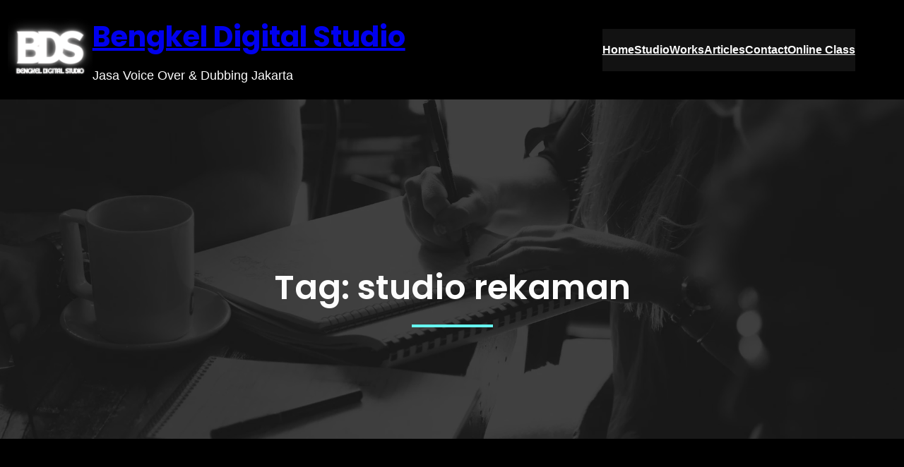

--- FILE ---
content_type: text/html; charset=UTF-8
request_url: http://www.bengkeldigital.com/tag/studio-rekaman/
body_size: 91375
content:
<!DOCTYPE html>
<html lang="en-US">
<head>
	<meta charset="UTF-8" />
	<meta name="viewport" content="width=device-width, initial-scale=1" />
<meta name='robots' content='index, follow, max-image-preview:large, max-snippet:-1, max-video-preview:-1' />
	<style>img:is([sizes="auto" i], [sizes^="auto," i]) { contain-intrinsic-size: 3000px 1500px }</style>
	
	<!-- This site is optimized with the Yoast SEO plugin v25.1 - https://yoast.com/wordpress/plugins/seo/ -->
	<title>studio rekaman Archives | Bengkel Digital Studio</title>
	<link rel="canonical" href="https://www.bengkeldigital.com/tag/studio-rekaman/" />
	<link rel="next" href="https://www.bengkeldigital.com/tag/studio-rekaman/page/2/" />
	<meta property="og:locale" content="en_US" />
	<meta property="og:type" content="article" />
	<meta property="og:title" content="studio rekaman Archives | Bengkel Digital Studio" />
	<meta property="og:url" content="https://www.bengkeldigital.com/tag/studio-rekaman/" />
	<meta property="og:site_name" content="Bengkel Digital Studio" />
	<meta name="twitter:card" content="summary_large_image" />
	<script type="application/ld+json" class="yoast-schema-graph">{"@context":"https://schema.org","@graph":[{"@type":"CollectionPage","@id":"https://www.bengkeldigital.com/tag/studio-rekaman/","url":"https://www.bengkeldigital.com/tag/studio-rekaman/","name":"studio rekaman Archives | Bengkel Digital Studio","isPartOf":{"@id":"https://www.bengkeldigital.com/#website"},"primaryImageOfPage":{"@id":"https://www.bengkeldigital.com/tag/studio-rekaman/#primaryimage"},"image":{"@id":"https://www.bengkeldigital.com/tag/studio-rekaman/#primaryimage"},"thumbnailUrl":"https://www.bengkeldigital.com/wp-content/uploads/2025/02/mic-condensor-and-dinamic.webp","breadcrumb":{"@id":"https://www.bengkeldigital.com/tag/studio-rekaman/#breadcrumb"},"inLanguage":"en-US"},{"@type":"ImageObject","inLanguage":"en-US","@id":"https://www.bengkeldigital.com/tag/studio-rekaman/#primaryimage","url":"https://www.bengkeldigital.com/wp-content/uploads/2025/02/mic-condensor-and-dinamic.webp","contentUrl":"https://www.bengkeldigital.com/wp-content/uploads/2025/02/mic-condensor-and-dinamic.webp","width":1024,"height":1024,"caption":"Perbedaan mic kondensor dan dinamic untuk rekaman voice over"},{"@type":"BreadcrumbList","@id":"https://www.bengkeldigital.com/tag/studio-rekaman/#breadcrumb","itemListElement":[{"@type":"ListItem","position":1,"name":"Home","item":"https://www.bengkeldigital.com/"},{"@type":"ListItem","position":2,"name":"studio rekaman"}]},{"@type":"WebSite","@id":"https://www.bengkeldigital.com/#website","url":"https://www.bengkeldigital.com/","name":"Bengkel Digital Studio","description":"Jasa Voice Over &amp; Dubbing Jakarta","publisher":{"@id":"https://www.bengkeldigital.com/#organization"},"potentialAction":[{"@type":"SearchAction","target":{"@type":"EntryPoint","urlTemplate":"https://www.bengkeldigital.com/?s={search_term_string}"},"query-input":{"@type":"PropertyValueSpecification","valueRequired":true,"valueName":"search_term_string"}}],"inLanguage":"en-US"},{"@type":"Organization","@id":"https://www.bengkeldigital.com/#organization","name":"Bengkel Digital Production","url":"https://www.bengkeldigital.com/","logo":{"@type":"ImageObject","inLanguage":"en-US","@id":"https://www.bengkeldigital.com/#/schema/logo/image/","url":"https://www.bengkeldigital.com/wp-content/uploads/2024/08/2.png","contentUrl":"https://www.bengkeldigital.com/wp-content/uploads/2024/08/2.png","width":500,"height":500,"caption":"Bengkel Digital Production"},"image":{"@id":"https://www.bengkeldigital.com/#/schema/logo/image/"},"sameAs":["https://www.facebook.com/bengkeldigital/"]}]}</script>
	<!-- / Yoast SEO plugin. -->


<title>studio rekaman Archives | Bengkel Digital Studio</title>
<link rel='dns-prefetch' href='//stats.wp.com' />
<link rel='dns-prefetch' href='//fonts.googleapis.com' />
<link rel="alternate" type="application/rss+xml" title="Bengkel Digital Studio &raquo; Feed" href="https://www.bengkeldigital.com/feed/" />
<link rel="alternate" type="application/rss+xml" title="Bengkel Digital Studio &raquo; Comments Feed" href="https://www.bengkeldigital.com/comments/feed/" />
<link rel="alternate" type="application/rss+xml" title="Bengkel Digital Studio &raquo; studio rekaman Tag Feed" href="https://www.bengkeldigital.com/tag/studio-rekaman/feed/" />
<script>
window._wpemojiSettings = {"baseUrl":"https:\/\/s.w.org\/images\/core\/emoji\/15.0.3\/72x72\/","ext":".png","svgUrl":"https:\/\/s.w.org\/images\/core\/emoji\/15.0.3\/svg\/","svgExt":".svg","source":{"concatemoji":"http:\/\/www.bengkeldigital.com\/wp-includes\/js\/wp-emoji-release.min.js?ver=6.7.4"}};
/*! This file is auto-generated */
!function(i,n){var o,s,e;function c(e){try{var t={supportTests:e,timestamp:(new Date).valueOf()};sessionStorage.setItem(o,JSON.stringify(t))}catch(e){}}function p(e,t,n){e.clearRect(0,0,e.canvas.width,e.canvas.height),e.fillText(t,0,0);var t=new Uint32Array(e.getImageData(0,0,e.canvas.width,e.canvas.height).data),r=(e.clearRect(0,0,e.canvas.width,e.canvas.height),e.fillText(n,0,0),new Uint32Array(e.getImageData(0,0,e.canvas.width,e.canvas.height).data));return t.every(function(e,t){return e===r[t]})}function u(e,t,n){switch(t){case"flag":return n(e,"\ud83c\udff3\ufe0f\u200d\u26a7\ufe0f","\ud83c\udff3\ufe0f\u200b\u26a7\ufe0f")?!1:!n(e,"\ud83c\uddfa\ud83c\uddf3","\ud83c\uddfa\u200b\ud83c\uddf3")&&!n(e,"\ud83c\udff4\udb40\udc67\udb40\udc62\udb40\udc65\udb40\udc6e\udb40\udc67\udb40\udc7f","\ud83c\udff4\u200b\udb40\udc67\u200b\udb40\udc62\u200b\udb40\udc65\u200b\udb40\udc6e\u200b\udb40\udc67\u200b\udb40\udc7f");case"emoji":return!n(e,"\ud83d\udc26\u200d\u2b1b","\ud83d\udc26\u200b\u2b1b")}return!1}function f(e,t,n){var r="undefined"!=typeof WorkerGlobalScope&&self instanceof WorkerGlobalScope?new OffscreenCanvas(300,150):i.createElement("canvas"),a=r.getContext("2d",{willReadFrequently:!0}),o=(a.textBaseline="top",a.font="600 32px Arial",{});return e.forEach(function(e){o[e]=t(a,e,n)}),o}function t(e){var t=i.createElement("script");t.src=e,t.defer=!0,i.head.appendChild(t)}"undefined"!=typeof Promise&&(o="wpEmojiSettingsSupports",s=["flag","emoji"],n.supports={everything:!0,everythingExceptFlag:!0},e=new Promise(function(e){i.addEventListener("DOMContentLoaded",e,{once:!0})}),new Promise(function(t){var n=function(){try{var e=JSON.parse(sessionStorage.getItem(o));if("object"==typeof e&&"number"==typeof e.timestamp&&(new Date).valueOf()<e.timestamp+604800&&"object"==typeof e.supportTests)return e.supportTests}catch(e){}return null}();if(!n){if("undefined"!=typeof Worker&&"undefined"!=typeof OffscreenCanvas&&"undefined"!=typeof URL&&URL.createObjectURL&&"undefined"!=typeof Blob)try{var e="postMessage("+f.toString()+"("+[JSON.stringify(s),u.toString(),p.toString()].join(",")+"));",r=new Blob([e],{type:"text/javascript"}),a=new Worker(URL.createObjectURL(r),{name:"wpTestEmojiSupports"});return void(a.onmessage=function(e){c(n=e.data),a.terminate(),t(n)})}catch(e){}c(n=f(s,u,p))}t(n)}).then(function(e){for(var t in e)n.supports[t]=e[t],n.supports.everything=n.supports.everything&&n.supports[t],"flag"!==t&&(n.supports.everythingExceptFlag=n.supports.everythingExceptFlag&&n.supports[t]);n.supports.everythingExceptFlag=n.supports.everythingExceptFlag&&!n.supports.flag,n.DOMReady=!1,n.readyCallback=function(){n.DOMReady=!0}}).then(function(){return e}).then(function(){var e;n.supports.everything||(n.readyCallback(),(e=n.source||{}).concatemoji?t(e.concatemoji):e.wpemoji&&e.twemoji&&(t(e.twemoji),t(e.wpemoji)))}))}((window,document),window._wpemojiSettings);
</script>
<style id='wp-block-site-logo-inline-css'>
.wp-block-site-logo{box-sizing:border-box;line-height:0}.wp-block-site-logo a{display:inline-block;line-height:0}.wp-block-site-logo.is-default-size img{height:auto;width:120px}.wp-block-site-logo img{height:auto;max-width:100%}.wp-block-site-logo a,.wp-block-site-logo img{border-radius:inherit}.wp-block-site-logo.aligncenter{margin-left:auto;margin-right:auto;text-align:center}:root :where(.wp-block-site-logo.is-style-rounded){border-radius:9999px}
</style>
<style id='wp-block-site-title-inline-css'>
.wp-block-site-title{box-sizing:border-box}.wp-block-site-title :where(a){color:inherit;font-family:inherit;font-size:inherit;font-style:inherit;font-weight:inherit;letter-spacing:inherit;line-height:inherit;text-decoration:inherit}
</style>
<style id='wp-block-site-tagline-inline-css'>
.wp-block-site-tagline{box-sizing:border-box}
</style>
<style id='wp-block-group-inline-css'>
.wp-block-group{box-sizing:border-box}:where(.wp-block-group.wp-block-group-is-layout-constrained){position:relative}
</style>
<style id='wp-block-group-theme-inline-css'>
:where(.wp-block-group.has-background){padding:1.25em 2.375em}
</style>
<style id='wp-block-navigation-link-inline-css'>
.wp-block-navigation .wp-block-navigation-item__label{overflow-wrap:break-word}.wp-block-navigation .wp-block-navigation-item__description{display:none}.link-ui-tools{border-top:1px solid #f0f0f0;padding:8px}.link-ui-block-inserter{padding-top:8px}.link-ui-block-inserter__back{margin-left:8px;text-transform:uppercase}
</style>
<link rel='stylesheet' id='wp-block-navigation-css' href='http://www.bengkeldigital.com/wp-includes/blocks/navigation/style.min.css?ver=6.7.4' media='all' />
<style id='wp-block-template-part-theme-inline-css'>
:root :where(.wp-block-template-part.has-background){margin-bottom:0;margin-top:0;padding:1.25em 2.375em}
</style>
<style id='wp-block-query-title-inline-css'>
.wp-block-query-title{box-sizing:border-box}
</style>
<link rel='stylesheet' id='fontawesome-gutenverse-css' href='http://www.bengkeldigital.com/wp-content/plugins/gutenverse/lib/framework/assets/fonts/fontawesome/css/all.min.css?ver=2.0.4' media='all' />
<link rel='stylesheet' id='gutenverse-iconlist-css' href='http://www.bengkeldigital.com/wp-content/plugins/gutenverse/lib/framework/assets/fonts/gtnicon/gtnicon.css?ver=2.0.4' media='all' />
<link rel='stylesheet' id='gutenverse-frontend-style-css' href='http://www.bengkeldigital.com/wp-content/plugins/gutenverse/lib/framework/assets/css/frontend.css?ver=2.0.4' media='all' />
<style id='wp-block-paragraph-inline-css'>
.is-small-text{font-size:.875em}.is-regular-text{font-size:1em}.is-large-text{font-size:2.25em}.is-larger-text{font-size:3em}.has-drop-cap:not(:focus):first-letter{float:left;font-size:8.4em;font-style:normal;font-weight:100;line-height:.68;margin:.05em .1em 0 0;text-transform:uppercase}body.rtl .has-drop-cap:not(:focus):first-letter{float:none;margin-left:.1em}p.has-drop-cap.has-background{overflow:hidden}:root :where(p.has-background){padding:1.25em 2.375em}:where(p.has-text-color:not(.has-link-color)) a{color:inherit}p.has-text-align-left[style*="writing-mode:vertical-lr"],p.has-text-align-right[style*="writing-mode:vertical-rl"]{rotate:180deg}
</style>
<style id='wp-block-separator-inline-css'>
@charset "UTF-8";.wp-block-separator{border:none;border-top:2px solid}:root :where(.wp-block-separator.is-style-dots){height:auto;line-height:1;text-align:center}:root :where(.wp-block-separator.is-style-dots):before{color:currentColor;content:"···";font-family:serif;font-size:1.5em;letter-spacing:2em;padding-left:2em}.wp-block-separator.is-style-dots{background:none!important;border:none!important}
</style>
<style id='wp-block-separator-theme-inline-css'>
.wp-block-separator.has-css-opacity{opacity:.4}.wp-block-separator{border:none;border-bottom:2px solid;margin-left:auto;margin-right:auto}.wp-block-separator.has-alpha-channel-opacity{opacity:1}.wp-block-separator:not(.is-style-wide):not(.is-style-dots){width:100px}.wp-block-separator.has-background:not(.is-style-dots){border-bottom:none;height:1px}.wp-block-separator.has-background:not(.is-style-wide):not(.is-style-dots){height:2px}
</style>
<style id='wp-block-columns-inline-css'>
.wp-block-columns{align-items:normal!important;box-sizing:border-box;display:flex;flex-wrap:wrap!important}@media (min-width:782px){.wp-block-columns{flex-wrap:nowrap!important}}.wp-block-columns.are-vertically-aligned-top{align-items:flex-start}.wp-block-columns.are-vertically-aligned-center{align-items:center}.wp-block-columns.are-vertically-aligned-bottom{align-items:flex-end}@media (max-width:781px){.wp-block-columns:not(.is-not-stacked-on-mobile)>.wp-block-column{flex-basis:100%!important}}@media (min-width:782px){.wp-block-columns:not(.is-not-stacked-on-mobile)>.wp-block-column{flex-basis:0;flex-grow:1}.wp-block-columns:not(.is-not-stacked-on-mobile)>.wp-block-column[style*=flex-basis]{flex-grow:0}}.wp-block-columns.is-not-stacked-on-mobile{flex-wrap:nowrap!important}.wp-block-columns.is-not-stacked-on-mobile>.wp-block-column{flex-basis:0;flex-grow:1}.wp-block-columns.is-not-stacked-on-mobile>.wp-block-column[style*=flex-basis]{flex-grow:0}:where(.wp-block-columns){margin-bottom:1.75em}:where(.wp-block-columns.has-background){padding:1.25em 2.375em}.wp-block-column{flex-grow:1;min-width:0;overflow-wrap:break-word;word-break:break-word}.wp-block-column.is-vertically-aligned-top{align-self:flex-start}.wp-block-column.is-vertically-aligned-center{align-self:center}.wp-block-column.is-vertically-aligned-bottom{align-self:flex-end}.wp-block-column.is-vertically-aligned-stretch{align-self:stretch}.wp-block-column.is-vertically-aligned-bottom,.wp-block-column.is-vertically-aligned-center,.wp-block-column.is-vertically-aligned-top{width:100%}
</style>
<style id='wp-block-heading-inline-css'>
h1.has-background,h2.has-background,h3.has-background,h4.has-background,h5.has-background,h6.has-background{padding:1.25em 2.375em}h1.has-text-align-left[style*=writing-mode]:where([style*=vertical-lr]),h1.has-text-align-right[style*=writing-mode]:where([style*=vertical-rl]),h2.has-text-align-left[style*=writing-mode]:where([style*=vertical-lr]),h2.has-text-align-right[style*=writing-mode]:where([style*=vertical-rl]),h3.has-text-align-left[style*=writing-mode]:where([style*=vertical-lr]),h3.has-text-align-right[style*=writing-mode]:where([style*=vertical-rl]),h4.has-text-align-left[style*=writing-mode]:where([style*=vertical-lr]),h4.has-text-align-right[style*=writing-mode]:where([style*=vertical-rl]),h5.has-text-align-left[style*=writing-mode]:where([style*=vertical-lr]),h5.has-text-align-right[style*=writing-mode]:where([style*=vertical-rl]),h6.has-text-align-left[style*=writing-mode]:where([style*=vertical-lr]),h6.has-text-align-right[style*=writing-mode]:where([style*=vertical-rl]){rotate:180deg}
</style>
<style id='wp-block-list-inline-css'>
ol,ul{box-sizing:border-box}:root :where(.wp-block-list.has-background){padding:1.25em 2.375em}
</style>
<style id='wp-emoji-styles-inline-css'>

	img.wp-smiley, img.emoji {
		display: inline !important;
		border: none !important;
		box-shadow: none !important;
		height: 1em !important;
		width: 1em !important;
		margin: 0 0.07em !important;
		vertical-align: -0.1em !important;
		background: none !important;
		padding: 0 !important;
	}
</style>
<style id='wp-block-library-inline-css'>
:root{--wp-admin-theme-color:#007cba;--wp-admin-theme-color--rgb:0,124,186;--wp-admin-theme-color-darker-10:#006ba1;--wp-admin-theme-color-darker-10--rgb:0,107,161;--wp-admin-theme-color-darker-20:#005a87;--wp-admin-theme-color-darker-20--rgb:0,90,135;--wp-admin-border-width-focus:2px;--wp-block-synced-color:#7a00df;--wp-block-synced-color--rgb:122,0,223;--wp-bound-block-color:var(--wp-block-synced-color)}@media (min-resolution:192dpi){:root{--wp-admin-border-width-focus:1.5px}}.wp-element-button{cursor:pointer}:root{--wp--preset--font-size--normal:16px;--wp--preset--font-size--huge:42px}:root .has-very-light-gray-background-color{background-color:#eee}:root .has-very-dark-gray-background-color{background-color:#313131}:root .has-very-light-gray-color{color:#eee}:root .has-very-dark-gray-color{color:#313131}:root .has-vivid-green-cyan-to-vivid-cyan-blue-gradient-background{background:linear-gradient(135deg,#00d084,#0693e3)}:root .has-purple-crush-gradient-background{background:linear-gradient(135deg,#34e2e4,#4721fb 50%,#ab1dfe)}:root .has-hazy-dawn-gradient-background{background:linear-gradient(135deg,#faaca8,#dad0ec)}:root .has-subdued-olive-gradient-background{background:linear-gradient(135deg,#fafae1,#67a671)}:root .has-atomic-cream-gradient-background{background:linear-gradient(135deg,#fdd79a,#004a59)}:root .has-nightshade-gradient-background{background:linear-gradient(135deg,#330968,#31cdcf)}:root .has-midnight-gradient-background{background:linear-gradient(135deg,#020381,#2874fc)}.has-regular-font-size{font-size:1em}.has-larger-font-size{font-size:2.625em}.has-normal-font-size{font-size:var(--wp--preset--font-size--normal)}.has-huge-font-size{font-size:var(--wp--preset--font-size--huge)}.has-text-align-center{text-align:center}.has-text-align-left{text-align:left}.has-text-align-right{text-align:right}#end-resizable-editor-section{display:none}.aligncenter{clear:both}.items-justified-left{justify-content:flex-start}.items-justified-center{justify-content:center}.items-justified-right{justify-content:flex-end}.items-justified-space-between{justify-content:space-between}.screen-reader-text{border:0;clip:rect(1px,1px,1px,1px);clip-path:inset(50%);height:1px;margin:-1px;overflow:hidden;padding:0;position:absolute;width:1px;word-wrap:normal!important}.screen-reader-text:focus{background-color:#ddd;clip:auto!important;clip-path:none;color:#444;display:block;font-size:1em;height:auto;left:5px;line-height:normal;padding:15px 23px 14px;text-decoration:none;top:5px;width:auto;z-index:100000}html :where(.has-border-color){border-style:solid}html :where([style*=border-top-color]){border-top-style:solid}html :where([style*=border-right-color]){border-right-style:solid}html :where([style*=border-bottom-color]){border-bottom-style:solid}html :where([style*=border-left-color]){border-left-style:solid}html :where([style*=border-width]){border-style:solid}html :where([style*=border-top-width]){border-top-style:solid}html :where([style*=border-right-width]){border-right-style:solid}html :where([style*=border-bottom-width]){border-bottom-style:solid}html :where([style*=border-left-width]){border-left-style:solid}html :where(img[class*=wp-image-]){height:auto;max-width:100%}:where(figure){margin:0 0 1em}html :where(.is-position-sticky){--wp-admin--admin-bar--position-offset:var(--wp-admin--admin-bar--height,0px)}@media screen and (max-width:600px){html :where(.is-position-sticky){--wp-admin--admin-bar--position-offset:0px}}
</style>
<style id='global-styles-inline-css'>
:root{--wp--preset--aspect-ratio--square: 1;--wp--preset--aspect-ratio--4-3: 4/3;--wp--preset--aspect-ratio--3-4: 3/4;--wp--preset--aspect-ratio--3-2: 3/2;--wp--preset--aspect-ratio--2-3: 2/3;--wp--preset--aspect-ratio--16-9: 16/9;--wp--preset--aspect-ratio--9-16: 9/16;--wp--preset--color--black: #000000;--wp--preset--color--cyan-bluish-gray: #abb8c3;--wp--preset--color--white: #ffffff;--wp--preset--color--pale-pink: #f78da7;--wp--preset--color--vivid-red: #cf2e2e;--wp--preset--color--luminous-vivid-orange: #ff6900;--wp--preset--color--luminous-vivid-amber: #fcb900;--wp--preset--color--light-green-cyan: #7bdcb5;--wp--preset--color--vivid-green-cyan: #00d084;--wp--preset--color--pale-cyan-blue: #8ed1fc;--wp--preset--color--vivid-cyan-blue: #0693e3;--wp--preset--color--vivid-purple: #9b51e0;--wp--preset--color--zeever-primary: #FCFCFC;--wp--preset--color--zeever-secondary: #66FCF1;--wp--preset--color--zeever-third: #121212;--wp--preset--color--zeever-bodytext: #D0D0D0;--wp--preset--color--zeever-bgsoft: #0B0C10;--wp--preset--color--zeever-border: #363636;--wp--preset--color--zeever-button-border: #4ABDB4;--wp--preset--color--zeever-form: #252525;--wp--preset--gradient--vivid-cyan-blue-to-vivid-purple: linear-gradient(135deg,rgba(6,147,227,1) 0%,rgb(155,81,224) 100%);--wp--preset--gradient--light-green-cyan-to-vivid-green-cyan: linear-gradient(135deg,rgb(122,220,180) 0%,rgb(0,208,130) 100%);--wp--preset--gradient--luminous-vivid-amber-to-luminous-vivid-orange: linear-gradient(135deg,rgba(252,185,0,1) 0%,rgba(255,105,0,1) 100%);--wp--preset--gradient--luminous-vivid-orange-to-vivid-red: linear-gradient(135deg,rgba(255,105,0,1) 0%,rgb(207,46,46) 100%);--wp--preset--gradient--very-light-gray-to-cyan-bluish-gray: linear-gradient(135deg,rgb(238,238,238) 0%,rgb(169,184,195) 100%);--wp--preset--gradient--cool-to-warm-spectrum: linear-gradient(135deg,rgb(74,234,220) 0%,rgb(151,120,209) 20%,rgb(207,42,186) 40%,rgb(238,44,130) 60%,rgb(251,105,98) 80%,rgb(254,248,76) 100%);--wp--preset--gradient--blush-light-purple: linear-gradient(135deg,rgb(255,206,236) 0%,rgb(152,150,240) 100%);--wp--preset--gradient--blush-bordeaux: linear-gradient(135deg,rgb(254,205,165) 0%,rgb(254,45,45) 50%,rgb(107,0,62) 100%);--wp--preset--gradient--luminous-dusk: linear-gradient(135deg,rgb(255,203,112) 0%,rgb(199,81,192) 50%,rgb(65,88,208) 100%);--wp--preset--gradient--pale-ocean: linear-gradient(135deg,rgb(255,245,203) 0%,rgb(182,227,212) 50%,rgb(51,167,181) 100%);--wp--preset--gradient--electric-grass: linear-gradient(135deg,rgb(202,248,128) 0%,rgb(113,206,126) 100%);--wp--preset--gradient--midnight: linear-gradient(135deg,rgb(2,3,129) 0%,rgb(40,116,252) 100%);--wp--preset--gradient--quinary-to-septenary: linear-gradient(160deg, var(--wp--preset--color--quinary), var(--wp--preset--color--septenary));--wp--preset--font-size--small: 18px;--wp--preset--font-size--medium: 20px;--wp--preset--font-size--large: 24px;--wp--preset--font-size--x-large: 42px;--wp--preset--font-size--tiny: 16px;--wp--preset--font-size--normal: 20px;--wp--preset--font-size--extra-large: 40px;--wp--preset--font-size--huge: 96px;--wp--preset--font-size--gigantic: 144px;--wp--preset--font-size--heading-1: clamp(42px, 5.2778vw, 76px );--wp--preset--font-size--heading-2: clamp(28px, 3.334vw, 48px);--wp--preset--font-size--heading-3: clamp(22px, 1.667vw, 24px);--wp--preset--font-size--heading-4: clamp(20px, 1.528vw, 22px);--wp--preset--font-size--heading-5: clamp(18px, 1.389vw, 20px);--wp--preset--font-size--heading-6: clamp(14px, 1.112vw, 16px);--wp--preset--font-family--primary: 'Poppins';--wp--preset--font-family--secondary: 'Heebo';--wp--preset--spacing--20: 0.44rem;--wp--preset--spacing--30: 0.67rem;--wp--preset--spacing--40: 1rem;--wp--preset--spacing--50: 1.5rem;--wp--preset--spacing--60: 2.25rem;--wp--preset--spacing--70: 3.38rem;--wp--preset--spacing--80: 5.06rem;--wp--preset--shadow--natural: 6px 6px 9px rgba(0, 0, 0, 0.2);--wp--preset--shadow--deep: 12px 12px 50px rgba(0, 0, 0, 0.4);--wp--preset--shadow--sharp: 6px 6px 0px rgba(0, 0, 0, 0.2);--wp--preset--shadow--outlined: 6px 6px 0px -3px rgba(255, 255, 255, 1), 6px 6px rgba(0, 0, 0, 1);--wp--preset--shadow--crisp: 6px 6px 0px rgba(0, 0, 0, 1);--wp--custom--headings--typography--font-family: var(--wp--preset--font-family--primary);}:root { --wp--style--global--content-size: 1170px;--wp--style--global--wide-size: 1200px; }:where(body) { margin: 0; }.wp-site-blocks > .alignleft { float: left; margin-right: 2em; }.wp-site-blocks > .alignright { float: right; margin-left: 2em; }.wp-site-blocks > .aligncenter { justify-content: center; margin-left: auto; margin-right: auto; }:where(.wp-site-blocks) > * { margin-block-start: 24px; margin-block-end: 0; }:where(.wp-site-blocks) > :first-child { margin-block-start: 0; }:where(.wp-site-blocks) > :last-child { margin-block-end: 0; }:root { --wp--style--block-gap: 24px; }:root :where(.is-layout-flow) > :first-child{margin-block-start: 0;}:root :where(.is-layout-flow) > :last-child{margin-block-end: 0;}:root :where(.is-layout-flow) > *{margin-block-start: 24px;margin-block-end: 0;}:root :where(.is-layout-constrained) > :first-child{margin-block-start: 0;}:root :where(.is-layout-constrained) > :last-child{margin-block-end: 0;}:root :where(.is-layout-constrained) > *{margin-block-start: 24px;margin-block-end: 0;}:root :where(.is-layout-flex){gap: 24px;}:root :where(.is-layout-grid){gap: 24px;}.is-layout-flow > .alignleft{float: left;margin-inline-start: 0;margin-inline-end: 2em;}.is-layout-flow > .alignright{float: right;margin-inline-start: 2em;margin-inline-end: 0;}.is-layout-flow > .aligncenter{margin-left: auto !important;margin-right: auto !important;}.is-layout-constrained > .alignleft{float: left;margin-inline-start: 0;margin-inline-end: 2em;}.is-layout-constrained > .alignright{float: right;margin-inline-start: 2em;margin-inline-end: 0;}.is-layout-constrained > .aligncenter{margin-left: auto !important;margin-right: auto !important;}.is-layout-constrained > :where(:not(.alignleft):not(.alignright):not(.alignfull)){max-width: var(--wp--style--global--content-size);margin-left: auto !important;margin-right: auto !important;}.is-layout-constrained > .alignwide{max-width: var(--wp--style--global--wide-size);}body .is-layout-flex{display: flex;}.is-layout-flex{flex-wrap: wrap;align-items: center;}.is-layout-flex > :is(*, div){margin: 0;}body .is-layout-grid{display: grid;}.is-layout-grid > :is(*, div){margin: 0;}body{background-color: var(--wp--preset--color--black);color: var(--wp--preset--color--zeever-primary);padding-top: 0px;padding-right: 0px;padding-bottom: 0px;padding-left: 0px;}a:where(:not(.wp-element-button)){color: #66FCF1;text-decoration: underline;}h1{font-family: var(--wp--custom--headings--typography--font-family);}h2{font-family: var(--wp--custom--headings--typography--font-family);}h3{font-family: var(--wp--custom--headings--typography--font-family);}h4{font-family: var(--wp--custom--headings--typography--font-family);}h5{font-family: var(--wp--custom--headings--typography--font-family);}h6{font-family: var(--wp--custom--headings--typography--font-family);}:root :where(.wp-element-button, .wp-block-button__link){background-color: var(--wp--preset--color--zeever-button-border);border-width: 0;color: #fff;font-family: inherit;font-size: inherit;line-height: inherit;padding: calc(0.667em + 2px) calc(1.333em + 2px);text-decoration: none;}.has-black-color{color: var(--wp--preset--color--black) !important;}.has-cyan-bluish-gray-color{color: var(--wp--preset--color--cyan-bluish-gray) !important;}.has-white-color{color: var(--wp--preset--color--white) !important;}.has-pale-pink-color{color: var(--wp--preset--color--pale-pink) !important;}.has-vivid-red-color{color: var(--wp--preset--color--vivid-red) !important;}.has-luminous-vivid-orange-color{color: var(--wp--preset--color--luminous-vivid-orange) !important;}.has-luminous-vivid-amber-color{color: var(--wp--preset--color--luminous-vivid-amber) !important;}.has-light-green-cyan-color{color: var(--wp--preset--color--light-green-cyan) !important;}.has-vivid-green-cyan-color{color: var(--wp--preset--color--vivid-green-cyan) !important;}.has-pale-cyan-blue-color{color: var(--wp--preset--color--pale-cyan-blue) !important;}.has-vivid-cyan-blue-color{color: var(--wp--preset--color--vivid-cyan-blue) !important;}.has-vivid-purple-color{color: var(--wp--preset--color--vivid-purple) !important;}.has-zeever-primary-color{color: var(--wp--preset--color--zeever-primary) !important;}.has-zeever-secondary-color{color: var(--wp--preset--color--zeever-secondary) !important;}.has-zeever-third-color{color: var(--wp--preset--color--zeever-third) !important;}.has-zeever-bodytext-color{color: var(--wp--preset--color--zeever-bodytext) !important;}.has-zeever-bgsoft-color{color: var(--wp--preset--color--zeever-bgsoft) !important;}.has-zeever-border-color{color: var(--wp--preset--color--zeever-border) !important;}.has-zeever-button-border-color{color: var(--wp--preset--color--zeever-button-border) !important;}.has-zeever-form-color{color: var(--wp--preset--color--zeever-form) !important;}.has-black-background-color{background-color: var(--wp--preset--color--black) !important;}.has-cyan-bluish-gray-background-color{background-color: var(--wp--preset--color--cyan-bluish-gray) !important;}.has-white-background-color{background-color: var(--wp--preset--color--white) !important;}.has-pale-pink-background-color{background-color: var(--wp--preset--color--pale-pink) !important;}.has-vivid-red-background-color{background-color: var(--wp--preset--color--vivid-red) !important;}.has-luminous-vivid-orange-background-color{background-color: var(--wp--preset--color--luminous-vivid-orange) !important;}.has-luminous-vivid-amber-background-color{background-color: var(--wp--preset--color--luminous-vivid-amber) !important;}.has-light-green-cyan-background-color{background-color: var(--wp--preset--color--light-green-cyan) !important;}.has-vivid-green-cyan-background-color{background-color: var(--wp--preset--color--vivid-green-cyan) !important;}.has-pale-cyan-blue-background-color{background-color: var(--wp--preset--color--pale-cyan-blue) !important;}.has-vivid-cyan-blue-background-color{background-color: var(--wp--preset--color--vivid-cyan-blue) !important;}.has-vivid-purple-background-color{background-color: var(--wp--preset--color--vivid-purple) !important;}.has-zeever-primary-background-color{background-color: var(--wp--preset--color--zeever-primary) !important;}.has-zeever-secondary-background-color{background-color: var(--wp--preset--color--zeever-secondary) !important;}.has-zeever-third-background-color{background-color: var(--wp--preset--color--zeever-third) !important;}.has-zeever-bodytext-background-color{background-color: var(--wp--preset--color--zeever-bodytext) !important;}.has-zeever-bgsoft-background-color{background-color: var(--wp--preset--color--zeever-bgsoft) !important;}.has-zeever-border-background-color{background-color: var(--wp--preset--color--zeever-border) !important;}.has-zeever-button-border-background-color{background-color: var(--wp--preset--color--zeever-button-border) !important;}.has-zeever-form-background-color{background-color: var(--wp--preset--color--zeever-form) !important;}.has-black-border-color{border-color: var(--wp--preset--color--black) !important;}.has-cyan-bluish-gray-border-color{border-color: var(--wp--preset--color--cyan-bluish-gray) !important;}.has-white-border-color{border-color: var(--wp--preset--color--white) !important;}.has-pale-pink-border-color{border-color: var(--wp--preset--color--pale-pink) !important;}.has-vivid-red-border-color{border-color: var(--wp--preset--color--vivid-red) !important;}.has-luminous-vivid-orange-border-color{border-color: var(--wp--preset--color--luminous-vivid-orange) !important;}.has-luminous-vivid-amber-border-color{border-color: var(--wp--preset--color--luminous-vivid-amber) !important;}.has-light-green-cyan-border-color{border-color: var(--wp--preset--color--light-green-cyan) !important;}.has-vivid-green-cyan-border-color{border-color: var(--wp--preset--color--vivid-green-cyan) !important;}.has-pale-cyan-blue-border-color{border-color: var(--wp--preset--color--pale-cyan-blue) !important;}.has-vivid-cyan-blue-border-color{border-color: var(--wp--preset--color--vivid-cyan-blue) !important;}.has-vivid-purple-border-color{border-color: var(--wp--preset--color--vivid-purple) !important;}.has-zeever-primary-border-color{border-color: var(--wp--preset--color--zeever-primary) !important;}.has-zeever-secondary-border-color{border-color: var(--wp--preset--color--zeever-secondary) !important;}.has-zeever-third-border-color{border-color: var(--wp--preset--color--zeever-third) !important;}.has-zeever-bodytext-border-color{border-color: var(--wp--preset--color--zeever-bodytext) !important;}.has-zeever-bgsoft-border-color{border-color: var(--wp--preset--color--zeever-bgsoft) !important;}.has-zeever-border-border-color{border-color: var(--wp--preset--color--zeever-border) !important;}.has-zeever-button-border-border-color{border-color: var(--wp--preset--color--zeever-button-border) !important;}.has-zeever-form-border-color{border-color: var(--wp--preset--color--zeever-form) !important;}.has-vivid-cyan-blue-to-vivid-purple-gradient-background{background: var(--wp--preset--gradient--vivid-cyan-blue-to-vivid-purple) !important;}.has-light-green-cyan-to-vivid-green-cyan-gradient-background{background: var(--wp--preset--gradient--light-green-cyan-to-vivid-green-cyan) !important;}.has-luminous-vivid-amber-to-luminous-vivid-orange-gradient-background{background: var(--wp--preset--gradient--luminous-vivid-amber-to-luminous-vivid-orange) !important;}.has-luminous-vivid-orange-to-vivid-red-gradient-background{background: var(--wp--preset--gradient--luminous-vivid-orange-to-vivid-red) !important;}.has-very-light-gray-to-cyan-bluish-gray-gradient-background{background: var(--wp--preset--gradient--very-light-gray-to-cyan-bluish-gray) !important;}.has-cool-to-warm-spectrum-gradient-background{background: var(--wp--preset--gradient--cool-to-warm-spectrum) !important;}.has-blush-light-purple-gradient-background{background: var(--wp--preset--gradient--blush-light-purple) !important;}.has-blush-bordeaux-gradient-background{background: var(--wp--preset--gradient--blush-bordeaux) !important;}.has-luminous-dusk-gradient-background{background: var(--wp--preset--gradient--luminous-dusk) !important;}.has-pale-ocean-gradient-background{background: var(--wp--preset--gradient--pale-ocean) !important;}.has-electric-grass-gradient-background{background: var(--wp--preset--gradient--electric-grass) !important;}.has-midnight-gradient-background{background: var(--wp--preset--gradient--midnight) !important;}.has-quinary-to-septenary-gradient-background{background: var(--wp--preset--gradient--quinary-to-septenary) !important;}.has-small-font-size{font-size: var(--wp--preset--font-size--small) !important;}.has-medium-font-size{font-size: var(--wp--preset--font-size--medium) !important;}.has-large-font-size{font-size: var(--wp--preset--font-size--large) !important;}.has-x-large-font-size{font-size: var(--wp--preset--font-size--x-large) !important;}.has-tiny-font-size{font-size: var(--wp--preset--font-size--tiny) !important;}.has-normal-font-size{font-size: var(--wp--preset--font-size--normal) !important;}.has-extra-large-font-size{font-size: var(--wp--preset--font-size--extra-large) !important;}.has-huge-font-size{font-size: var(--wp--preset--font-size--huge) !important;}.has-gigantic-font-size{font-size: var(--wp--preset--font-size--gigantic) !important;}.has-heading-1-font-size{font-size: var(--wp--preset--font-size--heading-1) !important;}.has-heading-2-font-size{font-size: var(--wp--preset--font-size--heading-2) !important;}.has-heading-3-font-size{font-size: var(--wp--preset--font-size--heading-3) !important;}.has-heading-4-font-size{font-size: var(--wp--preset--font-size--heading-4) !important;}.has-heading-5-font-size{font-size: var(--wp--preset--font-size--heading-5) !important;}.has-heading-6-font-size{font-size: var(--wp--preset--font-size--heading-6) !important;}.has-primary-font-family{font-family: var(--wp--preset--font-family--primary) !important;}.has-secondary-font-family{font-family: var(--wp--preset--font-family--secondary) !important;}
</style>
<style id='core-block-supports-inline-css'>
.wp-elements-91837ef358c513cc1e61cddcb8f5f724 a:where(:not(.wp-element-button)){color:var(--wp--preset--color--contrast);}.wp-elements-0b1c0f11d09131bcb4a277bd97923dd7 a:where(:not(.wp-element-button)){color:var(--wp--preset--color--contrast);}.wp-elements-f8abe572b1fcd1d762abb24e7b809f3b a:where(:not(.wp-element-button)){color:var(--wp--preset--color--zeever-primary);}.wp-container-core-group-is-layout-1{gap:4px;flex-direction:column;align-items:flex-start;}.wp-container-core-group-is-layout-2{gap:24px;}.wp-container-core-navigation-is-layout-1{gap:var(--wp--preset--spacing--40);justify-content:center;}.wp-container-core-group-is-layout-3{justify-content:space-between;}.wp-container-core-group-is-layout-4 > .alignfull{margin-right:calc(var(--wp--preset--spacing--30) * -1);margin-left:calc(var(--wp--preset--spacing--30) * -1);}.wp-elements-055d848aef27aef7fe488aa420e23fe1 a:where(:not(.wp-element-button)){color:var(--wp--preset--color--white);}.wp-container-core-columns-is-layout-1{flex-wrap:nowrap;}.wp-container-core-navigation-is-layout-2{flex-direction:column;align-items:flex-start;}.wp-container-core-columns-is-layout-2{flex-wrap:nowrap;}.wp-elements-7b67929e2c7f0ee6538ecbc5585fcc72 a:where(:not(.wp-element-button)){color:#1e70ea;}.wp-container-core-columns-is-layout-3{flex-wrap:nowrap;}.wp-container-core-group-is-layout-7 > :where(:not(.alignleft):not(.alignright):not(.alignfull)){max-width:1170px;margin-left:auto !important;margin-right:auto !important;}.wp-container-core-group-is-layout-7 > .alignwide{max-width:1170px;}.wp-container-core-group-is-layout-7 .alignfull{max-width:none;}
</style>
<style id='wp-block-template-skip-link-inline-css'>

		.skip-link.screen-reader-text {
			border: 0;
			clip: rect(1px,1px,1px,1px);
			clip-path: inset(50%);
			height: 1px;
			margin: -1px;
			overflow: hidden;
			padding: 0;
			position: absolute !important;
			width: 1px;
			word-wrap: normal !important;
		}

		.skip-link.screen-reader-text:focus {
			background-color: #eee;
			clip: auto !important;
			clip-path: none;
			color: #444;
			display: block;
			font-size: 1em;
			height: auto;
			left: 5px;
			line-height: normal;
			padding: 15px 23px 14px;
			text-decoration: none;
			top: 5px;
			width: auto;
			z-index: 100000;
		}
</style>
<link rel='stylesheet' id='wpdm-fonticon-css' href='http://www.bengkeldigital.com/wp-content/plugins/download-manager/assets/wpdm-iconfont/css/wpdm-icons.css?ver=6.7.4' media='all' />
<link rel='stylesheet' id='wpdm-front-css' href='http://www.bengkeldigital.com/wp-content/plugins/download-manager/assets/css/front.min.css?ver=6.7.4' media='all' />
<link rel='stylesheet' id='pgc-simply-gallery-plugin-lightbox-style-css' href='http://www.bengkeldigital.com/wp-content/plugins/simply-gallery-block/plugins/pgc_sgb_lightbox.min.style.css?ver=3.2.6' media='all' />
<link rel='stylesheet' id='gutenverse-form-default-style-css' href='http://www.bengkeldigital.com/wp-content/plugins/gutenverse/assets/css/form-default-style.css?ver=3.0.4' media='all' />
<link rel='stylesheet' id='zeever-style-css' href='http://www.bengkeldigital.com/wp-content/themes/zeever/style.css?ver=1.1.3' media='all' />
<style id='zeever-style-inline-css'>
@import url(http://www.bengkeldigital.com/wp-content/fonts/e38d9dff53aaa3e92b8b133dbbf85f3f.css);
</style>
<link rel='stylesheet' id='zeever-core-add-css' href='http://www.bengkeldigital.com/wp-content/themes/zeever//assets/css/core-add.css?ver=1.1.3' media='all' />
<link rel='stylesheet' id='zeever-animate-css' href='http://www.bengkeldigital.com/wp-content/themes/zeever//assets/css/animation.css?ver=1.1.3' media='all' />
<style id='akismet-widget-style-inline-css'>

			.a-stats {
				--akismet-color-mid-green: #357b49;
				--akismet-color-white: #fff;
				--akismet-color-light-grey: #f6f7f7;

				max-width: 350px;
				width: auto;
			}

			.a-stats * {
				all: unset;
				box-sizing: border-box;
			}

			.a-stats strong {
				font-weight: 600;
			}

			.a-stats a.a-stats__link,
			.a-stats a.a-stats__link:visited,
			.a-stats a.a-stats__link:active {
				background: var(--akismet-color-mid-green);
				border: none;
				box-shadow: none;
				border-radius: 8px;
				color: var(--akismet-color-white);
				cursor: pointer;
				display: block;
				font-family: -apple-system, BlinkMacSystemFont, 'Segoe UI', 'Roboto', 'Oxygen-Sans', 'Ubuntu', 'Cantarell', 'Helvetica Neue', sans-serif;
				font-weight: 500;
				padding: 12px;
				text-align: center;
				text-decoration: none;
				transition: all 0.2s ease;
			}

			/* Extra specificity to deal with TwentyTwentyOne focus style */
			.widget .a-stats a.a-stats__link:focus {
				background: var(--akismet-color-mid-green);
				color: var(--akismet-color-white);
				text-decoration: none;
			}

			.a-stats a.a-stats__link:hover {
				filter: brightness(110%);
				box-shadow: 0 4px 12px rgba(0, 0, 0, 0.06), 0 0 2px rgba(0, 0, 0, 0.16);
			}

			.a-stats .count {
				color: var(--akismet-color-white);
				display: block;
				font-size: 1.5em;
				line-height: 1.4;
				padding: 0 13px;
				white-space: nowrap;
			}
		
</style>
<link rel='stylesheet' id='gutenverse-frontend-css' href='http://www.bengkeldigital.com/wp-content/plugins/gutenverse/assets/css/frontend.css?ver=3.0.4' media='all' />
<style id='gutenverse-frontend-inline-css'>
:root {
            --guten-screen-xs-max: 767px;
            --guten-screen-sm-min: 768px;
            --guten-screen-sm-max: 1024px;
            --guten-screen-md-min: 1025px; 
        } body { --gutenverse-font-family-h1-font:"Arial";--gutenverse-font-size-h1-font:76px;--gutenverse-font-weight-h1-font:600;--gutenverse-font-lineHeight-h1-font:1.2em;--gutenverse-font-family-h2-font:"Poppins";--gutenverse-font-size-h2-font:48px;--gutenverse-font-weight-h2-font:700;--gutenverse-font-lineHeight-h2-font:1.2em;--gutenverse-font-family-h2-hero-font:"Poppins";--gutenverse-font-size-h2-hero-font:56px;--gutenverse-font-weight-h2-hero-font:700;--gutenverse-font-lineHeight-h2-hero-font:1.2em;--gutenverse-font-family-h2-small-font:"Poppins";--gutenverse-font-size-h2-small-font:36px;--gutenverse-font-weight-h2-small-font:700;--gutenverse-font-lineHeight-h2-small-font:1.2em;--gutenverse-font-family-h3-font:"Poppins";--gutenverse-font-size-h3-font:24px;--gutenverse-font-weight-h3-font:700;--gutenverse-font-lineHeight-h3-font:1.2em;--gutenverse-font-family-h3-big-font:"Poppins";--gutenverse-font-size-h3-big-font:28px;--gutenverse-font-weight-h3-big-font:700;--gutenverse-font-lineHeight-h3-big-font:1.2em;--gutenverse-font-family-h4-font:"Poppins";--gutenverse-font-size-h4-font:20px;--gutenverse-font-weight-h4-font:500;--gutenverse-font-lineHeight-h4-font:1.4em;--gutenverse-font-family-h4-alt-font:"Poppins";--gutenverse-font-size-h4-alt-font:18px;--gutenverse-font-weight-h4-alt-font:600;--gutenverse-font-lineHeight-h4-alt-font:1.7em;--gutenverse-font-family-h5-font:"Poppins";--gutenverse-font-size-h5-font:16px;--gutenverse-font-weight-h5-font:500;--gutenverse-font-transform-h5-font:uppercase;--gutenverse-font-lineHeight-h5-font:1.3em;--gutenverse-font-spacing-h5-font:0.01em;--gutenverse-font-family-h6-font:"Poppins";--gutenverse-font-size-h6-font:16px;--gutenverse-font-weight-h6-font:500;--gutenverse-font-lineHeight-h6-font:1.2em;--gutenverse-font-family-body-text-font:"Heebo";--gutenverse-font-size-body-text-font:15px;--gutenverse-font-weight-body-text-font:400;--gutenverse-font-lineHeight-body-text-font:1.7em;--gutenverse-font-family-body-text-2-font:"Heebo";--gutenverse-font-size-body-text-2-font:14px;--gutenverse-font-weight-body-text-2-font:400;--gutenverse-font-lineHeight-body-text-2-font:1.7em;--gutenverse-font-family-button-font:"Heebo";--gutenverse-font-size-button-font:15px;--gutenverse-font-weight-button-font:500;--gutenverse-font-transform-button-font:uppercase;--gutenverse-font-lineHeight-button-font:1em;--gutenverse-font-spacing-button-font:0.1em;--gutenverse-font-family-button-two-font:"Heebo";--gutenverse-font-size-button-two-font:14px;--gutenverse-font-weight-button-two-font:500;--gutenverse-font-transform-button-two-font:uppercase;--gutenverse-font-lineHeight-button-two-font:1em;--gutenverse-font-spacing-button-two-font:0.1em;--gutenverse-font-family-nav-font:"Poppins";--gutenverse-font-size-nav-font:12px;--gutenverse-font-weight-nav-font:500;--gutenverse-font-transform-nav-font:uppercase;--gutenverse-font-lineHeight-nav-font:1.7em;--gutenverse-font-spacing-nav-font:0.1em;--gutenverse-font-family-testimonial-font:"Heebo";--gutenverse-font-size-testimonial-font:16px;--gutenverse-font-weight-testimonial-font:400;--gutenverse-font-style-testimonial-font:italic;--gutenverse-font-lineHeight-testimonial-font:1.5em;--gutenverse-font-family-readmore-font:"Heebo";--gutenverse-font-size-readmore-font:12px;--gutenverse-font-weight-readmore-font:500;--gutenverse-font-transform-readmore-font:uppercase;--gutenverse-font-lineHeight-readmore-font:1.5em;--gutenverse-font-spacing-readmore-font:0.1em;--gutenverse-font-family-404-font:"Heebo";--gutenverse-font-size-404-font:156px;--gutenverse-font-weight-404-font:700;--gutenverse-font-lineHeight-404-font:1.2em;--gutenverse-font-family-list-text-font:"Heebo";--gutenverse-font-size-list-text-font:16px;--gutenverse-font-weight-list-text-font:400;--gutenverse-font-lineHeight-list-text-font:1.7em; } 
				@media only screen and (max-width: 1024px) { body {--gutenverse-font-size-h3-font:22px;--gutenverse-font-size-testimonial-font:14px;}}
				@media only screen and (max-width: 767px) { body {--gutenverse-font-size-h1-font:32px;--gutenverse-font-size-h2-font:30px;--gutenverse-font-size-h2-hero-font:32px;--gutenverse-font-size-h2-small-font:24px;--gutenverse-font-size-h3-big-font:22px;--gutenverse-font-size-h4-font:16px;--gutenverse-font-size-h4-alt-font:16px;--gutenverse-font-size-h5-font:14px;--gutenverse-font-size-button-font:12px;--gutenverse-font-size-button-two-font:12px;--gutenverse-font-size-404-font:56px;--gutenverse-font-size-list-text-font:14px;}}  
</style>
<link rel='stylesheet' id='gutenverse-generated-template-css' href='//www.bengkeldigital.com/wp-content/uploads/gutenverse/css/gutenverse-template-archive-825283.css?ver=825283' media='all' />
<link rel='stylesheet' id='gutenverse-google-font-css' href='//fonts.googleapis.com/css?family=Poppins%3A400%2C400italic%2C700%2C700italic%2C500%2C600%7CHeebo%3A400%2C400italic%2C700%2C700italic%2C500&#038;display=swap&#038;ver=2.0.4' media='all' />
<link rel='stylesheet' id='gutenverse-frontend-icon-css' href='http://www.bengkeldigital.com/wp-content/plugins/gutenverse/lib/framework/assets/dist/frontend-icon.css?ver=2.0.4' media='all' />
<script src="http://www.bengkeldigital.com/wp-includes/js/jquery/jquery.min.js?ver=3.7.1" id="jquery-core-js"></script>
<script src="http://www.bengkeldigital.com/wp-includes/js/jquery/jquery-migrate.min.js?ver=3.4.1" id="jquery-migrate-js"></script>
<script src="http://www.bengkeldigital.com/wp-content/plugins/download-manager/assets/js/wpdm.min.js?ver=6.7.4" id="wpdm-frontend-js-js"></script>
<script id="wpdm-frontjs-js-extra">
var wpdm_url = {"home":"https:\/\/www.bengkeldigital.com\/","site":"http:\/\/www.bengkeldigital.com\/","ajax":"https:\/\/www.bengkeldigital.com\/wp-admin\/admin-ajax.php"};
var wpdm_js = {"spinner":"<i class=\"wpdm-icon wpdm-sun wpdm-spin\"><\/i>","client_id":"7195a218152702ffa44015171cc24bab"};
var wpdm_strings = {"pass_var":"Password Verified!","pass_var_q":"Please click following button to start download.","start_dl":"Start Download"};
</script>
<script src="http://www.bengkeldigital.com/wp-content/plugins/download-manager/assets/js/front.min.js?ver=3.3.17" id="wpdm-frontjs-js"></script>
<link rel="https://api.w.org/" href="https://www.bengkeldigital.com/wp-json/" /><link rel="alternate" title="JSON" type="application/json" href="https://www.bengkeldigital.com/wp-json/wp/v2/tags/26" /><link rel="EditURI" type="application/rsd+xml" title="RSD" href="https://www.bengkeldigital.com/xmlrpc.php?rsd" />
<meta name="generator" content="WordPress 6.7.4" />
<noscript><style>.simply-gallery-amp{ display: block !important; }</style></noscript><noscript><style>.sgb-preloader{ display: none !important; }</style></noscript>	<style>img#wpstats{display:none}</style>
		<script type="importmap" id="wp-importmap">
{"imports":{"@wordpress\/interactivity":"http:\/\/www.bengkeldigital.com\/wp-includes\/js\/dist\/script-modules\/interactivity\/index.min.js?ver=907ea3b2f317a78b7b9b"}}
</script>
<script type="module" src="http://www.bengkeldigital.com/wp-includes/js/dist/script-modules/block-library/navigation/view.min.js?ver=8ff192874fc8910a284c" id="@wordpress/block-library/navigation/view-js-module"></script>
<link rel="modulepreload" href="http://www.bengkeldigital.com/wp-includes/js/dist/script-modules/interactivity/index.min.js?ver=907ea3b2f317a78b7b9b" id="@wordpress/interactivity-js-modulepreload"><meta name="generator" content="Elementor 3.29.1; features: e_font_icon_svg, additional_custom_breakpoints, e_local_google_fonts, e_element_cache; settings: css_print_method-external, google_font-enabled, font_display-swap">
			<style>
				.e-con.e-parent:nth-of-type(n+4):not(.e-lazyloaded):not(.e-no-lazyload),
				.e-con.e-parent:nth-of-type(n+4):not(.e-lazyloaded):not(.e-no-lazyload) * {
					background-image: none !important;
				}
				@media screen and (max-height: 1024px) {
					.e-con.e-parent:nth-of-type(n+3):not(.e-lazyloaded):not(.e-no-lazyload),
					.e-con.e-parent:nth-of-type(n+3):not(.e-lazyloaded):not(.e-no-lazyload) * {
						background-image: none !important;
					}
				}
				@media screen and (max-height: 640px) {
					.e-con.e-parent:nth-of-type(n+2):not(.e-lazyloaded):not(.e-no-lazyload),
					.e-con.e-parent:nth-of-type(n+2):not(.e-lazyloaded):not(.e-no-lazyload) * {
						background-image: none !important;
					}
				}
			</style>
			<link rel="icon" href="https://www.bengkeldigital.com/wp-content/uploads/2024/08/Black-White-Elegant-Monogram--150x150.png" sizes="32x32" />
<link rel="icon" href="https://www.bengkeldigital.com/wp-content/uploads/2024/08/Black-White-Elegant-Monogram--300x300.png" sizes="192x192" />
<link rel="apple-touch-icon" href="https://www.bengkeldigital.com/wp-content/uploads/2024/08/Black-White-Elegant-Monogram--300x300.png" />
<meta name="msapplication-TileImage" content="https://www.bengkeldigital.com/wp-content/uploads/2024/08/Black-White-Elegant-Monogram--300x300.png" />
<meta name="generator" content="WordPress Download Manager 3.3.17" />
                <style>
        /* WPDM Link Template Styles */        </style>
                <style>

            :root {
                --color-primary: #4a8eff;
                --color-primary-rgb: 74, 142, 255;
                --color-primary-hover: #5998ff;
                --color-primary-active: #3281ff;
                --color-secondary: #6c757d;
                --color-secondary-rgb: 108, 117, 125;
                --color-secondary-hover: #6c757d;
                --color-secondary-active: #6c757d;
                --color-success: #018e11;
                --color-success-rgb: 1, 142, 17;
                --color-success-hover: #0aad01;
                --color-success-active: #0c8c01;
                --color-info: #2CA8FF;
                --color-info-rgb: 44, 168, 255;
                --color-info-hover: #2CA8FF;
                --color-info-active: #2CA8FF;
                --color-warning: #FFB236;
                --color-warning-rgb: 255, 178, 54;
                --color-warning-hover: #FFB236;
                --color-warning-active: #FFB236;
                --color-danger: #ff5062;
                --color-danger-rgb: 255, 80, 98;
                --color-danger-hover: #ff5062;
                --color-danger-active: #ff5062;
                --color-green: #30b570;
                --color-blue: #0073ff;
                --color-purple: #8557D3;
                --color-red: #ff5062;
                --color-muted: rgba(69, 89, 122, 0.6);
                --wpdm-font: "Sen", -apple-system, BlinkMacSystemFont, "Segoe UI", Roboto, Helvetica, Arial, sans-serif, "Apple Color Emoji", "Segoe UI Emoji", "Segoe UI Symbol";
            }

            .wpdm-download-link.btn.btn-primary {
                border-radius: 4px;
            }


        </style>
        </head>

<body class="archive tag tag-studio-rekaman tag-26 wp-custom-logo wp-embed-responsive elementor-default elementor-kit-3228">

<div class="wp-site-blocks"><header class="wp-block-template-part">
<div class="wp-block-group alignfull has-contrast-color has-text-color has-link-color wp-elements-91837ef358c513cc1e61cddcb8f5f724 is-layout-constrained wp-container-core-group-is-layout-4 wp-block-group-is-layout-constrained" style="padding-top:var(--wp--preset--spacing--30);padding-right:var(--wp--preset--spacing--30);padding-bottom:var(--wp--preset--spacing--30);padding-left:var(--wp--preset--spacing--30)">
<div class="wp-block-group alignwide is-style-default is-content-justification-space-between is-layout-flex wp-container-core-group-is-layout-3 wp-block-group-is-layout-flex">
<div class="wp-block-group is-layout-flex wp-container-core-group-is-layout-2 wp-block-group-is-layout-flex"><div class="is-default-size wp-block-site-logo"><a href="https://www.bengkeldigital.com/" class="custom-logo-link" rel="home"><img fetchpriority="high" fetchpriority="high" width="500" height="500" src="https://www.bengkeldigital.com/wp-content/uploads/2024/08/2.png" class="custom-logo" alt="Bengkel Digital Studio" decoding="async" srcset="https://www.bengkeldigital.com/wp-content/uploads/2024/08/2.png 500w, https://www.bengkeldigital.com/wp-content/uploads/2024/08/2-300x300.png 300w, https://www.bengkeldigital.com/wp-content/uploads/2024/08/2-150x150.png 150w" sizes="(max-width: 500px) 100vw, 500px" /></a></div>


<div class="wp-block-group is-vertical is-layout-flex wp-container-core-group-is-layout-1 wp-block-group-is-layout-flex"><h1 class="has-link-color wp-elements-0b1c0f11d09131bcb4a277bd97923dd7 wp-block-site-title has-text-color has-zeever-primary-color"><a href="https://www.bengkeldigital.com" target="_self" rel="home">Bengkel Digital Studio</a></h1>

<p class="wp-elements-f8abe572b1fcd1d762abb24e7b809f3b wp-block-site-tagline has-text-color has-zeever-primary-color has-small-font-size">Jasa Voice Over &amp; Dubbing Jakarta</p></div>
</div>


<nav class="has-text-color has-zeever-primary-color has-background has-zeever-third-background-color has-tiny-font-size is-responsive items-justified-center is-style-customnav wp-block-navigation is-horizontal is-content-justification-center is-layout-flex wp-container-core-navigation-is-layout-1 wp-block-navigation-is-layout-flex" aria-label="Header navigation" 
		 data-wp-interactive="core/navigation" data-wp-context='{"overlayOpenedBy":{"click":false,"hover":false,"focus":false},"type":"overlay","roleAttribute":"","ariaLabel":"Menu"}'><button aria-haspopup="dialog" aria-label="Open menu" class="wp-block-navigation__responsive-container-open " 
				data-wp-on-async--click="actions.openMenuOnClick"
				data-wp-on--keydown="actions.handleMenuKeydown"
			><svg width="24" height="24" xmlns="http://www.w3.org/2000/svg" viewBox="0 0 24 24" aria-hidden="true" focusable="false"><rect x="4" y="7.5" width="16" height="1.5" /><rect x="4" y="15" width="16" height="1.5" /></svg></button>
				<div class="wp-block-navigation__responsive-container  has-text-color has-zeever-primary-color has-background has-zeever-button-border-background-color"  id="modal-1" 
				data-wp-class--has-modal-open="state.isMenuOpen"
				data-wp-class--is-menu-open="state.isMenuOpen"
				data-wp-watch="callbacks.initMenu"
				data-wp-on--keydown="actions.handleMenuKeydown"
				data-wp-on-async--focusout="actions.handleMenuFocusout"
				tabindex="-1"
			>
					<div class="wp-block-navigation__responsive-close" tabindex="-1">
						<div class="wp-block-navigation__responsive-dialog" 
				data-wp-bind--aria-modal="state.ariaModal"
				data-wp-bind--aria-label="state.ariaLabel"
				data-wp-bind--role="state.roleAttribute"
			>
							<button aria-label="Close menu" class="wp-block-navigation__responsive-container-close" 
				data-wp-on-async--click="actions.closeMenuOnClick"
			><svg xmlns="http://www.w3.org/2000/svg" viewBox="0 0 24 24" width="24" height="24" aria-hidden="true" focusable="false"><path d="m13.06 12 6.47-6.47-1.06-1.06L12 10.94 5.53 4.47 4.47 5.53 10.94 12l-6.47 6.47 1.06 1.06L12 13.06l6.47 6.47 1.06-1.06L13.06 12Z"></path></svg></button>
							<div class="wp-block-navigation__responsive-container-content" 
				data-wp-watch="callbacks.focusFirstElement"
			 id="modal-1-content">
								<ul class="wp-block-navigation__container has-text-color has-zeever-primary-color has-background has-zeever-third-background-color has-tiny-font-size is-responsive items-justified-center is-style-customnav wp-block-navigation has-tiny-font-size"><li class="has-text-color has-zeever-primary-color has-background has-zeever-third-background-color has-tiny-font-size wp-block-navigation-item wp-block-home-link"><a class="wp-block-home-link__content wp-block-navigation-item__content" href="https://www.bengkeldigital.com" rel="home"><strong>Home</strong></a></li><li class="has-tiny-font-size wp-block-navigation-item wp-block-navigation-link"><a class="wp-block-navigation-item__content"  href="https://www.bengkeldigital.com/our-studio/"><span class="wp-block-navigation-item__label"><strong>Studio</strong></span></a></li><li class="has-tiny-font-size wp-block-navigation-item wp-block-navigation-link"><a class="wp-block-navigation-item__content"  href="https://www.bengkeldigital.com/our-projects"><span class="wp-block-navigation-item__label"><strong>Works</strong></span></a></li><li class="has-tiny-font-size wp-block-navigation-item wp-block-navigation-link"><a class="wp-block-navigation-item__content"  href="https://www.bengkeldigital.com/our-blog"><span class="wp-block-navigation-item__label"><strong>Articles</strong></span></a></li><li class="has-tiny-font-size wp-block-navigation-item wp-block-navigation-link"><a class="wp-block-navigation-item__content"  href="https://www.bengkeldigital.com/Contact-us"><span class="wp-block-navigation-item__label"><strong>Contact</strong></span></a></li><li class="has-tiny-font-size wp-block-navigation-item wp-block-navigation-link"><a class="wp-block-navigation-item__content"  href="https://www.bengkeldigital.com/events/"><span class="wp-block-navigation-item__label"><strong>Online Class</strong></span></a></li></ul>
							</div>
						</div>
					</div>
				</div></nav></div>
</div>
</header>


			<div class="section-wrapper" data-id="fPHM0Y"><section class="wp-block-gutenverse-section guten-element guten-section guten-fPHM0Y layout-boxed align-stretch"><div class="guten-background-overlay"></div><div class="guten-shape-divider guten-shape-divider-top"></div><div class="guten-shape-divider guten-shape-divider-bottom"></div><div class="guten-container guten-column-gap-default">
			<div class="wp-block-gutenverse-column guten-element guten-column guten-KS15w1"><div class="guten-background-overlay"></div><div class="sticky-wrapper" data-id="KS15w1"><div class="guten-column-wrapper"><h1 style="font-size:48px;font-style:normal;font-weight:600;" class="wp-block-query-title has-text-color has-zeever-primary-color">Tag: <span>studio rekaman</span></h1>

			
			<div class="wp-block-gutenverse-divider guten-element guten-divider guten-soc1XF"><div class="guten-divider-wrapper"><div class="guten-divider-default guten-divider-line guten-divider-regular"></div></div></div>
			</div></div></div>
			</div></section></div>
			


<div class="section-wrapper" data-id="uq19d8"><section class="wp-block-gutenverse-section guten-element guten-section guten-uq19d8 layout-boxed align-stretch"><div class="guten-background-overlay"></div><div class="guten-shape-divider guten-shape-divider-top"></div><div class="guten-shape-divider guten-shape-divider-bottom"></div><div class="guten-container guten-column-gap-default">
<div class="wp-block-gutenverse-column guten-element guten-column guten-DSklbH"><div class="guten-background-overlay"></div><div class="sticky-wrapper" data-id="DSklbH"><div class="guten-column-wrapper"><div class="guten-2X5YVz  slow  guten-post-block guten-element"><div  class="gutenverse guten-postblock postblock-type-2 guten-pagination-loadmore  post-element guten-2X5YVz"  data-id="guten-2X5YVz" data-settings="{&quot;elementId&quot;:&quot;guten-2X5YVz&quot;,&quot;numberPost&quot;:&quot;6&quot;,&quot;column&quot;:{&quot;Desktop&quot;:&quot;3&quot;,&quot;Tablet&quot;:&quot;2&quot;,&quot;Mobile&quot;:&quot;1&quot;},&quot;excerptLength&quot;:&quot;23&quot;,&quot;metaEnabled&quot;:false,&quot;postblockType&quot;:&quot;type-2&quot;,&quot;paginationMode&quot;:&quot;loadmore&quot;,&quot;postItemMargin&quot;:{&quot;Desktop&quot;:[]},&quot;postItemPadding&quot;:{&quot;Desktop&quot;:[]},&quot;postItemBorder&quot;:{&quot;radius&quot;:{&quot;Desktop&quot;:[]}},&quot;thumbnailRadius&quot;:{&quot;Desktop&quot;:[],&quot;Tablet&quot;:[],&quot;Mobile&quot;:[]},&quot;paginationMargin&quot;:{&quot;Desktop&quot;:{&quot;unit&quot;:&quot;px&quot;,&quot;dimension&quot;:{&quot;top&quot;:&quot;40&quot;}}},&quot;paginationPadding&quot;:{&quot;Desktop&quot;:{&quot;unit&quot;:&quot;px&quot;,&quot;dimension&quot;:{&quot;top&quot;:&quot;18&quot;,&quot;right&quot;:&quot;40&quot;,&quot;bottom&quot;:&quot;18&quot;,&quot;left&quot;:&quot;40&quot;}}},&quot;paginationBorder&quot;:{&quot;radius&quot;:{&quot;Desktop&quot;:{&quot;unit&quot;:&quot;px&quot;,&quot;dimension&quot;:{&quot;top&quot;:&quot;0&quot;,&quot;right&quot;:&quot;0&quot;,&quot;bottom&quot;:&quot;0&quot;,&quot;left&quot;:&quot;0&quot;}}},&quot;all&quot;:{&quot;type&quot;:&quot;solid&quot;,&quot;width&quot;:&quot;1&quot;,&quot;color&quot;:{&quot;r&quot;:102,&quot;g&quot;:252,&quot;b&quot;:241,&quot;a&quot;:1}}},&quot;animation&quot;:{&quot;type&quot;:{&quot;Desktop&quot;:&quot;none&quot;},&quot;duration&quot;:&quot;slow&quot;,&quot;delay&quot;:&quot;80&quot;},&quot;inheritQuery&quot;:true,&quot;postType&quot;:&quot;post&quot;,&quot;postOffset&quot;:0,&quot;excludeCurrentPost&quot;:false,&quot;includePost&quot;:[],&quot;excludePost&quot;:[],&quot;includeCategory&quot;:[],&quot;excludeCategory&quot;:[],&quot;includeAuthor&quot;:[],&quot;includeTag&quot;:[],&quot;excludeTag&quot;:[],&quot;htmlTag&quot;:&quot;h3&quot;,&quot;categoryEnabled&quot;:true,&quot;categoryPosition&quot;:&quot;center&quot;,&quot;excerptEnabled&quot;:true,&quot;excerptMore&quot;:&quot;...&quot;,&quot;readmoreEnabled&quot;:true,&quot;readmoreIcon&quot;:&quot;fas fa-arrow-right&quot;,&quot;readmoreIconPosition&quot;:&quot;after&quot;,&quot;readmoreText&quot;:&quot;Read More&quot;,&quot;commentEnabled&quot;:false,&quot;commentIcon&quot;:&quot;fas fa-comment&quot;,&quot;commentIconPosition&quot;:&quot;before&quot;,&quot;metaAuthorEnabled&quot;:true,&quot;metaAuthorByText&quot;:&quot;by&quot;,&quot;metaAuthorIcon&quot;:&quot;fas fa-user&quot;,&quot;metaAuthorIconPosition&quot;:&quot;before&quot;,&quot;metaDateEnabled&quot;:true,&quot;metaDateType&quot;:&quot;published&quot;,&quot;metaDateFormat&quot;:&quot;default&quot;,&quot;metaDateFormatCustom&quot;:&quot;&quot;,&quot;metaDateIcon&quot;:&quot;fas fa-clock&quot;,&quot;metaDateIconPosition&quot;:&quot;before&quot;,&quot;breakpoint&quot;:&quot;tablet&quot;,&quot;noContentText&quot;:&quot;No Content&quot;,&quot;paginationLoadmoreText&quot;:&quot;Load More&quot;,&quot;paginationLoadingText&quot;:&quot;Loading...&quot;,&quot;paginationNumberPost&quot;:3,&quot;paginationScrollLimit&quot;:0,&quot;paginationIcon&quot;:&quot;&quot;,&quot;paginationIconPosition&quot;:&quot;before&quot;,&quot;background&quot;:[],&quot;backgroundHover&quot;:[],&quot;paginationPrevNextText&quot;:true,&quot;paginationPrevText&quot;:&quot;Prev&quot;,&quot;paginationNextText&quot;:&quot;Next&quot;,&quot;paginationPrevIcon&quot;:&quot;fas fa-chevron-left&quot;,&quot;paginationNextIcon&quot;:&quot;fas fa-chevron-right&quot;,&quot;contentOrder&quot;:[{&quot;label&quot;:&quot;Title&quot;,&quot;value&quot;:&quot;title&quot;},{&quot;label&quot;:&quot;Meta&quot;,&quot;value&quot;:&quot;meta&quot;},{&quot;label&quot;:&quot;Excerpt&quot;,&quot;value&quot;:&quot;excerpt&quot;},{&quot;label&quot;:&quot;Read More&quot;,&quot;value&quot;:&quot;read&quot;}],&quot;paged&quot;:1,&quot;class&quot;:null}"><div class="guten-block-container">
            <div class="guten-posts guten-ajax-flag">
            <article class="guten-post post-3096 post type-post status-publish format-standard has-post-thumbnail hentry category-karir category-umum category-voice-over category-voice-talent tag-audioediting tag-homestudio tag-microphone tag-mikrofonkondensor tag-mikrofonterbaik tag-pelatihanvo tag-pengisi-suara tag-rekamansuara tag-studio tag-studio-recording tag-studio-rekaman tag-voice-actor tag-voice-director tag-voice-over tag-voiceoverindonesia tag-vostudio">
                    <div class="guten-thumb"><a href="https://www.bengkeldigital.com/perbedaan-mic-kondensor-dan-dinamic-untuk-rekaman-voice-over/"><div class="thumbnail-container ">
            <img loading="eager"  width="1024" height="1024" src="https://www.bengkeldigital.com/wp-content/uploads/2025/02/mic-condensor-and-dinamic.webp" class="attachment-post-thumbnail size-post-thumbnail wp-post-image" alt="Perbedaan mic kondensor dan dinamic untuk rekaman voice over" decoding="async" srcset="https://www.bengkeldigital.com/wp-content/uploads/2025/02/mic-condensor-and-dinamic.webp 1024w, https://www.bengkeldigital.com/wp-content/uploads/2025/02/mic-condensor-and-dinamic-300x300.webp 300w, https://www.bengkeldigital.com/wp-content/uploads/2025/02/mic-condensor-and-dinamic-150x150.webp 150w, https://www.bengkeldigital.com/wp-content/uploads/2025/02/mic-condensor-and-dinamic-768x768.webp 768w" sizes="(max-width: 1024px) 100vw, 1024px" />
			<div class="guten-overlay"></div>
        </div></a></div>
                    <div class="guten-postblock-content"><div class="guten-post-category "><span><a href="https://www.bengkeldigital.com/category/karir/" class="category-karir">Karir</a></span></div><h3 class="guten-post-title">
							<a href="https://www.bengkeldigital.com/perbedaan-mic-kondensor-dan-dinamic-untuk-rekaman-voice-over/">Perbedaan Mic Kondensor dan Dinamic untuk Rekaman Voice Over</a>
						</h3><div class="guten-post-excerpt"><p>Ketika mulai terjun ke dunia voice over (VO), salah satu hal pertama yang perlu kamu pertimbangkan adalah pemilihan mikrofon. Dua jenis mikrofon yang&#8230;</p></div><div class="guten-post-meta-bottom">
							<div class="guten-meta-readmore icon-position-after">
                <a href="https://www.bengkeldigital.com/perbedaan-mic-kondensor-dan-dinamic-untuk-rekaman-voice-over/" class="guten-readmore">Read More<i aria-hidden="true" class="fas fa-arrow-right"></i></a>
            </div>
						</div></div>
                </article><article class="guten-post post-3083 post type-post status-publish format-standard has-post-thumbnail hentry category-jasa-voice-over category-karir category-voice-over category-voice-talent tag-bengkel-digital-studio tag-industri-voice-over tag-karier-voice-over tag-pelatihan-voice-over tag-profesionalisme-voice-over tag-studio-rekaman tag-voice-actor tag-voice-director tag-voice-over">
                    <div class="guten-thumb"><a href="https://www.bengkeldigital.com/menjaga-kredibilitas-dan-profesionalisme-kerja-sebagai-voice-over-talent/"><div class="thumbnail-container ">
            <img loading="eager"  width="1500" height="1000" src="https://www.bengkeldigital.com/wp-content/uploads/2025/02/unprofessional-voice-artist.jpg" class="attachment-post-thumbnail size-post-thumbnail wp-post-image" alt="Talent yang terlihat lelah" decoding="async" srcset="https://www.bengkeldigital.com/wp-content/uploads/2025/02/unprofessional-voice-artist.jpg 1500w, https://www.bengkeldigital.com/wp-content/uploads/2025/02/unprofessional-voice-artist-300x200.jpg 300w, https://www.bengkeldigital.com/wp-content/uploads/2025/02/unprofessional-voice-artist-1024x683.jpg 1024w, https://www.bengkeldigital.com/wp-content/uploads/2025/02/unprofessional-voice-artist-768x512.jpg 768w" sizes="(max-width: 1500px) 100vw, 1500px" />
			<div class="guten-overlay"></div>
        </div></a></div>
                    <div class="guten-postblock-content"><div class="guten-post-category "><span><a href="https://www.bengkeldigital.com/category/services/jasa-voice-over/" class="category-jasa-voice-over">jasa voice over</a></span></div><h3 class="guten-post-title">
							<a href="https://www.bengkeldigital.com/menjaga-kredibilitas-dan-profesionalisme-kerja-sebagai-voice-over-talent/">Menjaga Kredibilitas dan Profesionalisme Kerja sebagai Voice Over Talent</a>
						</h3><div class="guten-post-excerpt"><p>Bayangkan skenario ini: Seorang voice talent bernama Dika mendapatkan proyek besar untuk sebuah iklan nasional. Ini adalah kesempatan emas yang bisa meningkatkan kariernya&#8230;.</p></div><div class="guten-post-meta-bottom">
							<div class="guten-meta-readmore icon-position-after">
                <a href="https://www.bengkeldigital.com/menjaga-kredibilitas-dan-profesionalisme-kerja-sebagai-voice-over-talent/" class="guten-readmore">Read More<i aria-hidden="true" class="fas fa-arrow-right"></i></a>
            </div>
						</div></div>
                </article><article class="guten-post post-3051 post type-post status-publish format-standard has-post-thumbnail hentry category-jasa-voice-over category-karir category-umum category-voice-over category-voice-talent tag-audisi-voice-over-sukses tag-bengkel-digital-studio tag-pelatihan-voice-over-profesional tag-rekaman-voice-over-jernih tag-sewa-studio-rekaman-voice-over tag-studio-rekaman tag-tips-voice-over-profesional tag-voice-actor tag-voice-over tag-voice-over-profesional">
                    <div class="guten-thumb"><a href="https://www.bengkeldigital.com/5-cara-agar-audisimu-berpotensi-terpilih-dalam-proyek-voice-over/"><div class="thumbnail-container ">
            <img loading="eager"  width="1500" height="844" src="https://www.bengkeldigital.com/wp-content/uploads/2025/02/voice-over-audition-female.jpg" class="attachment-post-thumbnail size-post-thumbnail wp-post-image" alt="merekam audisi voice over dengan alat yang tepat dan berkualitas" decoding="async" srcset="https://www.bengkeldigital.com/wp-content/uploads/2025/02/voice-over-audition-female.jpg 1500w, https://www.bengkeldigital.com/wp-content/uploads/2025/02/voice-over-audition-female-300x169.jpg 300w, https://www.bengkeldigital.com/wp-content/uploads/2025/02/voice-over-audition-female-1024x576.jpg 1024w, https://www.bengkeldigital.com/wp-content/uploads/2025/02/voice-over-audition-female-768x432.jpg 768w" sizes="(max-width: 1500px) 100vw, 1500px" />
			<div class="guten-overlay"></div>
        </div></a></div>
                    <div class="guten-postblock-content"><div class="guten-post-category "><span><a href="https://www.bengkeldigital.com/category/services/jasa-voice-over/" class="category-jasa-voice-over">jasa voice over</a></span></div><h3 class="guten-post-title">
							<a href="https://www.bengkeldigital.com/5-cara-agar-audisimu-berpotensi-terpilih-dalam-proyek-voice-over/">5 Cara Agar Audisimu Berpotensi Terpilih dalam Proyek Voice Over</a>
						</h3><div class="guten-post-excerpt"><p>Mengikuti audisi voice over bisa menjadi tantangan tersendiri, terutama jika persaingan sangat ketat. Namun, ada beberapa langkah strategis yang bisa kamu lakukan agar&#8230;</p></div><div class="guten-post-meta-bottom">
							<div class="guten-meta-readmore icon-position-after">
                <a href="https://www.bengkeldigital.com/5-cara-agar-audisimu-berpotensi-terpilih-dalam-proyek-voice-over/" class="guten-readmore">Read More<i aria-hidden="true" class="fas fa-arrow-right"></i></a>
            </div>
						</div></div>
                </article><article class="guten-post post-3043 post type-post status-publish format-standard has-post-thumbnail hentry category-jasa-voice-over category-karir category-umum category-voice-over category-voice-talent tag-aktor-suara tag-dubbing tag-pengisi-suara tag-studio tag-studio-recording tag-studio-rekaman tag-talent tag-voice-actor tag-voice-director tag-voice-over">
                    <div class="guten-thumb"><a href="https://www.bengkeldigital.com/2-hal-yang-wajib-dipastikan-oleh-voice-over-talent-sebelum-rekaman/"><div class="thumbnail-container ">
            <img loading="eager"  width="2000" height="1124" src="https://www.bengkeldigital.com/wp-content/uploads/2025/02/inside-vocal-booth.png" class="attachment-post-thumbnail size-post-thumbnail wp-post-image" alt="Voice Over Recording Session" decoding="async" srcset="https://www.bengkeldigital.com/wp-content/uploads/2025/02/inside-vocal-booth.png 2000w, https://www.bengkeldigital.com/wp-content/uploads/2025/02/inside-vocal-booth-300x169.png 300w, https://www.bengkeldigital.com/wp-content/uploads/2025/02/inside-vocal-booth-1024x575.png 1024w, https://www.bengkeldigital.com/wp-content/uploads/2025/02/inside-vocal-booth-768x432.png 768w, https://www.bengkeldigital.com/wp-content/uploads/2025/02/inside-vocal-booth-1536x863.png 1536w" sizes="(max-width: 2000px) 100vw, 2000px" />
			<div class="guten-overlay"></div>
        </div></a></div>
                    <div class="guten-postblock-content"><div class="guten-post-category "><span><a href="https://www.bengkeldigital.com/category/services/jasa-voice-over/" class="category-jasa-voice-over">jasa voice over</a></span></div><h3 class="guten-post-title">
							<a href="https://www.bengkeldigital.com/2-hal-yang-wajib-dipastikan-oleh-voice-over-talent-sebelum-rekaman/">2 Hal Yang Wajib Dipastikan Oleh Voice Over Talent Sebelum Rekaman</a>
						</h3><div class="guten-post-excerpt"><p>Pastikan Tubuh dan Suara dalam Kondisi Prima Sebelum Rekaman Voice Over Sebagai seorang voice over talent, tubuh dan suara adalah aset utama Anda&#8230;.</p></div><div class="guten-post-meta-bottom">
							<div class="guten-meta-readmore icon-position-after">
                <a href="https://www.bengkeldigital.com/2-hal-yang-wajib-dipastikan-oleh-voice-over-talent-sebelum-rekaman/" class="guten-readmore">Read More<i aria-hidden="true" class="fas fa-arrow-right"></i></a>
            </div>
						</div></div>
                </article><article class="guten-post post-2875 post type-post status-publish format-standard has-post-thumbnail hentry category-jasa-dubbing category-services tag-dubbing tag-pengisi-suara tag-studio tag-studio-recording tag-studio-rekaman tag-talent tag-voice-actor tag-voice-director">
                    <div class="guten-thumb"><a href="https://www.bengkeldigital.com/dubbing-e-learning-dan-konten-pendidikan/"><div class="thumbnail-container ">
            <img loading="eager"  width="2560" height="2560" src="https://www.bengkeldigital.com/wp-content/uploads/2025/01/dubbing-e-learning-2-scaled.jpg" class="attachment-post-thumbnail size-post-thumbnail wp-post-image" alt="" decoding="async" srcset="https://www.bengkeldigital.com/wp-content/uploads/2025/01/dubbing-e-learning-2-scaled.jpg 2560w, https://www.bengkeldigital.com/wp-content/uploads/2025/01/dubbing-e-learning-2-300x300.jpg 300w, https://www.bengkeldigital.com/wp-content/uploads/2025/01/dubbing-e-learning-2-1024x1024.jpg 1024w, https://www.bengkeldigital.com/wp-content/uploads/2025/01/dubbing-e-learning-2-150x150.jpg 150w, https://www.bengkeldigital.com/wp-content/uploads/2025/01/dubbing-e-learning-2-768x768.jpg 768w, https://www.bengkeldigital.com/wp-content/uploads/2025/01/dubbing-e-learning-2-1536x1536.jpg 1536w, https://www.bengkeldigital.com/wp-content/uploads/2025/01/dubbing-e-learning-2-2048x2048.jpg 2048w" sizes="(max-width: 2560px) 100vw, 2560px" />
			<div class="guten-overlay"></div>
        </div></a></div>
                    <div class="guten-postblock-content"><div class="guten-post-category "><span><a href="https://www.bengkeldigital.com/category/services/jasa-dubbing/" class="category-jasa-dubbing">Jasa Dubbing</a></span></div><h3 class="guten-post-title">
							<a href="https://www.bengkeldigital.com/dubbing-e-learning-dan-konten-pendidikan/">Dubbing E-Learning dan Konten Pendidikan: Solusi Efektif untuk Pembelajaran Global</a>
						</h3><div class="guten-post-excerpt"><p>Dalam era digital yang semakin berkembang, e-learning dan konten pendidikan berbasis multimedia telah menjadi salah satu metode pembelajaran yang paling efektif. Tidak hanya&#8230;</p></div><div class="guten-post-meta-bottom">
							<div class="guten-meta-readmore icon-position-after">
                <a href="https://www.bengkeldigital.com/dubbing-e-learning-dan-konten-pendidikan/" class="guten-readmore">Read More<i aria-hidden="true" class="fas fa-arrow-right"></i></a>
            </div>
						</div></div>
                </article><article class="guten-post post-2839 post type-post status-publish format-standard has-post-thumbnail hentry category-umum category-voice-over tag-dubbing tag-pengisi-suara tag-studio tag-studio-recording tag-studio-rekaman tag-voice-over">
                    <div class="guten-thumb"><a href="https://www.bengkeldigital.com/audio-klipping-dan-solusinya/"><div class="thumbnail-container ">
            <img loading="eager"  width="1748" height="1240" src="https://www.bengkeldigital.com/wp-content/uploads/2024/12/Audio-Klipping_Cover.jpg" class="attachment-post-thumbnail size-post-thumbnail wp-post-image" alt="Audio Klipping" decoding="async" srcset="https://www.bengkeldigital.com/wp-content/uploads/2024/12/Audio-Klipping_Cover.jpg 1748w, https://www.bengkeldigital.com/wp-content/uploads/2024/12/Audio-Klipping_Cover-300x213.jpg 300w, https://www.bengkeldigital.com/wp-content/uploads/2024/12/Audio-Klipping_Cover-1024x726.jpg 1024w, https://www.bengkeldigital.com/wp-content/uploads/2024/12/Audio-Klipping_Cover-768x545.jpg 768w, https://www.bengkeldigital.com/wp-content/uploads/2024/12/Audio-Klipping_Cover-1536x1090.jpg 1536w" sizes="(max-width: 1748px) 100vw, 1748px" />
			<div class="guten-overlay"></div>
        </div></a></div>
                    <div class="guten-postblock-content"><div class="guten-post-category "><span><a href="https://www.bengkeldigital.com/category/umum/" class="category-umum">Umum</a></span></div><h3 class="guten-post-title">
							<a href="https://www.bengkeldigital.com/audio-klipping-dan-solusinya/">Audio Klipping Dan Solusinya</a>
						</h3><div class="guten-post-excerpt"><p>Memahami Audio Klipping dan Cara Mengatasinya untuk Hasil Rekaman Berkualitas Audio klipping adalah masalah umum dalam dunia rekaman dan produksi audio. Meski terdengar&#8230;</p></div><div class="guten-post-meta-bottom">
							<div class="guten-meta-readmore icon-position-after">
                <a href="https://www.bengkeldigital.com/audio-klipping-dan-solusinya/" class="guten-readmore">Read More<i aria-hidden="true" class="fas fa-arrow-right"></i></a>
            </div>
						</div></div>
                </article>
        </div>
        </div><div class="guten-block-pagination guten-align"><div class="guten-block-loadmore icon-position-before"><span data-load="Load More" data-loading="Loading..."> Load More</span></div></div></div></div></div></div></div>
</div></section></div>


<footer class="wp-block-template-part">
<div class="wp-block-group has-black-background-color has-background is-layout-constrained wp-container-core-group-is-layout-7 wp-block-group-is-layout-constrained" style="padding-top:80px;padding-bottom:0px">
<div class="wp-block-columns are-vertically-aligned-top is-layout-flex wp-container-core-columns-is-layout-2 wp-block-columns-is-layout-flex" style="margin-bottom:80px">
<div class="wp-block-column is-vertically-aligned-top is-layout-flow wp-block-column-is-layout-flow" style="padding-right:40px;flex-basis:300px"><h1 style="font-style:normal;font-weight:500; margin-bottom:30px;" class="has-link-color wp-elements-055d848aef27aef7fe488aa420e23fe1 wp-block-site-title has-extra-large-font-size has-helvetica-arial-font-family"><a href="https://www.bengkeldigital.com" target="_self" rel="home">Bengkel Digital Studio</a></h1>


<p class="has-text-color" style="color:#d0d0d0;font-size:14px;font-style:normal;font-weight:300">We Provide end to end services for your Dubbing and Voice Over Project.</p>



<div class="wp-block-group is-layout-flow wp-block-group-is-layout-flow" style="padding-top:10px">
<div class="wp-block-columns is-layout-flex wp-container-core-columns-is-layout-1 wp-block-columns-is-layout-flex">
<div class="wp-block-column is-layout-flow wp-block-column-is-layout-flow" style="flex-basis:25%">
<hr class="wp-block-separator has-text-color has-zeever-secondary-color has-alpha-channel-opacity has-zeever-secondary-background-color has-background is-style-default"/>
</div>
</div>
</div>
</div>



<div class="wp-block-column is-vertically-aligned-top is-layout-flow wp-block-column-is-layout-flow" style="padding-top:20px;padding-left:0px;flex-basis:200px">
<h2 class="wp-block-heading has-white-color has-text-color has-small-font-size" style="margin-bottom:0px;margin-left:25px;font-style:normal;font-weight:500">Services</h2>



<ul style="font-style:normal;font-weight:400;line-height:2.8" class="wp-block-list has-white-color has-text-color has-tiny-font-size">
<li>Dubbing</li>



<li>Voice over</li>



<li>Game Localization</li>



<li>Audio Post</li>



<li>ADR</li>



<li>Direct Me! Premium</li>
</ul>
</div>



<div class="wp-block-column is-vertically-aligned-top is-layout-flow wp-block-column-is-layout-flow" style="padding-top:20px;padding-left:20px;flex-basis:200px">
<h2 class="wp-block-heading has-white-color has-text-color has-small-font-size" style="font-style:normal;font-weight:500">Quick Links</h2>


<nav class="has-text-color has-white-color is-responsive  is-vertical wp-block-navigation is-layout-flex wp-container-core-navigation-is-layout-2 wp-block-navigation-is-layout-flex" aria-label="Header navigation 2" 
		 data-wp-interactive="core/navigation" data-wp-context='{"overlayOpenedBy":{"click":false,"hover":false,"focus":false},"type":"overlay","roleAttribute":"","ariaLabel":"Menu"}'><button aria-haspopup="dialog" aria-label="Open menu" class="wp-block-navigation__responsive-container-open " 
				data-wp-on-async--click="actions.openMenuOnClick"
				data-wp-on--keydown="actions.handleMenuKeydown"
			><svg width="24" height="24" xmlns="http://www.w3.org/2000/svg" viewBox="0 0 24 24"><path d="M5 5v1.5h14V5H5zm0 7.8h14v-1.5H5v1.5zM5 19h14v-1.5H5V19z" /></svg></button>
				<div class="wp-block-navigation__responsive-container  has-text-color has-zeever-third-color has-background has-zeever-button-border-background-color"  id="modal-2" 
				data-wp-class--has-modal-open="state.isMenuOpen"
				data-wp-class--is-menu-open="state.isMenuOpen"
				data-wp-watch="callbacks.initMenu"
				data-wp-on--keydown="actions.handleMenuKeydown"
				data-wp-on-async--focusout="actions.handleMenuFocusout"
				tabindex="-1"
			>
					<div class="wp-block-navigation__responsive-close" tabindex="-1">
						<div class="wp-block-navigation__responsive-dialog" 
				data-wp-bind--aria-modal="state.ariaModal"
				data-wp-bind--aria-label="state.ariaLabel"
				data-wp-bind--role="state.roleAttribute"
			>
							<button aria-label="Close menu" class="wp-block-navigation__responsive-container-close" 
				data-wp-on-async--click="actions.closeMenuOnClick"
			><svg xmlns="http://www.w3.org/2000/svg" viewBox="0 0 24 24" width="24" height="24" aria-hidden="true" focusable="false"><path d="m13.06 12 6.47-6.47-1.06-1.06L12 10.94 5.53 4.47 4.47 5.53 10.94 12l-6.47 6.47 1.06 1.06L12 13.06l6.47 6.47 1.06-1.06L13.06 12Z"></path></svg></button>
							<div class="wp-block-navigation__responsive-container-content" 
				data-wp-watch="callbacks.focusFirstElement"
			 id="modal-2-content">
								<ul class="wp-block-navigation__container has-text-color has-white-color is-responsive  is-vertical wp-block-navigation"><li class="has-text-color has-white-color wp-block-navigation-item wp-block-home-link"><a class="wp-block-home-link__content wp-block-navigation-item__content" href="https://www.bengkeldigital.com" rel="home"><strong>Home</strong></a></li><li class=" wp-block-navigation-item wp-block-navigation-link"><a class="wp-block-navigation-item__content"  href="https://www.bengkeldigital.com/our-studio/"><span class="wp-block-navigation-item__label"><strong>Studio</strong></span></a></li><li class=" wp-block-navigation-item wp-block-navigation-link"><a class="wp-block-navigation-item__content"  href="https://www.bengkeldigital.com/our-projects"><span class="wp-block-navigation-item__label"><strong>Works</strong></span></a></li><li class=" wp-block-navigation-item wp-block-navigation-link"><a class="wp-block-navigation-item__content"  href="https://www.bengkeldigital.com/our-blog"><span class="wp-block-navigation-item__label"><strong>Articles</strong></span></a></li><li class=" wp-block-navigation-item wp-block-navigation-link"><a class="wp-block-navigation-item__content"  href="https://www.bengkeldigital.com/Contact-us"><span class="wp-block-navigation-item__label"><strong>Contact</strong></span></a></li><li class=" wp-block-navigation-item wp-block-navigation-link"><a class="wp-block-navigation-item__content"  href="https://www.bengkeldigital.com/events/"><span class="wp-block-navigation-item__label"><strong>Online Class</strong></span></a></li></ul>
							</div>
						</div>
					</div>
				</div></nav></div>



<div class="wp-block-column is-vertically-aligned-top is-layout-flow wp-block-column-is-layout-flow" style="padding-top:20px;padding-right:20px">
<h2 class="wp-block-heading has-white-color has-text-color has-small-font-size" style="margin-left:25px;font-style:normal;font-weight:500">Contact</h2>



<ul style="font-style:normal;font-weight:400;line-height:2.8" class="wp-block-list has-white-color has-text-color has-tiny-font-size">
<li>Gedung Rossi Musik Lt. 2 Unit 4 Jl. RS. Fatmawati Raya No. 30 Jakarta Selatan, Indonesia.</li>



<li>(+62) 818 0600 0001</li>



<li style="font-size:14px">studiobengkeldigital@gmail.com richardo.matulessy@gmail.com</li>
</ul>
</div>
</div>



<hr class="wp-block-separator has-text-color has-css-opacity has-background is-style-wide" style="background-color:#282828;color:#282828"/>



<div class="wp-block-group is-layout-flow wp-block-group-is-layout-flow" style="padding-top:0px;padding-bottom:10px">
<div class="wp-block-columns are-vertically-aligned-center is-layout-flex wp-container-core-columns-is-layout-3 wp-block-columns-is-layout-flex">
<div class="wp-block-column is-vertically-aligned-center is-layout-flow wp-block-column-is-layout-flow">
<p class="has-text-align-left has-text-color has-link-color wp-elements-7b67929e2c7f0ee6538ecbc5585fcc72" style="color:#d0d0d0;font-size:14px;font-style:normal;font-weight:300">Copyright © 2022. All rights reserved.</p>
</div>



<div class="wp-block-column is-vertically-aligned-center is-layout-flow wp-block-column-is-layout-flow"></div>
</div>
</div>
</div>
</footer></div>
            <script>
                jQuery(function($){

                    
                });
            </script>
            <div id="fb-root"></div>
            			<script>
				const lazyloadRunObserver = () => {
					const lazyloadBackgrounds = document.querySelectorAll( `.e-con.e-parent:not(.e-lazyloaded)` );
					const lazyloadBackgroundObserver = new IntersectionObserver( ( entries ) => {
						entries.forEach( ( entry ) => {
							if ( entry.isIntersecting ) {
								let lazyloadBackground = entry.target;
								if( lazyloadBackground ) {
									lazyloadBackground.classList.add( 'e-lazyloaded' );
								}
								lazyloadBackgroundObserver.unobserve( entry.target );
							}
						});
					}, { rootMargin: '200px 0px 200px 0px' } );
					lazyloadBackgrounds.forEach( ( lazyloadBackground ) => {
						lazyloadBackgroundObserver.observe( lazyloadBackground );
					} );
				};
				const events = [
					'DOMContentLoaded',
					'elementor/lazyload/observe',
				];
				events.forEach( ( event ) => {
					document.addEventListener( event, lazyloadRunObserver );
				} );
			</script>
			<script id="wp-block-template-skip-link-js-after">
	( function() {
		var skipLinkTarget = document.querySelector( 'main' ),
			sibling,
			skipLinkTargetID,
			skipLink;

		// Early exit if a skip-link target can't be located.
		if ( ! skipLinkTarget ) {
			return;
		}

		/*
		 * Get the site wrapper.
		 * The skip-link will be injected in the beginning of it.
		 */
		sibling = document.querySelector( '.wp-site-blocks' );

		// Early exit if the root element was not found.
		if ( ! sibling ) {
			return;
		}

		// Get the skip-link target's ID, and generate one if it doesn't exist.
		skipLinkTargetID = skipLinkTarget.id;
		if ( ! skipLinkTargetID ) {
			skipLinkTargetID = 'wp--skip-link--target';
			skipLinkTarget.id = skipLinkTargetID;
		}

		// Create the skip link.
		skipLink = document.createElement( 'a' );
		skipLink.classList.add( 'skip-link', 'screen-reader-text' );
		skipLink.href = '#' + skipLinkTargetID;
		skipLink.innerHTML = 'Skip to content';

		// Inject the skip link.
		sibling.parentElement.insertBefore( skipLink, sibling );
	}() );
	
</script>
<script src="http://www.bengkeldigital.com/wp-includes/js/dist/hooks.min.js?ver=4d63a3d491d11ffd8ac6" id="wp-hooks-js"></script>
<script src="http://www.bengkeldigital.com/wp-includes/js/dist/i18n.min.js?ver=5e580eb46a90c2b997e6" id="wp-i18n-js"></script>
<script id="wp-i18n-js-after">
wp.i18n.setLocaleData( { 'text direction\u0004ltr': [ 'ltr' ] } );
</script>
<script src="http://www.bengkeldigital.com/wp-includes/js/jquery/jquery.form.min.js?ver=4.3.0" id="jquery-form-js"></script>
<script id="pgc-simply-gallery-plugin-lightbox-script-js-extra">
var PGC_SGB_LIGHTBOX = {"lightboxPreset":"","postType":"post","lightboxSettigs":""};
</script>
<script src="http://www.bengkeldigital.com/wp-content/plugins/simply-gallery-block/plugins/pgc_sgb_lightbox.min.js?ver=3.2.6" id="pgc-simply-gallery-plugin-lightbox-script-js"></script>
<script id="gutenverse-frontend-event-js-extra">
var GutenverseFrontendConfig = {"wpjson_url":"https:\/\/www.bengkeldigital.com\/wp-json\/","wpjson_nonce":"469ae2835a","wpjson_endpoint":"https:\/\/www.bengkeldigital.com\/wp-admin\/admin-ajax.php?action=rest-nonce","framework_asset":"http:\/\/www.bengkeldigital.com\/wp-content\/plugins\/gutenverse\/lib\/framework\/assets\/","framework_version":"2.0.4","image_placeholder":"http:\/\/www.bengkeldigital.com\/wp-content\/plugins\/gutenverse\/lib\/framework\/assets\/img\/img-placeholder.jpg"};
var GutenverseFormValidationData = [];
var GutenverseData = {"postId":"3096","homeUrl":"https:\/\/www.bengkeldigital.com","query":{"q_search":null,"q_tag":"studio-rekaman"},"settingsData":[],"activePlugins":["akismet\/akismet.php","download-manager\/download-manager.php","elementor\/elementor.php","gutenverse\/gutenverse.php","jetpack-boost\/jetpack-boost.php","jetpack\/jetpack.php","simply-gallery-block\/plugin.php","wordpress-importer\/wordpress-importer.php","wordpress-seo\/wp-seo.php"],"featuredImage":"https:\/\/www.bengkeldigital.com\/wp-content\/uploads\/2025\/02\/mic-condensor-and-dinamic.webp"};
</script>
<script src="http://www.bengkeldigital.com/wp-content/plugins/gutenverse/lib/framework/assets/js/corefrontend.js?ver=2.0.4" id="gutenverse-frontend-event-js"></script>
<script src="http://www.bengkeldigital.com/wp-content/themes/zeever//assets/js/index.js?ver=1.1.3" id="zeever-animate-js"></script>
<script src="http://www.bengkeldigital.com/wp-content/plugins/gutenverse/assets/js/frontend.js?ver=3.0.4" id="gutenverse-frontend-js"></script>
<script id="jetpack-stats-js-before">
_stq = window._stq || [];
_stq.push([ "view", JSON.parse("{\"v\":\"ext\",\"blog\":\"227303102\",\"post\":\"0\",\"tz\":\"7\",\"srv\":\"www.bengkeldigital.com\",\"arch_tag\":\"studio-rekaman\",\"arch_results\":\"6\",\"j\":\"1:14.6\"}") ]);
_stq.push([ "clickTrackerInit", "227303102", "0" ]);
</script>
<script src="https://stats.wp.com/e-202606.js" id="jetpack-stats-js" defer data-wp-strategy="defer"></script>
</body>
</html>


--- FILE ---
content_type: text/css
request_url: http://www.bengkeldigital.com/wp-content/plugins/gutenverse/assets/css/frontend.css?ver=3.0.4
body_size: 122643
content:
@charset "UTF-8";body{--guten-base-color:#181d23;--guten-base-lighter-color:#2d3137;--guten-bg-color:#fff;--guten-border-color:#eaeaeb;--guten-txt-color:#575a5f;--guten-txt-h-color:#181d23;--guten-txt-a-color:#0058e6;--guten-txt-m-color:#96989b;--guten-txt-alt-color:#fff;--guten-form-border-color:#d5d5d7;--guten-form-bg-color:transparent;--guten-form-txt-color:#181d23;--guten-form-font-size:15px;--guten-form-border-focus:#b7b7b7;--guten-switch-active:#3557dc;--guten-switch-shadow:#2e384d;--guten-form-placeholder-color:#96989b;--guten-btn-txt-color:#fff;--guten-btn-bg-color:#0058e6;--guten-btn-bg-info:#5bc0de;--guten-btn-bg-success:#5cb85c;--guten-btn-bg-warning:#f0ad4e;--guten-btn-bg-danger:#d9534f;--guten-btn-bg-hover-color:#0048bd;--guten-selection-bg-color:#d8a600;--guten-element-bg-color:#80b1ff;--guten-element-darken-bg-color:#0058e6;--guten-element-lighten-bg-color:#e6f0ff;--guten-success-bg-color:#75ffd8;--guten-success-border-color:#007f5b;--guten-error-text-color:#d60000;--guten-error-bg-color:#fcc;--guten-error-border-color:#d60000;--guten-wp-color:#007cba}.editor-styles-wrapper .guten-fix-style{background:transparent}@font-face{font-family:swiper-icons;font-style:normal;font-weight:400;src:url("data:application/font-woff;charset=utf-8;base64, [base64]//wADZ2x5ZgAAAywAAADMAAAD2MHtryVoZWFkAAABbAAAADAAAAA2E2+eoWhoZWEAAAGcAAAAHwAAACQC9gDzaG10eAAAAigAAAAZAAAArgJkABFsb2NhAAAC0AAAAFoAAABaFQAUGG1heHAAAAG8AAAAHwAAACAAcABAbmFtZQAAA/gAAAE5AAACXvFdBwlwb3N0AAAFNAAAAGIAAACE5s74hXjaY2BkYGAAYpf5Hu/j+W2+MnAzMYDAzaX6QjD6/4//Bxj5GA8AuRwMYGkAPywL13jaY2BkYGA88P8Agx4j+/8fQDYfA1AEBWgDAIB2BOoAeNpjYGRgYNBh4GdgYgABEMnIABJzYNADCQAACWgAsQB42mNgYfzCOIGBlYGB0YcxjYGBwR1Kf2WQZGhhYGBiYGVmgAFGBiQQkOaawtDAoMBQxXjg/wEGPcYDDA4wNUA2CCgwsAAAO4EL6gAAeNpj2M0gyAACqxgGNWBkZ2D4/wMA+xkDdgAAAHjaY2BgYGaAYBkGRgYQiAHyGMF8FgYHIM3DwMHABGQrMOgyWDLEM1T9/w8UBfEMgLzE////P/5//f/V/xv+r4eaAAeMbAxwIUYmIMHEgKYAYjUcsDAwsLKxc3BycfPw8jEQA/[base64]/uznmfPFBNODM2K7MTQ45YEAZqGP81AmGGcF3iPqOop0r1SPTaTbVkfUe4HXj97wYE+yNwWYxwWu4v1ugWHgo3S1XdZEVqWM7ET0cfnLGxWfkgR42o2PvWrDMBSFj/IHLaF0zKjRgdiVMwScNRAoWUoH78Y2icB/yIY09An6AH2Bdu/UB+yxopYshQiEvnvu0dURgDt8QeC8PDw7Fpji3fEA4z/PEJ6YOB5hKh4dj3EvXhxPqH/SKUY3rJ7srZ4FZnh1PMAtPhwP6fl2PMJMPDgeQ4rY8YT6Gzao0eAEA409DuggmTnFnOcSCiEiLMgxCiTI6Cq5DZUd3Qmp10vO0LaLTd2cjN4fOumlc7lUYbSQcZFkutRG7g6JKZKy0RmdLY680CDnEJ+UMkpFFe1RN7nxdVpXrC4aTtnaurOnYercZg2YVmLN/d/gczfEimrE/fs/bOuq29Zmn8tloORaXgZgGa78yO9/cnXm2BpaGvq25Dv9S4E9+5SIc9PqupJKhYFSSl47+Qcr1mYNAAAAeNptw0cKwkAAAMDZJA8Q7OUJvkLsPfZ6zFVERPy8qHh2YER+3i/BP83vIBLLySsoKimrqKqpa2hp6+jq6RsYGhmbmJqZSy0sraxtbO3sHRydnEMU4uR6yx7JJXveP7WrDycAAAAAAAH//wACeNpjYGRgYOABYhkgZgJCZgZNBkYGLQZtIJsFLMYAAAw3ALgAeNolizEKgDAQBCchRbC2sFER0YD6qVQiBCv/H9ezGI6Z5XBAw8CBK/m5iQQVauVbXLnOrMZv2oLdKFa8Pjuru2hJzGabmOSLzNMzvutpB3N42mNgZGBg4GKQYzBhYMxJLMlj4GBgAYow/P/PAJJhLM6sSoWKfWCAAwDAjgbRAAB42mNgYGBkAIIbCZo5IPrmUn0hGA0AO8EFTQAA") format("woff")}:root{--swiper-theme-color:#007aff}:host{display:block;margin-left:auto;margin-right:auto;position:relative;z-index:1}.swiper{display:block;list-style:none;margin-left:auto;margin-right:auto;overflow:hidden;padding:0;position:relative;z-index:1}.swiper-vertical>.swiper-wrapper{flex-direction:column}.swiper-wrapper{box-sizing:content-box;display:flex;height:100%;position:relative;transition-property:transform;transition-timing-function:var(--swiper-wrapper-transition-timing-function,initial);width:100%;z-index:1}.swiper-android .swiper-slide,.swiper-ios .swiper-slide,.swiper-wrapper{transform:translateZ(0)}.swiper-horizontal{touch-action:pan-y}.swiper-vertical{touch-action:pan-x}.swiper-slide{display:block;flex-shrink:0;height:100%;position:relative;transition-property:transform;width:100%}.swiper-slide-invisible-blank{visibility:hidden}.swiper-autoheight,.swiper-autoheight .swiper-slide{height:auto}.swiper-autoheight .swiper-wrapper{align-items:flex-start;transition-property:transform,height}.swiper-backface-hidden .swiper-slide{backface-visibility:hidden;transform:translateZ(0)}.swiper-3d.swiper-css-mode .swiper-wrapper{perspective:1200px}.swiper-3d .swiper-wrapper{transform-style:preserve-3d}.swiper-3d{perspective:1200px}.swiper-3d .swiper-cube-shadow,.swiper-3d .swiper-slide{transform-style:preserve-3d}.swiper-css-mode>.swiper-wrapper{overflow:auto;scrollbar-width:none;-ms-overflow-style:none}.swiper-css-mode>.swiper-wrapper::-webkit-scrollbar{display:none}.swiper-css-mode>.swiper-wrapper>.swiper-slide{scroll-snap-align:start start}.swiper-css-mode.swiper-horizontal>.swiper-wrapper{scroll-snap-type:x mandatory}.swiper-css-mode.swiper-vertical>.swiper-wrapper{scroll-snap-type:y mandatory}.swiper-css-mode.swiper-free-mode>.swiper-wrapper{scroll-snap-type:none}.swiper-css-mode.swiper-free-mode>.swiper-wrapper>.swiper-slide{scroll-snap-align:none}.swiper-css-mode.swiper-centered>.swiper-wrapper:before{content:"";flex-shrink:0;order:9999}.swiper-css-mode.swiper-centered>.swiper-wrapper>.swiper-slide{scroll-snap-align:center center;scroll-snap-stop:always}.swiper-css-mode.swiper-centered.swiper-horizontal>.swiper-wrapper>.swiper-slide:first-child{margin-inline-start:var(--swiper-centered-offset-before)}.swiper-css-mode.swiper-centered.swiper-horizontal>.swiper-wrapper:before{height:100%;min-height:1px;width:var(--swiper-centered-offset-after)}.swiper-css-mode.swiper-centered.swiper-vertical>.swiper-wrapper>.swiper-slide:first-child{margin-block-start:var(--swiper-centered-offset-before)}.swiper-css-mode.swiper-centered.swiper-vertical>.swiper-wrapper:before{height:var(--swiper-centered-offset-after);min-width:1px;width:100%}.swiper-3d .swiper-slide-shadow,.swiper-3d .swiper-slide-shadow-bottom,.swiper-3d .swiper-slide-shadow-left,.swiper-3d .swiper-slide-shadow-right,.swiper-3d .swiper-slide-shadow-top{height:100%;left:0;pointer-events:none;position:absolute;top:0;width:100%;z-index:10}.swiper-3d .swiper-slide-shadow{background:rgba(0,0,0,.15)}.swiper-3d .swiper-slide-shadow-left{background-image:linear-gradient(270deg,rgba(0,0,0,.5),transparent)}.swiper-3d .swiper-slide-shadow-right{background-image:linear-gradient(90deg,rgba(0,0,0,.5),transparent)}.swiper-3d .swiper-slide-shadow-top{background-image:linear-gradient(0deg,rgba(0,0,0,.5),transparent)}.swiper-3d .swiper-slide-shadow-bottom{background-image:linear-gradient(180deg,rgba(0,0,0,.5),transparent)}.swiper-lazy-preloader{border:4px solid var(--swiper-preloader-color,var(--swiper-theme-color));border-radius:50%;border-top:4px solid transparent;box-sizing:border-box;height:42px;left:50%;margin-left:-21px;margin-top:-21px;position:absolute;top:50%;transform-origin:50%;width:42px;z-index:10}.swiper-watch-progress .swiper-slide-visible .swiper-lazy-preloader,.swiper:not(.swiper-watch-progress) .swiper-lazy-preloader{animation:swiper-preloader-spin 1s linear infinite}.swiper-lazy-preloader-white{--swiper-preloader-color:#fff}.swiper-lazy-preloader-black{--swiper-preloader-color:#000}@keyframes swiper-preloader-spin{0%{transform:rotate(0deg)}to{transform:rotate(1turn)}}.swiper-button-next,.swiper-button-prev{align-items:center;color:var(--swiper-navigation-color,var(--swiper-theme-color));cursor:pointer;display:flex;height:var(--swiper-navigation-size);justify-content:center;margin-top:calc(0px - var(--swiper-navigation-size)/2);position:absolute;top:50%;width:calc(var(--swiper-navigation-size)/44*27);z-index:10}.swiper-button-next.swiper-button-disabled,.swiper-button-prev.swiper-button-disabled{cursor:auto;opacity:.35;pointer-events:none}.swiper-button-next:after,.swiper-button-prev:after{font-family:swiper-icons;font-size:var(--swiper-navigation-size);font-variant:normal;letter-spacing:0;line-height:1;text-transform:none!important;text-transform:none}.swiper-button-prev,.swiper-container-rtl .swiper-button-next{left:10px;right:auto}.swiper-button-prev:after,.swiper-container-rtl .swiper-button-next:after{content:"prev"}.swiper-button-next,.swiper-container-rtl .swiper-button-prev{left:auto;right:10px}.swiper-button-next:after,.swiper-container-rtl .swiper-button-prev:after{content:"next"}.swiper-button-next.swiper-button-white,.swiper-button-prev.swiper-button-white{--swiper-navigation-color:#fff}.swiper-button-next.swiper-button-black,.swiper-button-prev.swiper-button-black{--swiper-navigation-color:#000}.swiper-button-lock{display:none}.swiper-pagination{text-align:center;transform:translateZ(0);transition:opacity .3s;z-index:10}.swiper-pagination.swiper-pagination-hidden{opacity:0}.swiper-container-horizontal>.swiper-pagination-bullets,.swiper-pagination-custom,.swiper-pagination-fraction{bottom:10px;left:0;width:100%}.swiper-pagination-bullets-dynamic{font-size:0;overflow:hidden}.swiper-pagination-bullets-dynamic .swiper-pagination-bullet{position:relative;transform:scale(.33)}.swiper-pagination-bullets-dynamic .swiper-pagination-bullet-active,.swiper-pagination-bullets-dynamic .swiper-pagination-bullet-active-main{transform:scale(1)}.swiper-pagination-bullets-dynamic .swiper-pagination-bullet-active-prev{transform:scale(.66)}.swiper-pagination-bullets-dynamic .swiper-pagination-bullet-active-prev-prev{transform:scale(.33)}.swiper-pagination-bullets-dynamic .swiper-pagination-bullet-active-next{transform:scale(.66)}.swiper-pagination-bullets-dynamic .swiper-pagination-bullet-active-next-next{transform:scale(.33)}.swiper-pagination-bullet{background:#000;border-radius:50%;display:inline-block;height:8px;opacity:.2;width:8px}button.swiper-pagination-bullet{-webkit-appearance:none;-moz-appearance:none;appearance:none;border:none;box-shadow:none;margin:0;padding:0}.swiper-pagination-clickable .swiper-pagination-bullet{cursor:pointer}.swiper-pagination-bullet-active{background:var(--swiper-pagination-color,var(--swiper-theme-color));opacity:1}.swiper-container-vertical>.swiper-pagination-bullets{right:10px;top:50%;transform:translate3d(0,-50%,0)}.swiper-container-vertical>.swiper-pagination-bullets .swiper-pagination-bullet{display:block;margin:6px 0}.swiper-container-vertical>.swiper-pagination-bullets.swiper-pagination-bullets-dynamic{top:50%;transform:translateY(-50%);width:8px}.swiper-container-vertical>.swiper-pagination-bullets.swiper-pagination-bullets-dynamic .swiper-pagination-bullet{display:inline-block;transition:transform .2s,top .2s}.swiper-container-horizontal>.swiper-pagination-bullets .swiper-pagination-bullet{margin:0 4px}.swiper-container-horizontal>.swiper-pagination-bullets.swiper-pagination-bullets-dynamic{left:50%;transform:translateX(-50%);white-space:nowrap}.swiper-container-horizontal>.swiper-pagination-bullets.swiper-pagination-bullets-dynamic .swiper-pagination-bullet{transition:transform .2s,left .2s}.swiper-container-horizontal.swiper-container-rtl>.swiper-pagination-bullets-dynamic .swiper-pagination-bullet{transition:transform .2s,right .2s}.swiper-pagination-progressbar{background:rgba(0,0,0,.25);position:absolute}.swiper-pagination-progressbar .swiper-pagination-progressbar-fill{background:var(--swiper-pagination-color,var(--swiper-theme-color));height:100%;left:0;position:absolute;top:0;transform:scale(0);transform-origin:left top;width:100%}.swiper-container-rtl .swiper-pagination-progressbar .swiper-pagination-progressbar-fill{transform-origin:right top}.swiper-container-horizontal>.swiper-pagination-progressbar,.swiper-container-vertical>.swiper-pagination-progressbar.swiper-pagination-progressbar-opposite{height:4px;left:0;top:0;width:100%}.swiper-container-horizontal>.swiper-pagination-progressbar.swiper-pagination-progressbar-opposite,.swiper-container-vertical>.swiper-pagination-progressbar{height:100%;left:0;top:0;width:4px}.swiper-pagination-white{--swiper-pagination-color:#fff}.swiper-pagination-black{--swiper-pagination-color:#000}.swiper-pagination-lock{display:none}.wp-block-gutenverse-heading{overflow-wrap:break-word;word-break:break-word}.wp-block-gutenverse-heading .guten-text-highlight a{all:unset;cursor:pointer}.guten-button-wrapper{display:flex;height:-moz-fit-content;height:fit-content;width:100%}.guten-button{align-items:center;background-color:var(--guten-wp-color);border-radius:3px;color:var(--guten-bg-color);display:flex;font-size:15px;justify-content:center;line-height:1;margin:0;padding:12px 24px;fill:var(--guten-bg-color);border-color:transparent;border-width:0;cursor:pointer;text-align:center;text-decoration:none;transition:all .3s}.guten-button:focus{box-shadow:none}.guten-button-xs{border-radius:2px;font-size:13px;padding:10px 20px}.guten-button-md{border-radius:4px;font-size:16px;padding:15px 30px}.guten-button-lg{border-radius:5px;font-size:18px;padding:20px 40px}.guten-button-xl{border-radius:6px;font-size:20px;padding:25px 50px}.guten-button-info{background-color:var(--guten-btn-bg-info)}.guten-button-success{background-color:var(--guten-btn-bg-success)}.guten-button-warning{background-color:var(--guten-btn-bg-warning)}.guten-button-danger{background-color:var(--guten-btn-bg-danger)}.guten-buttons{display:flex;flex-direction:row;flex-wrap:wrap;gap:10px}.guten-buttons>.guten-button-wrapper{width:auto}.guten-buttons .wp-block{margin:0}.guten-buttons.horizontal{flex-direction:row}.guten-buttons.vertical{flex-direction:column}.guten-social-icon a{align-items:center;border-radius:5px;display:inline-flex;gap:12px;justify-content:center;padding:10px;text-decoration:none;transition:all .3s}.guten-social-icon a i{font-size:22px;height:1em;text-align:center;width:1em}.guten-social-icon a span{font-size:16px}.guten-social-icons{display:flex;flex-direction:row;flex-wrap:wrap}.guten-social-icons.horizontal>div:not(:first-child){margin-left:10px}.guten-social-icons.vertical>div:not(:first-child){margin-top:10px}.guten-social-icons.vertical{flex-direction:column}.guten-social-icons span{display:none}.guten-social-icons.show-text span{display:flex}.guten-social-icons .wp-block{margin:0}.guten-social-icons.square a{border-radius:0}.guten-social-icons.rounded a{border-radius:5px}.guten-social-icons.circle a{border-radius:100%}.guten-social-icons.fill a{background:#000;color:#fff}.guten-social-icons.fill a:hover{color:#fff}.guten-social-icons.fill .facebook a{background-color:#3b5998}.guten-social-icons.fill .instagram a{background-color:#e6405d}.guten-social-icons.fill .twitter a{background-color:#1da1f2}.guten-social-icons.fill .pinterest a{background-color:#bd081c}.guten-social-icons.fill .android a{background-color:#a4c639}.guten-social-icons.fill .apple a{background-color:#999}.guten-social-icons.fill .behance a{background-color:#1769ff}.guten-social-icons.fill .bitbucket a{background-color:#205081}.guten-social-icons.fill .codepen a{background-color:#000}.guten-social-icons.fill .delicious a{background-color:#39f}.guten-social-icons.fill .deviantart a{background-color:#05cc47}.guten-social-icons.fill .digg a{background-color:#005be2}.guten-social-icons.fill .dribbble a{background-color:#ea4c89}.guten-social-icons.fill .elementor a{background-color:#d30c5c}.guten-social-icons.fill .envelope a{background-color:#ea4335}.guten-social-icons.fill .flickr a{background-color:#0063dc}.guten-social-icons.fill .foursquare a{background-color:#2d5be3}.guten-social-icons.fill .freecodecamp a{background-color:#006400}.guten-social-icons.fill .github a{background-color:#333}.guten-social-icons.fill .gitlab a{background-color:#e24329}.guten-social-icons.fill .globe a{background-color:#818a91}.guten-social-icons.fill .google a{background-color:#dd4b39}.guten-social-icons.fill .houzz a{background-color:#7ac142}.guten-social-icons.fill .jsfiddle a{background-color:#487aa2}.guten-social-icons.fill .link a{background-color:#818a91}.guten-social-icons.fill .linkedin a{background-color:#0077b5}.guten-social-icons.fill .medium a{background-color:#00ab6b}.guten-social-icons.fill .meetup a{background-color:#ec1c40}.guten-social-icons.fill .mixcloud a{background-color:#273a4b}.guten-social-icons.fill .odnoklassniki a{background-color:#f4731c}.guten-social-icons.fill .product-hunt a{background-color:#da552f}.guten-social-icons.fill .reddit a{background-color:#ff4500}.guten-social-icons.fill .rss a{background-color:#f26522}.guten-social-icons.fill .shopping-cart a{background-color:#4caf50}.guten-social-icons.fill .skype a{background-color:#00aff0}.guten-social-icons.fill .slideshare a{background-color:#0077b5}.guten-social-icons.fill .snapchat a{background-color:#fffc00}.guten-social-icons.fill .soundcloud a{background-color:#f80}.guten-social-icons.fill .spotify a{background-color:#2ebd59}.guten-social-icons.fill .stack-overflow a{background-color:#fe7a15}.guten-social-icons.fill .steam a{background-color:#00adee}.guten-social-icons.fill .stumbleupon a{background-color:#eb4924}.guten-social-icons.fill .telegram a{background-color:#2ca5e0}.guten-social-icons.fill .thumb-tack a{background-color:#1aa1d8}.guten-social-icons.fill .tripadvisor a{background-color:#589442}.guten-social-icons.fill .tumblr a{background-color:#35465c}.guten-social-icons.fill .twitch a{background-color:#6441a5}.guten-social-icons.fill .viber a{background-color:#665cac}.guten-social-icons.fill .vimeo a{background-color:#1ab7ea}.guten-social-icons.fill .vk a{background-color:#45668e}.guten-social-icons.fill .weibo a{background-color:#dd2430}.guten-social-icons.fill .weixin a{background-color:#31a918}.guten-social-icons.fill .whatsapp a{background-color:#25d366}.guten-social-icons.fill .wordpress a{background-color:#21759b}.guten-social-icons.fill .xing a{background-color:#026466}.guten-social-icons.fill .yelp a{background-color:#af0606}.guten-social-icons.fill .youtube a{background-color:#cd201f}.guten-social-icons.border a{background:#fff;border:2px solid #000;color:#000}.guten-social-icons.border .facebook a{border-color:#3b5998;color:#3b5998}.guten-social-icons.border .instagram a{border-color:#e6405d;color:#e6405d}.guten-social-icons.border .twitter a{border-color:#1da1f2;color:#1da1f2}.guten-social-icons.border .pinterest a{border-color:#bd081c;color:#bd081c}.guten-social-icons.border .android a{border-color:#a4c639;color:#a4c639}.guten-social-icons.border .apple a{border-color:#999;color:#999}.guten-social-icons.border .behance a{border-color:#1769ff;color:#1769ff}.guten-social-icons.border .bitbucket a{border-color:#205081;color:#205081}.guten-social-icons.border .codepen a{border-color:#000;color:#000}.guten-social-icons.border .delicious a{border-color:#39f;color:#39f}.guten-social-icons.border .deviantart a{border-color:#05cc47;color:#05cc47}.guten-social-icons.border .digg a{border-color:#005be2;color:#005be2}.guten-social-icons.border .dribbble a{border-color:#ea4c89;color:#ea4c89}.guten-social-icons.border .elementor a{border-color:#d30c5c;color:#d30c5c}.guten-social-icons.border .envelope a{border-color:#ea4335;color:#ea4335}.guten-social-icons.border .flickr a{border-color:#0063dc;color:#0063dc}.guten-social-icons.border .foursquare a{border-color:#2d5be3;color:#2d5be3}.guten-social-icons.border .freecodecamp a{border-color:#006400;color:#006400}.guten-social-icons.border .github a{border-color:#333;color:#333}.guten-social-icons.border .gitlab a{border-color:#e24329;color:#e24329}.guten-social-icons.border .globe a{border-color:#818a91;color:#818a91}.guten-social-icons.border .google a{border-color:#dd4b39;color:#dd4b39}.guten-social-icons.border .houzz a{border-color:#7ac142;color:#7ac142}.guten-social-icons.border .jsfiddle a{border-color:#487aa2;color:#487aa2}.guten-social-icons.border .link a{border-color:#818a91;color:#818a91}.guten-social-icons.border .linkedin a{border-color:#0077b5;color:#0077b5}.guten-social-icons.border .medium a{border-color:#00ab6b;color:#00ab6b}.guten-social-icons.border .meetup a{border-color:#ec1c40;color:#ec1c40}.guten-social-icons.border .mixcloud a{border-color:#273a4b;color:#273a4b}.guten-social-icons.border .odnoklassniki a{border-color:#f4731c;color:#f4731c}.guten-social-icons.border .product-hunt a{border-color:#da552f;color:#da552f}.guten-social-icons.border .reddit a{border-color:#ff4500;color:#ff4500}.guten-social-icons.border .rss a{border-color:#f26522;color:#f26522}.guten-social-icons.border .shopping-cart a{border-color:#4caf50;color:#4caf50}.guten-social-icons.border .skype a{border-color:#00aff0;color:#00aff0}.guten-social-icons.border .slideshare a{border-color:#0077b5;color:#0077b5}.guten-social-icons.border .snapchat a{border-color:#fffc00;color:#fffc00}.guten-social-icons.border .soundcloud a{border-color:#f80;color:#f80}.guten-social-icons.border .spotify a{border-color:#2ebd59;color:#2ebd59}.guten-social-icons.border .stack-overflow a{border-color:#fe7a15;color:#fe7a15}.guten-social-icons.border .steam a{border-color:#00adee;color:#00adee}.guten-social-icons.border .stumbleupon a{border-color:#eb4924;color:#eb4924}.guten-social-icons.border .telegram a{border-color:#2ca5e0;color:#2ca5e0}.guten-social-icons.border .thumb-tack a{border-color:#1aa1d8;color:#1aa1d8}.guten-social-icons.border .tripadvisor a{border-color:#589442;color:#589442}.guten-social-icons.border .tumblr a{border-color:#35465c;color:#35465c}.guten-social-icons.border .twitch a{border-color:#6441a5;color:#6441a5}.guten-social-icons.border .viber a{border-color:#665cac;color:#665cac}.guten-social-icons.border .vimeo a{border-color:#1ab7ea;color:#1ab7ea}.guten-social-icons.border .vk a{border-color:#45668e;color:#45668e}.guten-social-icons.border .weibo a{border-color:#dd2430;color:#dd2430}.guten-social-icons.border .weixin a{border-color:#31a918;color:#31a918}.guten-social-icons.border .whatsapp a{border-color:#25d366;color:#25d366}.guten-social-icons.border .wordpress a{border-color:#21759b;color:#21759b}.guten-social-icons.border .xing a{border-color:#026466;color:#026466}.guten-social-icons.border .yelp a{border-color:#af0606;color:#af0606}.guten-social-icons.border .youtube a{border-color:#cd201f;color:#cd201f}.wp-block-gutenverse-divider{display:flex;justify-content:center;--divider-border-style:none;--divider-border-width:1px;--divider-color:var(--guten-base-lighter-color);--divider-icon-size:20px;--divider-element-spacing:10px;--divider-pattern-height:24px;--divider-pattern-size:20px;--divider-pattern-url:none;--divider-pattern-repeat:repeat-x}.wp-block-gutenverse-divider.guten-divider-tribal{--divider-pattern-size:auto}.guten-divider-wrapper{align-items:center;display:flex;min-height:20px;width:50%}.guten-divider-wrapper .guten-divider-style{background-color:var(--divider-color);-webkit-mask-image:var(--divider-pattern-url);mask-image:var(--divider-pattern-url);-webkit-mask-repeat:var(--divider-pattern-repeat);mask-repeat:var(--divider-pattern-repeat);-webkit-mask-size:var(--divider-pattern-size) 100%;mask-size:var(--divider-pattern-size) 100%;min-height:var(--divider-pattern-height);width:100%}.guten-divider-default{border-bottom:2px solid var(--guten-base-color);width:100%}.guten-divider-double{border-bottom:3px double var(--guten-base-color);width:100%}.guten-divider-dotted{border-bottom:2px dotted var(--guten-base-color);width:100%}.guten-divider-dashed{border-bottom:2px dashed var(--guten-base-color);width:100%}.guten-divider-content{flex-shrink:0;padding:0 10px}.guten-tabs{overflow:hidden}.guten-tabs .tab-heading{display:flex;flex-direction:row}.guten-tabs .tab-heading .tab-heading-item{border:2px solid transparent;cursor:pointer;padding:20px 25px;position:relative}.guten-tabs .tab-heading .tab-heading-item:after,.guten-tabs .tab-heading .tab-heading-item:before{border-bottom:solid;border-color:transparent;border-width:2px;content:"";display:block;height:0;position:absolute;top:100%;width:999em}.guten-tabs .tab-heading .tab-heading-item:after{left:100%}.guten-tabs .tab-heading .tab-heading-item:before{right:100%}.guten-tabs .tab-heading .tab-heading-item.active{border-color:#ddd;cursor:inherit}.guten-tabs .tab-heading .tab-heading-item.active:after,.guten-tabs .tab-heading .tab-heading-item.active:before{border-color:#ddd}.guten-tabs .tab-heading-mobile{border:2px solid #ddd;display:none;padding:20px;position:relative;text-align:center}.guten-tabs .tab-heading-mobile .tab-title{align-items:center;cursor:pointer;display:flex;justify-content:center;margin:20px}.guten-tabs .tab-heading-mobile .tab-title span{margin-right:20px}.guten-tabs .tab-heading-mobile .tab-title .tab-dropdown-icon:after{content:"\f078"}.guten-tabs .tab-heading-mobile .tab-option{background:#fff;border:2px solid #ddd;border-top-color:transparent!important;display:none;left:50%;position:absolute;top:100%;transform:translate(-50%);width:80%;z-index:999}.guten-tabs .tab-heading-mobile .tab-option .tab-option-item{cursor:pointer;line-height:2em;padding:10px 0}.guten-tabs .tab-heading-mobile.open .tab-option{display:block}.guten-tabs .tab-heading-mobile.open .tab-title .tab-dropdown-icon:after{content:"\f077"}.guten-tabs .tab-body{border:2px solid #ddd;border-top-style:none;overflow:hidden;padding:20px}.guten-tabs .tab-body .tab-body-item{display:none}.guten-tabs .tab-body .tab-body-item.active{display:block}.guten-tabs.horizontal-center .tab-heading{justify-content:center}.guten-tabs.horizontal-center .tab-heading .tab-heading-item.active{border-bottom-color:transparent!important}.guten-tabs.horizontal-right .tab-heading{justify-content:flex-end}.guten-tabs.horizontal .tab-heading .tab-heading-item.active,.guten-tabs.horizontal-right .tab-heading .tab-heading-item.active{border-bottom-color:transparent!important}.guten-tabs.vertical{display:flex}.guten-tabs.vertical .tab-heading{flex-direction:column;width:25%}.guten-tabs.vertical .tab-heading .tab-heading-item{border-right-color:transparent!important}.guten-tabs.vertical .tab-heading .tab-heading-item:after,.guten-tabs.vertical .tab-heading .tab-heading-item:before{border-bottom-style:none;border-right-style:solid;bottom:auto;height:999em;right:-2px;width:0}.guten-tabs.vertical .tab-heading .tab-heading-item:after{top:100%}.guten-tabs.vertical .tab-heading .tab-heading-item:before{bottom:100%;left:100%;top:auto}.guten-tabs.vertical .tab-heading .tab-heading-item.active{border-bottom-color:#ddd}.guten-tabs.vertical .tab-body{border-left-style:none;border-top-style:solid;flex-grow:1;width:75%}.guten-accordions *{transition:background-color .3s ease 0s,border .3s ease 0s,border-radius .3s ease 0s,box-shadow .3s ease 0s,color 0s ease 0s,height .3s ease 0s}.guten-accordions .accordion-item{border:1px solid var(--guten-border-color);margin:0}.guten-accordions .accordion-item .accordion-heading{align-items:center;border-bottom:1px solid var(--guten-border-color);cursor:pointer;display:flex;font-weight:700;line-height:1;margin:0;outline:none;padding:15px 20px}.guten-accordions .accordion-item .accordion-heading .accordion-text{flex-grow:1}.guten-accordions .accordion-item .accordion-heading>p{margin:0}.guten-accordions .accordion-item .accordion-body{height:0;overflow:hidden}.guten-accordions .accordion-item .accordion-content{padding:15px 20px}.accordion-item .accordion-icon{margin-right:10px}.accordion-item .accordion-icon-open{display:none}.accordion-item .accordion-icon-closed{display:block}.accordion-item .accordion-body{height:0;transition:height .2s;transition-timing-function:cubic-bezier(0,-.13,0,1.04)}.accordion-item .accordion-body.active,.accordion-item .accordion-header.active{height:auto}.accordion-item.active .accordion-icon-open{display:block}.accordion-item.active .accordion-icon-closed{display:none}.accordion-item.active .expanded{height:auto}.guten-icon-wrapper{display:inline-block;line-height:1;padding:25px;text-align:center;transition:all .3s}.guten-icon-wrapper i{color:var(--guten-bg-color);font-size:50px;height:1em;width:1em}.guten-icon-wrapper.rounded{border-radius:10%}.guten-icon-wrapper.circle{border-radius:100%}.guten-icon-wrapper.stacked{background-color:var(--guten-wp-color)}.guten-icon-wrapper.framed{background-color:var(--guten-bg-color);border:2px solid var(--guten-wp-color)}.guten-icon-wrapper.framed i{color:var(--guten-wp-color)}.guten-image{text-align:center}.guten-image .guten-image-wrapper,.guten-image.select-image{display:flex;justify-content:center}.guten-image .guten-caption{display:block}.guten-image img{display:block;max-width:100%;transition:all .3s}.guten-spacer{padding-bottom:100px}.guten-team{overflow:hidden;position:relative}.guten-team .profile-box{text-align:center}.guten-team .profile-box .profile-card{background-color:var(--guten-bg-color)}.guten-team .profile-box .profile-card .popup{cursor:pointer}.guten-team .profile-box .profile-card.card-default{padding:20px 20px 40px;z-index:1}.guten-team .profile-box .profile-card.card-default .profile-header{display:inline-block;margin-bottom:38px}.guten-team .profile-box .profile-card.card-default .profile-header img{height:160px;max-width:100%;-o-object-fit:cover;object-fit:cover;width:160px}.guten-team .profile-box .profile-card.card-default .profile-body{padding-bottom:20px;z-index:2}.guten-team .profile-box .profile-card.card-overlay{display:inline-block;overflow:hidden;position:relative;width:100%}.guten-team .profile-box .profile-card.card-overlay .profile-body{margin-bottom:55%;transform:translateY(-50%)}.guten-team .profile-box .profile-card.card-overlay .profile-body.bottom{bottom:-5%!important;margin-bottom:0;top:unset!important;transform:translateY(0)}.guten-team .profile-box .profile-card.card-overlay img{display:block;height:auto;margin:0 auto;-o-object-fit:cover;object-fit:cover;width:100%}.guten-team .profile-box .profile-card.card-overlay:before{backface-visibility:hidden;background-color:rgba(0,0,0,.7);content:"";height:100%;left:0;opacity:0;position:absolute;top:100%;transition:all .4s ease;visibility:hidden;width:100%;z-index:1}.guten-team .profile-box .profile-card.card-overlay.scale:before{top:0}.guten-team .profile-box .profile-card.card-overlay.scale:hover:before{opacity:1;top:0;transform:scale(.9);visibility:visible}.guten-team .profile-box .profile-card.card-overlay.scale:hover .profile-body{opacity:1;transform:translateY(-50%);visibility:visible}.guten-team .profile-box .profile-card.card-overlay.scale:hover .profile-body.bottom{bottom:5%!important;top:unset!important;transform:translateY(0)}.guten-team .profile-box .profile-card.card-overlay.default:hover:before{opacity:1;top:0;visibility:visible}.guten-team .profile-box .profile-card.card-overlay.default:hover .profile-body{opacity:1;transform:translateY(-50%);visibility:visible}.guten-team .profile-box .profile-card.card-overlay.default:hover .profile-body.bottom{bottom:0!important;margin-bottom:0;top:unset!important;transform:translateY(0)}.guten-team .profile-box .profile-card.card-overlay .profile-body{left:0;opacity:0;padding:10px;position:absolute;right:0;top:50%;transform:translateY(-20%);transition:all .4s ease;visibility:hidden;width:100%;z-index:2}.guten-team .profile-box .profile-card.card-overlay .profile-body .profile-desc,.guten-team .profile-box .profile-card.card-overlay .profile-body .profile-sub,.guten-team .profile-box .profile-card.card-overlay .profile-body .profile-title{color:var(--guten-bg-color)}.guten-team .profile-box .profile-card.card-title-social-horizontal{display:inline-block;overflow:hidden;position:relative;width:100%}.guten-team .profile-box .profile-card.card-title-social-horizontal img{display:block;height:auto;margin:0 auto;-o-object-fit:cover;object-fit:cover;width:100%}.guten-team .profile-box .profile-card.card-title-social-horizontal:before{backface-visibility:hidden;background-color:rgba(0,0,0,.7);content:"";height:100%;left:0;opacity:0;position:absolute;transition:all .4s ease;visibility:hidden;width:100%;z-index:1}.guten-team .profile-box .profile-card.card-title-social-horizontal:hover:before{opacity:1;visibility:visible}.guten-team .profile-box .profile-card.card-title-social-horizontal:hover .profile-body .profile-desc,.guten-team .profile-box .profile-card.card-title-social-horizontal:hover .profile-body .profile-sub,.guten-team .profile-box .profile-card.card-title-social-horizontal:hover .profile-body .profile-title,.guten-team .profile-box .profile-card.card-title-social-horizontal:hover .profile-body .socials-wrapper{opacity:1}.guten-team .profile-box .profile-card.card-title-social-horizontal:hover .profile-body .profile-title{bottom:10px;left:10px}.guten-team .profile-box .profile-card.card-title-social-horizontal:hover .profile-body .profile-desc{left:10px;top:10px}.guten-team .profile-box .profile-card.card-title-social-horizontal:hover .profile-body .profile-sub{right:10px;top:50px}.guten-team .profile-box .profile-card.card-title-social-horizontal:hover .profile-body .socials-wrapper{bottom:10px;right:10px}.guten-team .profile-box .profile-card.card-title-social-horizontal .profile-body{background-color:transparent;height:100%;left:0;padding:10px;position:absolute;right:0;top:0;transition:all .4s ease;width:100%;z-index:2}.guten-team .profile-box .profile-card.card-title-social-horizontal .profile-body .profile-desc,.guten-team .profile-box .profile-card.card-title-social-horizontal .profile-body .profile-sub,.guten-team .profile-box .profile-card.card-title-social-horizontal .profile-body .profile-title,.guten-team .profile-box .profile-card.card-title-social-horizontal .profile-body .socials-wrapper{color:var(--guten-bg-color);opacity:0;position:absolute;transition:all .4s ease;width:-moz-fit-content;width:fit-content}.guten-team .profile-box .profile-card.card-title-social-horizontal .profile-body .profile-title{bottom:-10px;left:10px}.guten-team .profile-box .profile-card.card-title-social-horizontal .profile-body .profile-desc{left:10px;top:-10px}.guten-team .profile-box .profile-card.card-title-social-horizontal .profile-body .profile-sub{right:-10px;top:50px;transform:rotate(90deg)}.guten-team .profile-box .profile-card.card-title-social-horizontal .profile-body .socials-wrapper{bottom:-10px;right:10px}.guten-team .profile-box .profile-card.card-hover{padding:20px 20px 0;z-index:1}.guten-team .profile-box .profile-card.card-hover:hover .profile-body{transform:translateY(-50px)}.guten-team .profile-box .profile-card.card-hover:hover .profile-body:before{opacity:1}.guten-team .profile-box .profile-card.card-hover:hover .profile-body .guten-social-icons,.guten-team .profile-box .profile-card.card-hover:hover .profile-body .social-list{display:flex;opacity:1}.guten-team .profile-box .profile-card.card-hover .profile-header{display:inline-block;margin-bottom:38px}.guten-team .profile-box .profile-card.card-hover .profile-header img{height:160px;-o-object-fit:cover;object-fit:cover;width:160px}.guten-team .profile-box .profile-card.card-hover .profile-body{padding:30px 20px;position:relative;transition:all .4s ease}.guten-team .profile-box .profile-card.card-hover .profile-body:before{backface-visibility:hidden;background-color:#e6f0ff;background-size:101% 102%;content:"";height:100%;left:0;opacity:0;position:absolute;top:0;transition:all .4s ease;width:100%;z-index:-1}.guten-team .profile-box .profile-card.card-hover .profile-body .profile-title{margin:0}.guten-team .profile-box .profile-card.card-hover .profile-body .profile-sub{margin:8px 0}.guten-team .profile-box .profile-card.card-hover .profile-body .guten-social-icons,.guten-team .profile-box .profile-card.card-hover .profile-body .social-list{display:none;opacity:0;transition:all .4s ease}.guten-team .border-bottom{bottom:0;height:5px;left:0;overflow:hidden;position:absolute;right:0;width:100%}.guten-team .border-bottom .animated{background-color:#d8a600;height:5px;width:100%;z-index:3}.guten-team .border-bottom .left{animation-name:slideInLeft}.guten-team .border-bottom .right{animation-name:slideInRight}.guten-team:hover .border-bottom .left{animation-name:slideOutRight}.guten-team:hover .border-bottom .right{animation-name:slideOutLeft}.editor-styles-wrapper .social-list,.social-list{list-style:none;margin:0;padding:0}.editor-styles-wrapper .social-list .social-icon,.social-list .social-icon{display:inline-block}.editor-styles-wrapper .social-list .social-icon a,.social-list .social-icon a{align-items:center;background-color:#80b1ff;border-radius:50%;color:var(--guten-bg-color);display:inline-flex;gap:12px;justify-content:center;padding:10px;text-decoration:none;transition:all .3s}.editor-styles-wrapper .social-list .social-icon a i,.social-list .social-icon a i{font-size:16px;height:16px;width:16px}.editor-styles-wrapper .social-list .social-icon:not(:last-child),.social-list .social-icon:not(:last-child){margin-right:10px}.profile-popup{display:none}.profile-popup .guten-social-icons>div:not(.guten-social-icon){display:flex;flex-direction:row;flex-wrap:wrap;gap:10px}.profile-popup.show{align-items:center;bottom:0;display:flex;left:0;position:fixed;right:0;top:0;z-index:997}.profile-popup.show .overlay{background-color:var(--guten-base-color);height:100%;opacity:.5;position:absolute;width:100%;z-index:998}.profile-popup.show .popup{background-color:var(--guten-bg-color);display:flex;margin:1.75rem auto;min-height:400px;padding:60px 40px;position:relative;width:450px;z-index:999}.profile-popup.show .popup .popup-close{cursor:pointer;padding:8px;position:absolute;right:0;top:0}.profile-popup.show .popup img{width:100%}.profile-popup.show .popup .content-1{justify-content:center;width:40%}.profile-popup.show .popup .content-2{margin-left:20px;width:60%}.profile-popup.show .popup .content-2 .profile-desc,.profile-popup.show .popup .content-2 .profile-email,.profile-popup.show .popup .content-2 .profile-phone{margin:0;padding:20px 0}.profile-popup.show .popup .content-2 .profile-sub,.profile-popup.show .popup .content-2 .profile-title{margin:0}.profile-popup.show .popup .content-2 .profile-email,.profile-popup.show .popup .content-2 .profile-phone{border-top:1px solid #ccc}.profile-popup.show .popup .content-2 .social-list{margin-top:20px}.guten-social-share{align-items:center;display:flex;flex-direction:row;flex-wrap:wrap;justify-content:center}.guten-social-share.horizontal>div:not(:first-of-type){margin-left:10px}.guten-social-share.vertical>div:not(:first-of-type){margin-top:10px}.guten-social-share.horizontal{flex-direction:row}.guten-social-share.horizontal>div{display:inline-flex}.guten-social-share.vertical{flex-direction:column}.guten-social-share.vertical div{display:flex}.guten-social-share .gutenverse-share-item{width:-moz-fit-content;width:fit-content}.guten-social-share .gutenverse-share-item a{color:#fff}.gutenverse-share-item{display:flex;overflow:hidden;text-decoration:none}.gutenverse-share-item a{display:flex;text-decoration:none}.gutenverse-share-item a,.gutenverse-share-item a:active,.gutenverse-share-item a:hover,.gutenverse-share-item a:visited{color:var(--guten-bg-color)}.gutenverse-share-item .gutenverse-share-icon{align-items:center;display:flex;justify-content:center;padding:11px;text-align:center;vertical-align:middle}.gutenverse-share-item .gutenverse-share-icon i{font-size:15px;width:15px}.gutenverse-share-item .gutenverse-share-text{align-items:center;display:flex;justify-content:center;padding:0 15px}.gutenverse-share-item.gutenverse-share-facebook .gutenverse-share-icon{background:#3b5998}.gutenverse-share-item.gutenverse-share-facebook .gutenverse-share-text{background:#263e98}.gutenverse-share-item.gutenverse-share-twitter .gutenverse-share-icon{background:#1090e0}.gutenverse-share-item.gutenverse-share-twitter .gutenverse-share-text{background:#156a9f}.gutenverse-share-item.gutenverse-share-twitter.x-twitter .gutenverse-share-icon{background:#14171a}.gutenverse-share-item.gutenverse-share-twitter.x-twitter .gutenverse-share-text{background:#2d2d2d}.gutenverse-share-item.gutenverse-share-pinterest .gutenverse-share-icon{background:#bd081c}.gutenverse-share-item.gutenverse-share-pinterest .gutenverse-share-text{background:#9e0213}.gutenverse-share-item.gutenverse-share-stumbleupon .gutenverse-share-icon{background:#eb4924}.gutenverse-share-item.gutenverse-share-stumbleupon .gutenverse-share-text{background:#bd3213}.gutenverse-share-item.gutenverse-share-linkedin .gutenverse-share-icon{background:#0077b5}.gutenverse-share-item.gutenverse-share-linkedin .gutenverse-share-text{background:#046090}.gutenverse-share-item.gutenverse-share-reddit .gutenverse-share-icon{background:#ff4500}.gutenverse-share-item.gutenverse-share-reddit .gutenverse-share-text{background:#c13805}.gutenverse-share-item.gutenverse-share-tumblr .gutenverse-share-icon{background:#35465c}.gutenverse-share-item.gutenverse-share-tumblr .gutenverse-share-text{background:#253347}.gutenverse-share-item.gutenverse-share-vk .gutenverse-share-icon{background:#45668e}.gutenverse-share-item.gutenverse-share-vk .gutenverse-share-text{background:#283f5b}.gutenverse-share-item.gutenverse-share-whatsapp .gutenverse-share-icon{background:#17a74d}.gutenverse-share-item.gutenverse-share-whatsapp .gutenverse-share-text{background:#198642}.gutenverse-share-item.gutenverse-share-telegram .gutenverse-share-icon{background:#2ca5e0}.gutenverse-share-item.gutenverse-share-telegram .gutenverse-share-text{background:#207ca9}.gutenverse-share-item.gutenverse-share-wechat .gutenverse-share-icon{background:#5cc928}.gutenverse-share-item.gutenverse-share-wechat .gutenverse-share-text{background:#2f8819}.gutenverse-share-item.gutenverse-share-line .gutenverse-share-icon{background:#00b900}.gutenverse-share-item.gutenverse-share-line .gutenverse-share-text{background:#0e8c0e}.gutenverse-share-item.gutenverse-share-email .gutenverse-share-icon{background:#a53310}.gutenverse-share-item.gutenverse-share-email .gutenverse-share-text{background:#7d280e}.gutenverse-maps{overflow:hidden}.gutenverse-maps iframe{display:block;height:400px;transition:.3s;width:100%}.progress-group .progress-skill-bar .skill-bar-content{margin-bottom:7px}.progress-group .progress-skill-bar .skill-bar-content .skill-title{color:var(--guten-txt-color);font-weight:700}.progress-group .progress-skill-bar .skill-bar{background-color:var(--guten-element-lighten-bg-color);height:3px}.progress-group .progress-skill-bar .skill-bar .skill-track{background-color:var(--guten-element-darken-bg-color);display:block;height:100%;overflow:visible!important;position:relative;width:0}.progress-group .progress-skill-bar .skill-bar .skill-track .number-percentage-wrapper{position:absolute;right:0;top:-33px;z-index:1}.progress-group .progress-skill-bar .number-percentage{color:var(--guten-txt-color)}.progress-group.inner-content .progress-skill-bar{position:relative}.progress-group.inner-content .progress-skill-bar .skill-bar-content{left:0;margin-bottom:0;padding-left:30px;position:absolute;top:50%;transform:translateY(-50%);z-index:1}.progress-group.inner-content .progress-skill-bar .skill-bar-content .skill-title{color:var(--guten-bg-color)}.progress-group.inner-content .progress-skill-bar .skill-bar{height:35px}.progress-group.inner-content .progress-skill-bar .skill-bar .skill-track .skill-track-icon{color:var(--guten-bg-color);position:absolute;right:19px;top:50%;transform:translateY(-50%)}.progress-group.inner-content .progress-skill-bar .skill-bar .skill-track .skill-track-icon+.number-percentage-wrapper{padding-right:57px}.progress-group.inner-content .progress-skill-bar .skill-bar .skill-track .number-percentage-wrapper{color:var(--guten-bg-color);padding-right:30px;top:50%;transform:translateY(-50%)}.progress-group.inner-content .progress-skill-bar .number-percentage{color:var(--guten-bg-color)}.progress-group.bar-shadow .progress-skill-bar .skill-bar{background-color:var(--guten-bg-color);border-radius:15px;box-shadow:0 0 20px 0 rgba(0,0,0,.25);height:30px;padding:10px}.progress-group.bar-shadow .progress-skill-bar .skill-bar .skill-track{border-radius:5px;height:100%}.progress-group.bar-shadow .progress-skill-bar .skill-bar .skill-track .number-percentage-wrapper{top:-39px}.progress-group.tooltip-style .progress-skill-bar .skill-bar .skill-track .number-percentage-wrapper{background-color:var(--guten-txt-color);border-radius:4.32px;border-bottom-right-radius:0;color:var(--guten-bg-color);display:inline-block;font-size:13px;height:24px;line-height:24px;padding:0 11px;text-align:center}.progress-group.tooltip-style .progress-skill-bar .skill-bar .skill-track .number-percentage-wrapper:before{border-color:currentcolor currentcolor transparent transparent;border-style:solid;border-width:4px;bottom:-8px;color:var(--guten-txt-color);content:"";position:absolute;right:0}.progress-group.tooltip-style .progress-skill-bar .number-percentage{color:var(--guten-bg-color)}.progress-group.tooltip-box .progress-skill-bar .skill-bar .skill-track .number-percentage-wrapper,.progress-group.tooltip-rounded .progress-skill-bar .skill-bar .skill-track .number-percentage-wrapper{background-color:var(--guten-txt-color);color:var(--guten-bg-color);font-size:13px;height:22px;padding:0 8px;right:-20px;text-align:center;top:-31px;z-index:1}.progress-group.tooltip-box .progress-skill-bar .skill-bar .skill-track .number-percentage-wrapper:before,.progress-group.tooltip-rounded .progress-skill-bar .skill-bar .skill-track .number-percentage-wrapper:before{background-color:var(--guten-txt-color);bottom:-6px;content:"";height:14px;left:50%;position:absolute;transform:translateX(-50%) rotate(45deg);width:14px;z-index:-1}.progress-group.tooltip-box .progress-skill-bar .number-percentage,.progress-group.tooltip-rounded .progress-skill-bar .number-percentage{color:var(--guten-bg-color)}.progress-group.tooltip-rounded .progress-skill-bar .skill-bar .skill-track .number-percentage-wrapper{border-radius:8px}.progress-group.tooltip-circle .progress-skill-bar .skill-bar .skill-track .number-percentage-wrapper{background-color:var(--guten-txt-color);border-radius:50%;color:var(--guten-bg-color);font-size:13px;height:35px;line-height:35px;right:-15.5px;text-align:center;top:-39.9px;width:35px}.progress-group.tooltip-circle .progress-skill-bar .skill-bar .skill-track .number-percentage-wrapper:before{background-color:var(--guten-txt-color);bottom:-5px;content:"";height:5px;left:50%;position:absolute;transform:translateX(-50%);width:3px}.progress-group.tooltip-circle .progress-skill-bar .number-percentage{color:var(--guten-bg-color)}.progress-group.switch .progress-skill-bar .skill-bar-content{margin-bottom:18px}.progress-group.switch .progress-skill-bar .content-group{display:inline-block;width:calc(100% - 50px)}.progress-group.switch .progress-skill-bar .content-group .skill-bar .skill-track:before{background-color:var(--guten-bg-color);border:1px solid var(--guten-txt-color);border-radius:50%;box-shadow:-1.216px 6.894px 15px 0 rgba(0,0,0,.07),inset 0 2px 3px 0 rgba(0,0,0,.2);color:var(--guten-txt-color);content:"";height:20px;position:absolute;right:0;top:50%;transform:translateY(-50%);width:20px}.progress-group.switch .progress-skill-bar .number-percentage-wrapper{float:right;position:relative;top:31px}.progress-group.ribbon .skill-bar .skill-track .number-percentage-wrapper{background-color:var(--guten-txt-color);color:var(--guten-bg-color);height:35px;line-height:35px;padding:0 8px;text-align:center;top:-10px;z-index:1}.progress-group.ribbon .skill-bar .skill-track .number-percentage-wrapper:before{border-bottom:solid var(--guten-txt-color);border-left:5px solid transparent;border-right:solid var(--guten-txt-color);border-width:5px 5px medium;border-top:5px solid transparent;color:#1a1a1a;content:"";left:-10px;position:absolute;top:0}.progress-group.ribbon .number-percentage{color:var(--guten-bg-color)}.guten-fun-fact{backface-visibility:hidden;background-position:50%;background-repeat:no-repeat;background-size:cover;overflow:hidden;position:relative;text-align:center;transition:all .4s ease;z-index:2}.guten-fun-fact:before{background-size:101% 101%;content:"";height:100%;position:absolute;transition:all .6s ease;width:100%;z-index:1}.guten-fun-fact .fun-fact-inner{position:relative;z-index:2}.guten-fun-fact .fun-fact-inner>.icon{color:var(--guten-txt-color);font-size:40px;margin-bottom:15px;padding:15px}.guten-fun-fact .fun-fact-inner>.icon i{display:block}.guten-fun-fact .fun-fact-inner .content .number-wrapper{color:var(--guten-txt-color);font-size:28px;font-weight:700}.guten-fun-fact .fun-fact-inner .content .number-wrapper .super{color:var(--guten-txt-color);font-size:22px;left:0;position:relative;top:-5px;vertical-align:super}.guten-fun-fact .fun-fact-inner .content .title{color:var(--guten-txt-color);margin:0}.guten-fun-fact .fun-fact-inner .content>*{display:block}.guten-fun-fact .border-bottom{bottom:0;height:5px;left:0;overflow:hidden;position:absolute;right:0;width:100%}.guten-fun-fact .border-bottom .animated{background-color:#d8a600;height:5px;width:100%;z-index:3}.guten-fun-fact .border-bottom .left{animation-name:slideInLeft}.guten-fun-fact .border-bottom .right{animation-name:slideInRight}.guten-fun-fact:hover .border-bottom .left{animation-name:slideOutRight}.guten-fun-fact:hover .border-bottom .right{animation-name:slideOutLeft}.guten-icon-box .guten-icon-box-wrapper{background-position:50%;background-repeat:no-repeat;background-size:cover;border:1px solid var(--guten-border-color);border-radius:5px;justify-content:center;overflow:hidden;padding:50px 40px;position:relative;text-align:center;transition:all .4s ease}.guten-icon-box>a{text-decoration:none}.guten-icon-box .icon-box-link{color:unset}.guten-icon-box .guten-background-filter{background-color:var(--guten-bg-color)}.guten-icon-box.icon-position-left .guten-icon-box-wrapper{align-items:flex-start;display:flex}.guten-icon-box.icon-position-left .guten-icon-box-wrapper .icon-box.icon-box-header{margin-right:15px}.guten-icon-box.icon-position-right .guten-icon-box-wrapper{display:flex;flex-direction:row-reverse}.guten-icon-box.icon-position-right .guten-icon-box-wrapper .icon-box.icon-box-header{margin-left:15px}.guten-icon-box .icon-box.icon-box-header{line-height:0;position:relative;z-index:2}.guten-icon-box .icon-box.icon-box-header .icon{color:var(--guten-txt-color);display:inline-block;margin-bottom:13px;overflow:hidden;transition:all .4s ease}.guten-icon-box .icon-box.icon-box-header .icon i{font-size:40px}.guten-icon-box .icon-box.icon-box-header .icon img{height:100%;max-width:100%;-o-object-fit:cover;object-fit:cover;width:100%}.guten-icon-box .icon-box.icon-box-header .icon-style-gradient{background-image:linear-gradient(180deg,var(--guten-txt-color) 0,var(--guten-txt-color) 100%);-webkit-text-fill-color:transparent;background-clip:text;-webkit-background-clip:text}.guten-icon-box .icon-box.icon-box-body{position:relative;z-index:2}.guten-icon-box .icon-box.icon-box-body .title{color:var(--guten-txt-color);font-size:23px;padding:0;transition:all 0s}.guten-icon-box .icon-box.icon-box-body .icon-box-button,.guten-icon-box .icon-box.icon-box-body .icon-box-button .btn-wrapper{position:relative;z-index:2}.guten-icon-box .icon-box.icon-box-body .icon-box-button .btn-wrapper .icon-box-link{background-color:var(--guten-btn-bg-color);border-radius:5px;color:var(--guten-bg-color);display:inline-block;font-size:15px;line-height:1;padding:15px 30px;position:relative;text-align:center;transition:all .4s ease;vertical-align:middle;white-space:nowrap}.guten-icon-box .icon-box.icon-box-body .icon-box-button .btn-wrapper .icon-box-link:hover{background-color:var(--guten-btn-bg-hover-color)}.guten-icon-box .icon-box.icon-box-body .icon-box-button.hover .btn-wrapper .icon-box-link{opacity:0}.guten-icon-box .icon-box.icon-box-body .icon-box-description{color:var(--guten-txt-color)}.guten-icon-box:hover .icon-box.icon-box-body .icon-box-button.hover .btn-wrapper .icon-box-link{opacity:1}.guten-icon-box:hover .hover-watermark{bottom:0;opacity:1}.guten-icon-box .hover-watermark{bottom:-50px;opacity:0;position:absolute;right:0;transition:all .4s ease;z-index:1}.guten-icon-box .hover-watermark i{font-size:100px}.guten-icon-box .icon-box-badge{line-height:1;position:absolute;z-index:2}.guten-icon-box .icon-box-badge.topleft{left:0;top:0}.guten-icon-box .icon-box-badge.topcenter{left:50%;top:0;transform:translateX(-50%)}.guten-icon-box .icon-box-badge.topright{right:0;top:0}.guten-icon-box .icon-box-badge.bottomleft{bottom:0;left:0}.guten-icon-box .icon-box-badge.bottomcenter{bottom:0;left:50%;transform:translateX(-50%)}.guten-icon-box .icon-box-badge.bottomright{bottom:0;right:0}.guten-icon-box .icon-box-badge .badge-text{background-color:var(--guten-selection-bg-color);border-radius:0 0 0 0;color:var(--guten-bg-color);display:inline-block;font-size:.70588rem;font-weight:500;padding:10px}.gutenverse-text-editor .text-content-inner{word-break:break-word}.gutenverse-text-editor.dropcap>div>p:first-child:first-letter{float:left;font-size:6rem;line-height:.65;margin:10px;padding:10px}.guten-icon-list .list-wrapper{display:flex;flex-direction:column}.guten-icon-list .list-wrapper:not(.inline-icon-list) .guten-icon-list-item{width:100%}.guten-icon-list .list-wrapper .guten-icon-list-item .list-divider{height:0;width:100%}.guten-icon-list .list-wrapper .guten-icon-list-item .list-text.no-icon{padding-left:0;padding-right:0}.guten-icon-list .list-wrapper .guten-icon-list-item a{align-items:center;color:var(--guten-txt-color)!important;display:flex;gap:6px}.guten-icon-list .list-wrapper.inline-icon-list{flex-direction:row;flex-wrap:wrap}.guten-icon-list .list-wrapper.inline-icon-list .guten-icon-list-item{display:flex}.guten-icon-list .list-wrapper.inline-icon-list .guten-icon-list-item .list-divider{height:100%;width:0}.guten-icon-list.inline-icon-list{display:flex;flex-direction:row;flex-wrap:wrap}.guten-icon-list.inline-icon-list .guten-icon-list-item{display:flex}.guten-icon-list.inline-icon-list .guten-icon-list-item .list-divider{height:100%;width:0}.guten-icon-list-item{margin-left:0;margin-right:0;width:-moz-fit-content;width:fit-content}.guten-icon-list-item .list-text{white-space:pre-wrap}.guten-icon-list-item .list-divider,.guten-icon-list-item a{display:flex}.guten-icon-list-item a i{align-items:center;display:flex}.guten-star-rating .rating-title{margin-right:4px}.guten-star-rating .rating-wrapper{align-items:center;display:flex}.guten-star-rating .rating-wrapper i{padding:1px}.guten-star-rating .rating-wrapper i.full{color:#f0ad4e}.guten-star-rating .rating-wrapper i.empty{color:#999}.guten-star-rating .rating-wrapper i.fas.fa-thumbs-down{transform:translateY(25%)}.guten-image-box,.gutenverse-image-box{display:flex;flex-direction:column;text-align:center;transition:all .4s ease}.guten-image-box .inner-container,.gutenverse-image-box .inner-container{display:flex;flex-direction:column;margin:0}.guten-image-box .inner-container .image-box-header,.gutenverse-image-box .inner-container .image-box-header{line-height:0;overflow:hidden;position:relative;transition:all .4s ease}.guten-image-box .inner-container .image-box-header img,.gutenverse-image-box .inner-container .image-box-header img{backface-visibility:hidden;border-radius:inherit;height:auto;margin:0;-o-object-fit:cover;object-fit:cover;transition:all .4s ease;width:-webkit-fill-available}.guten-image-box .inner-container .image-box-header a,.gutenverse-image-box .inner-container .image-box-header a{line-height:0}.guten-image-box .inner-container .image-box-body,.gutenverse-image-box .inner-container .image-box-body{margin:0}.guten-image-box .inner-container .body-inner,.gutenverse-image-box .inner-container .body-inner{background:var(--jkit-bg-color);-o-box-shadow:0 0 20px 0 rgba(0,0,0,.25);box-shadow:0 0 20px 0 rgba(0,0,0,.25);overflow:hidden;padding:30px 35px;position:relative}.guten-image-box .inner-container .body-title,.gutenverse-image-box .inner-container .body-title{color:var(--jkit-txt-h-color);font-size:18px;font-weight:700;margin-bottom:20px}.guten-image-box .inner-container .body-title a,.gutenverse-image-box .inner-container .body-title a{color:var(--jkit-txt-h-color);text-decoration:none}.guten-image-box .inner-container.style-floating .body-inner,.gutenverse-image-box .inner-container.style-floating .body-inner{background-color:#fff;-o-box-shadow:0 2px 4px rgba(0,0,0,.08);box-shadow:0 2px 4px rgba(0,0,0,.08);height:90px;margin-left:auto;margin-right:auto;margin-top:-50px;position:relative;transition:all .4s ease}.guten-image-box .inner-container.style-floating .body-inner .body-description,.guten-image-box .inner-container.style-floating .body-inner .guten-button,.gutenverse-image-box .inner-container.style-floating .body-inner .body-description,.gutenverse-image-box .inner-container.style-floating .body-inner .guten-button{opacity:0;transition:all .4s ease;visibility:hidden}.guten-image-box .inner-container.style-floating:hover .body-inner,.gutenverse-image-box .inner-container.style-floating:hover .body-inner{height:220px}.guten-image-box .inner-container.style-floating:hover .body-inner .body-description,.guten-image-box .inner-container.style-floating:hover .body-inner .guten-button,.gutenverse-image-box .inner-container.style-floating:hover .body-inner .body-description,.gutenverse-image-box .inner-container.style-floating:hover .body-inner .guten-button{opacity:1;visibility:visible}.guten-image-box .border-bottom,.gutenverse-image-box .border-bottom{bottom:0;height:5px;left:0;overflow:hidden;position:absolute;right:0;width:100%}.guten-image-box .border-bottom .animated,.gutenverse-image-box .border-bottom .animated{background-color:#d8a600;height:5px;width:100%;z-index:3}.guten-image-box .border-bottom .left,.gutenverse-image-box .border-bottom .left{animation-name:slideInLeft}.guten-image-box .border-bottom .right,.gutenverse-image-box .border-bottom .right{animation-name:slideInRight}.guten-image-box:hover .border-bottom .left,.gutenverse-image-box:hover .border-bottom .left{animation-name:slideOutRight}.guten-image-box:hover .border-bottom .right,.gutenverse-image-box:hover .border-bottom .right{animation-name:slideOutLeft}.guten-nav-menu *{transition:background-color .4s ease 0s,border .4s ease 0s,border-radius .4s ease 0s,box-shadow .4s ease 0s,color .4s ease 0s,height .4s ease 0s}.guten-nav-menu .gutenverse-hamburger-wrapper{display:flex}.guten-nav-menu .gutenverse-hamburger-menu{background-color:var(--guten-border-color);border:1px solid var(--guten-border-color);color:var(--guten-base-color);cursor:pointer;display:none;padding:25px 40px;z-index:100}.guten-nav-menu .gutenverse-menu-wrapper{z-index:1000}.guten-nav-menu .gutenverse-menu-wrapper .gutenverse-nav-identity-panel .gutenverse-nav-site-title{display:none}.guten-nav-menu .gutenverse-menu-wrapper .gutenverse-nav-identity-panel .gutenverse-nav-site-title .gutenverse-nav-logo{display:block;margin:5px 0;padding:5px}.guten-nav-menu .gutenverse-menu-wrapper .gutenverse-nav-identity-panel .gutenverse-nav-site-title .gutenverse-nav-logo img{height:auto;width:120px}.guten-nav-menu .gutenverse-menu-wrapper .gutenverse-nav-identity-panel .gutenverse-close-menu{background:var(--guten-border-color);border:1px solid var(--guten-border-color);border-radius:3px;color:var(--guten-base-color);cursor:pointer;display:none;float:right;margin:12px;padding:8px;position:relative;width:45px;z-index:10}.guten-nav-menu .gutenverse-menu-wrapper .gutenverse-menu,.guten-nav-menu .gutenverse-menu-wrapper .gutenverse-menu>ul{align-items:center;display:flex;list-style:none;margin:0;padding-left:0}.guten-nav-menu .gutenverse-menu-wrapper .gutenverse-menu>li,.guten-nav-menu .gutenverse-menu-wrapper .gutenverse-menu>ul>li{list-style:none;margin:0;padding:0}.guten-nav-menu .gutenverse-menu-wrapper .gutenverse-menu>li>a,.guten-nav-menu .gutenverse-menu-wrapper .gutenverse-menu>ul>li>a{align-items:center;color:#707070;display:flex;font-size:15px;font-weight:500;letter-spacing:normal;padding:0 15px;text-decoration:none;text-transform:none;transition:all .4s ease}.guten-nav-menu .gutenverse-menu-wrapper .gutenverse-menu li,.guten-nav-menu .gutenverse-menu-wrapper .gutenverse-menu>ul li{display:flex;position:relative}.guten-nav-menu .gutenverse-menu-wrapper .gutenverse-menu li a,.guten-nav-menu .gutenverse-menu-wrapper .gutenverse-menu>ul li a{color:#000;display:flex;font-size:14px;font-weight:400;justify-content:space-between;padding:15px;width:100%}.guten-nav-menu .gutenverse-menu-wrapper .gutenverse-menu li.menu-item-has-children .sub-menu,.guten-nav-menu .gutenverse-menu-wrapper .gutenverse-menu>ul li.menu-item-has-children .sub-menu{background:var(--guten-bg-color);box-shadow:0 10px 30px 0 rgba(45,45,45,.2);left:0;margin:0;max-height:none;position:absolute;top:100%}.guten-nav-menu .gutenverse-menu-wrapper .gutenverse-menu li.menu-item-has-children:hover>.sub-menu,.guten-nav-menu .gutenverse-menu-wrapper .gutenverse-menu>ul li.menu-item-has-children:hover>.sub-menu{opacity:1;visibility:visible}.guten-nav-menu .gutenverse-menu-wrapper .gutenverse-menu li.menu-item-has-children>a i,.guten-nav-menu .gutenverse-menu-wrapper .gutenverse-menu>ul li.menu-item-has-children>a i{align-items:center;cursor:pointer;display:flex;margin-left:5px}.guten-nav-menu .gutenverse-menu-wrapper .gutenverse-menu .sub-menu,.guten-nav-menu .gutenverse-menu-wrapper .gutenverse-menu>ul .sub-menu{border-radius:0 0 0 0;list-style:none;opacity:0;padding:0;transition:all .4s ease;visibility:hidden;z-index:1000}.guten-nav-menu .gutenverse-menu-wrapper .gutenverse-menu .sub-menu>li>.sub-menu,.guten-nav-menu .gutenverse-menu-wrapper .gutenverse-menu>ul .sub-menu>li>.sub-menu{left:100%;top:0}@keyframes slideLeftToRight{0%{transform:translateX(-100%)}to{transform:translateX(0)}}@keyframes slideRightToLeft{0%{transform:translateX(0)}to{transform:translateX(-100%)}}.guten-testimonials{line-height:1.4em}.guten-testimonials .swiper-container{overflow:hidden;padding:20px 5px;width:100%}.guten-testimonials .swiper-wrapper{height:auto}.guten-testimonials .comment-bio,.guten-testimonials .comment-content,.guten-testimonials .icon-content,.guten-testimonials .profile-info,.guten-testimonials .rating-stars{position:relative;z-index:2}.guten-testimonials.guten-element p{margin-top:10px}.guten-testimonials .tns-nav{text-align:center}.guten-testimonials .tns-nav button{background:var(--guten-txt-m-color);border:0;border-radius:50%;height:9px;margin:0 5px;padding:0;width:9px}.guten-testimonials .tns-nav button.tns-nav-active{background:var(--guten-txt-color)}.guten-testimonials .tns-controls button{background:none;border:0;color:var(--guten-txt-color)}.guten-testimonials .tns-controls button i{transition:all .25s ease}.guten-testimonials.arrow-bottom-middle .tns-controls{text-align:center}.guten-testimonials.arrow-bottom-middle .tns-controls button[data-controls=next],.guten-testimonials.arrow-bottom-middle .tns-controls button[data-controls=prev]{color:var(--guten-txt-color);display:inline-block;margin:0;padding:0}.guten-testimonials.arrow-bottom-edge .tns-controls button[data-controls=next]{display:inline-block;position:absolute;right:0}.guten-testimonials.arrow-middle-edge .tns-controls button{display:inline-block;position:absolute;top:50%;transform:translateY(-50%);z-index:2}.guten-testimonials.arrow-middle-edge .tns-controls button[data-controls=prev]{left:0}.guten-testimonials.arrow-middle-edge .tns-controls button[data-controls=next]{right:0}.guten-testimonials.arrow-top-right .tns-controls{text-align:right}.guten-testimonials.arrow-top-right .tns-controls button[data-controls=next],.guten-testimonials.arrow-top-right .tns-controls button[data-controls=prev]{color:var(--guten-txt-color);display:inline-block;margin:0;padding:0}.guten-testimonials.arrow-top-left .tns-controls{text-align:left}.guten-testimonials.arrow-top-left .tns-controls button[data-controls=next],.guten-testimonials.arrow-top-left .tns-controls button[data-controls=prev]{color:var(--guten-txt-color);display:inline-block;margin:0;padding:0}.guten-testimonials.style-1 .testimonial-box{border-radius:10px;box-shadow:0 3px 10px 0 rgba(0,0,0,.16);margin:25px 3px 105px;padding:40px 40px 20px;position:relative}.guten-testimonials.style-1 .testimonial-slider{overflow:hidden}.guten-testimonials.style-1 .testimonial-slider.hover-from-bottom:before,.guten-testimonials.style-1 .testimonial-slider.hover-from-left:before,.guten-testimonials.style-1 .testimonial-slider.hover-from-right:before,.guten-testimonials.style-1 .testimonial-slider.hover-from-top:before{bottom:0;left:0;right:0;top:0}.guten-testimonials.style-1 .testimonial-slider.hover-from-bottom:before,.guten-testimonials.style-1 .testimonial-slider.hover-from-top:before{transform:scaleY(0)}.guten-testimonials.style-1 .testimonial-slider.hover-from-left:before,.guten-testimonials.style-1 .testimonial-slider.hover-from-right:before{transform:scaleX(0)}.guten-testimonials.style-1 .testimonial-slider.hover-from-top:before{transform-origin:top}.guten-testimonials.style-1 .testimonial-slider.hover-from-bottom:before{transform-origin:bottom}.guten-testimonials.style-1 .testimonial-slider.hover-from-left:before{transform-origin:left}.guten-testimonials.style-1 .testimonial-slider.hover-from-right:before{transform-origin:right}.guten-testimonials.style-1 .testimonial-slider.hover-from-bottom:hover:before,.guten-testimonials.style-1 .testimonial-slider.hover-from-top:hover:before{transform:scaleY(1)}.guten-testimonials.style-1 .testimonial-slider.hover-from-left:hover:before,.guten-testimonials.style-1 .testimonial-slider.hover-from-right:hover:before{transform:scaleX(1)}.guten-testimonials.style-1 .icon-content{color:var(--guten-txt-m-color);display:inline-flex;font-size:40px;position:static}.guten-testimonials.style-1 .icon-content.quote-override{left:0;position:absolute!important;top:0}.guten-testimonials.style-1 p{color:var(--guten-txt-m-color);font-size:15px;margin-bottom:35px;position:relative;z-index:2}.guten-testimonials.style-1 .comment-bio{bottom:-120px;left:0;position:absolute;text-align:center;width:100%;z-index:5}.guten-testimonials.style-1 .profile-image{border-radius:50%;display:inline-flex;overflow:hidden}.guten-testimonials.style-1 .profile-image img{height:60px;max-width:100%;-o-object-fit:cover;object-fit:cover;width:60px}.guten-testimonials.style-1 .profile-name{color:var(--guten-txt-h-color);display:block}.guten-testimonials.style-1 .profile-des{color:var(--guten-txt-m-color);font-size:.75rem}.guten-testimonials.style-1 .rating-stars{display:flex;justify-content:center;list-style:none;margin:0;padding:0}.guten-testimonials.style-1 .rating-stars li{color:#ffc402}.guten-testimonials.style-1 .rating-stars li:not(:last-child){margin-right:5px}.guten-testimonials.style-2 .testimonial-box{border-radius:10px;box-shadow:0 3px 10px 0 rgba(0,0,0,.16);padding:40px 40px 20px;position:relative}.guten-testimonials.style-2 .bio-details{align-items:flex-start;display:flex}.guten-testimonials.style-2 .comment-header{align-items:center;display:flex;justify-content:space-between}.guten-testimonials.style-2 .comment-header .rating-stars{display:flex;justify-content:center;list-style:none;margin:0 0 15px;padding:0}.guten-testimonials.style-2 .comment-header .rating-stars li{color:#ffc402}.guten-testimonials.style-2 .comment-header .rating-stars li:not(:last-child){margin-right:5px}.guten-testimonials.style-2 .comment-bio{align-items:center;display:flex;justify-content:space-between}.guten-testimonials.style-2 .profile-image{border-radius:50%;display:inline-flex;margin-bottom:0;margin-right:20px;overflow:hidden}.guten-testimonials.style-2 .profile-image img{height:60px;max-width:100%;-o-object-fit:cover;object-fit:cover;width:60px}.guten-testimonials.style-2 .profile-info{text-align:left}.guten-testimonials.style-2 .profile-name{color:var(--guten-txt-h-color);display:block;font-size:15px}.guten-testimonials.style-2 .profile-des{color:var(--guten-txt-m-color);font-size:.75rem}.guten-testimonials.style-2 .icon-content{color:#d5d5d7;display:inline-flex;font-size:40px;line-height:1;position:static}.guten-testimonials.style-2 .icon-content.quote-override{left:0;position:absolute!important;top:0}.guten-testimonials.style-2 .comment-content{margin-bottom:30px;margin-top:30px;position:relative;z-index:2}.guten-testimonials.style-2 .comment-content p{color:var(--guten-txt-m-color)}.guten-testimonials.style-3 .testimonial-box{border-radius:10px;box-shadow:0 3px 10px 0 rgba(0,0,0,.16);padding:40px 40px 20px;position:relative}.guten-testimonials.style-3 .icon-content{color:var(--guten-txt-m-color);display:inline-flex;font-size:40px;line-height:1;margin-bottom:23px;position:absolute;right:20px;top:20px;z-index:1}.guten-testimonials.style-3 .icon-content.quote-override{left:0;position:absolute!important;top:0}.guten-testimonials.style-3 .comment-bio{margin-bottom:20px;text-align:center}.guten-testimonials.style-3 .profile-image{border-radius:50%;display:inline-flex;overflow:hidden}.guten-testimonials.style-3 .profile-image img{height:60px;max-width:100%;-o-object-fit:cover;object-fit:cover;width:60px}.guten-testimonials.style-3 .comment-content p{color:rgba(0,0,0,.5);font-size:15px;margin-bottom:35px}.guten-testimonials.style-3 .profile-name{color:var(--guten-txt-h-color);display:block;font-size:15px}.guten-testimonials.style-3 .profile-des{color:var(--guten-txt-m-color);font-size:.75rem}.guten-testimonials.style-3 .rating-stars{display:flex;justify-content:center;list-style:none;margin:0 0 15px;padding:0}.guten-testimonials.style-3 .rating-stars li{color:#ffc402}.guten-testimonials.style-3 .rating-stars li:not(:last-child){margin-right:5px}.guten-testimonials.style-4 .testimonial-box{border-radius:10px;box-shadow:0 3px 10px 0 rgba(0,0,0,.16);padding:40px 40px 20px;position:relative}.guten-testimonials.style-4 .icon-content{color:var(--guten-txt-m-color);display:inline-flex;font-size:40px;line-height:1;margin-bottom:23px;position:absolute;right:20px;top:20px;z-index:1}.guten-testimonials.style-4 .icon-content.quote-override{left:0;position:absolute!important;top:0}.guten-testimonials.style-4 .comment-bio{margin-bottom:20px;text-align:center}.guten-testimonials.style-4 .profile-image{border-radius:50%;display:inline-flex;overflow:hidden}.guten-testimonials.style-4 .profile-image img{height:60px;max-width:100%;-o-object-fit:cover;object-fit:cover;width:60px}.guten-testimonials.style-4 .profile-name{color:var(--guten-txt-h-color);display:block;font-size:15px}.guten-testimonials.style-4 .profile-des{color:var(--guten-txt-m-color);font-size:.75rem}.guten-testimonials.style-4 .rating-stars{display:flex;justify-content:center;list-style:none;margin:0 0 15px;padding:0}.guten-testimonials.style-4 .rating-stars li{color:#ffc402}.guten-testimonials.style-4 .rating-stars li:not(:last-child){margin-right:5px}.guten-testimonials.style-4 .comment-content p{color:rgba(0,0,0,.5);font-size:15px;margin-bottom:35px}.guten-testimonials:not(.style-1) .testimonial-box{overflow:hidden}.guten-testimonials .swiper-pagination-bullet:not(.swiper-pagination-bullet-active){opacity:1}.guten-testimonials.is-hovered .guten-testimonial-item .hover-from-left:before,.guten-testimonials:hover .guten-testimonial-item .hover-from-left:before{left:0}.guten-video{margin:0 auto;overflow:hidden;text-align:center}.guten-video .guten-caption{display:block}.guten-video video{width:100%}.guten-video .guten-video-background,.guten-video .video{margin:0 auto}.guten-video .title{margin:0}.guten-video .video-url-wrapper{width:100%}.guten-video .video-url-wrapper .back{cursor:pointer;left:0;position:absolute;top:0}.guten-video .video-url-wrapper button,.guten-video .video-url-wrapper span{display:block;margin:20px auto 0}.guten-video .upload-mode{display:flex;justify-content:center;margin-top:10px}.guten-video .upload-mode>div{background-color:var(--guten-wp-color);border-radius:4px;color:var(--guten-btn-txt-color);cursor:pointer;margin:10px;padding:4px 12px}.guten-video .upload-mode>div i{margin-right:8px}.guten-video .video-icons{display:flex;justify-content:center}.guten-video .video-icons .video-icon{height:48px;margin:0 12px;padding:6px;text-align:center;width:48px}.guten-video .video-icons .video-icon.youtube i{color:#c11}.guten-video .video-icons .video-icon.twitch i{color:#6441a5}.guten-video .video-icons .video-icon i{color:#2271b1;font-size:24px;line-height:12px;transform:translateY(50%)}.guten-client-logo{position:relative;width:100%}.guten-client-logo .swiper-container{overflow:hidden}.guten-client-logo .swiper-wrapper{height:auto}.guten-client-logo .swiper-wrapper .image-list{align-items:center;display:flex;justify-content:center}.guten-client-logo .swiper-wrapper .image-list:hover .content-image .hover-image{opacity:1}.guten-client-logo .swiper-wrapper .image-list:hover .content-image .main-image{opacity:0}.guten-client-logo .swiper-wrapper .content-image{line-height:0;position:relative;text-align:center;width:100%}.guten-client-logo .swiper-wrapper .content-image .main-image{box-sizing:border-box;height:auto;transition:opacity .25s ease-in-out 0s;width:100%}.guten-client-logo .swiper-wrapper .content-image .hover-image{height:auto;left:0;opacity:0;position:absolute;top:50%;transform:translateY(-50%);transition:opacity .25s ease-in-out 0s;width:100%}.gutenverse-popup-gallery{background-color:rgba(0,0,0,.8);bottom:0;height:100%;left:0;position:fixed;-webkit-user-select:none;-moz-user-select:none;user-select:none;width:100%;z-index:99999}.gutenverse-popup-gallery .hidden,.gutenverse-popup-gallery.hidden{display:none}.gutenverse-popup-gallery .gallery-header{left:0;padding:10px;position:absolute;right:0;text-align:right;top:0;z-index:100}.gutenverse-popup-gallery .gallery-header svg{color:var(--guten-border-color);cursor:pointer;margin:10px;stroke-width:2}.gutenverse-popup-gallery .gallery-body,.gutenverse-popup-gallery .images,.gutenverse-popup-gallery .swiper-container{height:100%}.gutenverse-popup-gallery .swiper-wrapper{align-items:center}.gutenverse-popup-gallery .swiper-wrapper .swiper-slide{align-content:center;align-items:center;display:flex;justify-content:center}.gutenverse-popup-gallery .swiper-wrapper .swiper-slide .content-image{height:-moz-fit-content;height:fit-content;text-align:center}.gutenverse-popup-gallery .swiper-wrapper .swiper-slide .content-image img{max-height:90vh;max-width:90vw}.gutenverse-popup-gallery .swiper-button-next:after,.gutenverse-popup-gallery .swiper-button-prev:after{color:var(--guten-border-color);font-size:28px;font-weight:700;padding:10px}.guten-gallery{overflow-wrap:break-word;width:100%}.guten-gallery.guten-element-hide .gallery-item-wrap{visibility:hidden!important}.guten-gallery:before{content:none}.guten-gallery[data-grid=masonry] .gallery-items .gallery-item-wrap .grid-item .thumbnail-wrap{height:auto}.guten-gallery.layout-card .gallery-items .gallery-item-wrap:hover .grid-item .thumbnail-wrap .style-overlay{visibility:visible}.guten-gallery.layout-card .gallery-items .gallery-item-wrap .grid-item .thumbnail-wrap{position:relative}.guten-gallery.layout-card .gallery-items .gallery-item-wrap .grid-item .thumbnail-wrap .style-overlay{align-items:center;display:flex;height:100%;left:0;position:absolute;top:0;transition:all .5s ease;visibility:hidden;width:100%;z-index:10}.guten-gallery .search-filters-wrap{align-items:center;border-radius:5px;display:flex;flex-wrap:wrap;height:55px;margin:15px auto 50px;width:50%}.guten-gallery .search-filters-wrap .filter-wrap{flex-basis:30%;position:relative}.guten-gallery .search-filters-wrap .filter-wrap button.search-filter-trigger{align-items:center;background:var(--guten-element-lighten-bg-color);border:0 solid;border-radius:0;border-radius:10px 0 0 10px;border-right:1px solid var(--guten-element-bg-color);color:#7f8995;display:flex;font-size:14px;height:55px;justify-content:center;outline:none;padding:17px 13px;position:relative;text-align:center;width:100%}.guten-gallery .search-filters-wrap .filter-wrap ul.search-filter-controls{background-color:#fff;border-radius:5px;left:0;list-style:none;margin:0;opacity:0;padding:0;position:absolute;transition:.3s;visibility:hidden;width:150px;width:100%;z-index:999}.guten-gallery .search-filters-wrap .filter-wrap ul.search-filter-controls li:first-child{border-top:0 solid}.guten-gallery .search-filters-wrap .filter-wrap ul.search-filter-controls li{color:#7f8995;cursor:pointer;font-size:14px;font-weight:400;padding:5px 5px 5px 10px;transition:.3s}.guten-gallery .search-filters-wrap .filter-wrap ul.search-filter-controls li:hover{color:#000}.guten-gallery .search-filters-wrap .filter-wrap ul.search-filter-controls.open-controls{opacity:1;visibility:visible}.guten-gallery .search-filters-wrap .guten-gallery-search-box{background:var(--guten-element-lighten-bg-color);border-radius:0 10px 10px 0;flex-basis:70%;height:100%;margin:0}.guten-gallery .search-filters-wrap .guten-gallery-search-box input[type=text]{background:none;border:0 solid;font-size:14px;height:100%;margin:0;outline:none;padding:15px;width:100%}.guten-gallery .search-filters-wrap .guten-gallery-search-box input[type=text]:focus{border:none;box-shadow:none}.guten-gallery .filter-controls{align-items:center;display:flex;flex-flow:row wrap;justify-content:center;margin:0;padding:0}.guten-gallery .filter-controls ul{margin:0 0 20px;padding:0;text-align:center}.guten-gallery .filter-controls ul li{cursor:pointer;display:inline-block;font-size:13px;font-weight:400;line-height:1.8;list-style:none;margin:0 5px;padding:6px 15px;text-align:center;text-transform:uppercase}.guten-gallery .filter-controls ul li.active{background:var(--guten-element-bg-color);border-radius:0;color:var(--guten-bg-color)}.guten-gallery .gallery-sizer-element{width:8.33333%}.guten-gallery .gallery-items{display:flex;flex-wrap:wrap}.guten-gallery .gallery-items .gallery-item-wrap{width:33.3333333333%}.guten-gallery .gallery-items .gallery-item-wrap.item-hidden{display:none}.guten-gallery .gallery-items .gallery-item-wrap:hover .grid-item .item-hover-bg{background-color:var(--guten-element-darken-bg-color)}.guten-gallery .gallery-items .gallery-item-wrap:hover .grid-item .caption-wrap.style-overlay{opacity:1;visibility:visible}.guten-gallery .gallery-items .gallery-item-wrap:hover .grid-item .caption-wrap.style-overlay.overlay-slide .item-caption-over .item-buttons,.guten-gallery .gallery-items .gallery-item-wrap:hover .grid-item .caption-wrap.style-overlay.overlay-slide .item-caption-over .item-content,.guten-gallery .gallery-items .gallery-item-wrap:hover .grid-item .caption-wrap.style-overlay.overlay-slide .item-caption-over .item-title{transform:translate(0)}.guten-gallery .gallery-items .gallery-item-wrap:hover .grid-item .caption-wrap.style-overlay.overlay-zoom .item-caption-over,.guten-gallery .gallery-items .gallery-item-wrap:hover .grid-item .caption-wrap.style-overlay.overlay-zoom .item-hover-bg{transform:scale(1)}.guten-gallery .gallery-items .gallery-item-wrap:hover .grid-item .caption-wrap.style-overlay.slide-up{animation-name:slideInUp}.guten-gallery .gallery-items .gallery-item-wrap:hover .grid-item .caption-wrap.style-overlay.fade-in{animation-name:fadeIn}@keyframes fadeIn{0%{opacity:0}to{opacity:1}}.guten-gallery .gallery-items .gallery-item-wrap:hover .grid-item .caption-wrap.style-overlay.zoom-in{animation-name:zoomIn}@keyframes zoomIn{0%{opacity:0;transform:scale3d(.3,.3,.3)}50%{opacity:1}}.guten-gallery .gallery-items .gallery-item-wrap:hover .grid-item .caption-wrap.style-overlay.zoom-in .zoomIn{animation-name:zoomIn}.guten-gallery .gallery-items .gallery-item-wrap:hover .grid-item .caption-wrap.style-overlay .caption-button{z-index:4}.guten-gallery .gallery-items .gallery-item-wrap:hover .grid-item .video-wrap a{font-size:65px;transition:all .5s ease}.guten-gallery .gallery-items .gallery-item-wrap .grid-item{margin:5px;overflow:hidden;position:relative}.guten-gallery .gallery-items .gallery-item-wrap .grid-item .thumbnail-wrap{height:300px;overflow:hidden}.guten-gallery .gallery-items .gallery-item-wrap .grid-item .thumbnail-wrap img{display:block;height:100%;-o-object-fit:cover;object-fit:cover;width:100%}.guten-gallery .gallery-items .gallery-item-wrap .grid-item .video-wrap{left:50%;position:absolute;top:50%;transform:translate(-50%,-50%);z-index:15}.guten-gallery .gallery-items .gallery-item-wrap .grid-item .video-wrap a{color:var(--guten-bg-color);font-size:60px}.guten-gallery .gallery-items .gallery-item-wrap .grid-item .caption-category{line-height:normal}.guten-gallery .gallery-items .gallery-item-wrap .grid-item .caption-category span{background-color:var(--guten-selection-bg-color);border-radius:5px;bottom:0;font-size:12px;font-weight:500;left:50%;margin-bottom:15px;padding:5px 10px;position:absolute;transform:translateX(-50%)}.guten-gallery .gallery-items .gallery-item-wrap .grid-item .caption-button{height:auto;left:50%;position:absolute;text-align:center;top:50%;transform:translate(-50%,-50%);width:100%;z-index:4}.guten-gallery .gallery-items .gallery-item-wrap .grid-item .caption-button .item-buttons .gallery-link{cursor:pointer;display:inline-block;font-size:16px;margin:0 7px}.guten-gallery .gallery-items .gallery-item-wrap .grid-item .caption-button .item-buttons .gallery-link span{background-color:var(--guten-bg-color);border-radius:50%;color:var(--guten-element-bg-color);display:block;line-height:0;padding:15px}.guten-gallery .gallery-items .gallery-item-wrap .grid-item .caption-wrap{text-align:center}.guten-gallery .gallery-items .gallery-item-wrap .grid-item .caption-wrap .item-caption-over .item-buttons .gallery-link{cursor:pointer;display:inline-block;font-size:16px;margin:0 7px}.guten-gallery .gallery-items .gallery-item-wrap .grid-item .caption-wrap .item-caption-over .item-buttons .gallery-link span{background-color:var(--guten-bg-color);border-radius:50%;color:var(--guten-element-bg-color);display:block;line-height:0;padding:15px}.guten-gallery .gallery-items .gallery-item-wrap .grid-item .caption-wrap .item-hover-bg{content:"";height:100%;left:0;opacity:.7;position:absolute;top:0;width:100%;z-index:-1}.guten-gallery .gallery-items .gallery-item-wrap .grid-item .caption-wrap .caption-head{color:var(--guten-bg-color);display:flex;font-size:18px;font-weight:700;height:100%;justify-content:space-between;left:0;line-height:normal;padding:15px;position:absolute;top:0;width:100%;z-index:3}.guten-gallery .gallery-items .gallery-item-wrap .grid-item .caption-wrap .caption-head .item-rating{position:absolute;right:0;top:0}.guten-gallery .gallery-items .gallery-item-wrap .grid-item .caption-wrap .caption-head .item-price{left:0;position:absolute;top:0}.guten-gallery .gallery-items .gallery-item-wrap .grid-item .caption-wrap .caption-head .item-rating li{display:inline-block;list-style:none;margin-right:2px}.guten-gallery .gallery-items .gallery-item-wrap .grid-item .caption-wrap.style-overlay{align-items:center;display:flex;height:100%;left:0;opacity:0;position:absolute;top:0;transition:all .6s ease;visibility:hidden;width:100%;z-index:10}.guten-gallery .gallery-items .gallery-item-wrap .grid-item .caption-wrap.style-overlay.overlay-slide .item-caption-over .item-title{transform:translateY(20px);transition:all .5s ease}.guten-gallery .gallery-items .gallery-item-wrap .grid-item .caption-wrap.style-overlay.overlay-slide .item-caption-over .item-buttons,.guten-gallery .gallery-items .gallery-item-wrap .grid-item .caption-wrap.style-overlay.overlay-slide .item-caption-over .item-content{transform:translateY(40px);transition:all .5s ease}.guten-gallery .gallery-items .gallery-item-wrap .grid-item .caption-wrap.style-overlay.overlay-zoom .item-caption-over,.guten-gallery .gallery-items .gallery-item-wrap .grid-item .caption-wrap.style-overlay.overlay-zoom .item-hover-bg{transform:scale(.8);transition:all .5s ease}.guten-gallery .gallery-items .gallery-item-wrap .grid-item .caption-wrap.style-overlay.overlay-none .item-caption-over,.guten-gallery .gallery-items .gallery-item-wrap .grid-item .caption-wrap.style-overlay.overlay-none .item-hover-bg{display:none}.guten-gallery .gallery-items .gallery-item-wrap .grid-item .caption-wrap.style-overlay .item-caption-over{height:auto;width:100%;z-index:4}.guten-gallery .gallery-items .gallery-item-wrap .grid-item .caption-wrap.style-overlay .item-caption-over .item-title{color:var(--guten-txt-alt-color);font-size:20px;line-height:1;margin:5px}.guten-gallery .gallery-items .gallery-item-wrap .grid-item .caption-wrap.style-overlay .item-caption-over .item-content{color:var(--guten-txt-alt-color);font-family:inherit;font-size:12px;margin:5px}.guten-gallery .gallery-items .gallery-item-wrap .grid-item .caption-wrap.style-overlay .item-caption-over .item-buttons{color:var(--guten-txt-alt-color);font-family:inherit;font-size:12px}.guten-gallery .gallery-items .gallery-item-wrap .grid-item .caption-wrap.style-card{background-color:var(--guten-element-lighten-bg-color);box-sizing:border-box;font-family:inherit;padding:10px}.guten-gallery .gallery-items .gallery-item-wrap .grid-item .caption-wrap.style-card .item-caption-over .item-title{color:var(--guten-txt-color);font-size:20px;line-height:1;margin:10px 0}.guten-gallery .gallery-items .gallery-item-wrap .grid-item .caption-wrap.style-card .item-caption-over .item-content{color:var(--guten-txt-color);font-family:inherit;font-size:12px}.guten-gallery .gallery-items .gallery-item-wrap .grid-item .gallery-link.with-text{align-items:center;display:inline-flex!important;gap:5px;justify-content:center}.guten-gallery .gallery-items .gallery-item-wrap .grid-item .gallery-link.with-text .item-icon-text{color:#fff}.guten-gallery .load-more-items{display:flex;justify-content:center;margin-top:15px;text-align:center}.guten-gallery .load-more-items a.guten-gallery-load-more{align-content:center;align-items:center;display:flex}.guten-gallery .load-more-items .guten-gallery-load-more{background:var(--guten-btn-bg-color);color:var(--guten-bg-color);padding:10px}.guten-gallery .load-more-items .guten-gallery-load-more .icon-position-after,.guten-gallery .load-more-items .guten-gallery-load-more .icon-position-before{display:flex}.guten-animated-text{display:flex;margin:0}.guten-animated-text .text-content{margin:0}.guten-animated-text.style-bend .text-content .letter,.guten-animated-text.style-drop .text-content .letter,.guten-animated-text.style-fall .text-content .letter,.guten-animated-text.style-flip .text-content .letter,.guten-animated-text.style-jump .text-content .letter,.guten-animated-text.style-pop .text-content .letter,.guten-animated-text.style-rising .text-content .letter,.guten-animated-text.style-slide .text-content .letter,.guten-animated-text.style-zoom .text-content .letter{display:inline-block;line-height:1.5em}.guten-animated-text.style-bend .text-content,.guten-animated-text.style-drop .text-content,.guten-animated-text.style-flip .text-content,.guten-animated-text.style-jump .text-content{position:relative}.guten-animated-text.style-bend .text-content .text-wrapper,.guten-animated-text.style-drop .text-content .text-wrapper,.guten-animated-text.style-flip .text-content .text-wrapper,.guten-animated-text.style-jump .text-content .text-wrapper{display:inline-block;overflow:hidden;position:relative}.guten-animated-text.style-bend .text-content .letter{transform-origin:0 100%}.guten-animated-text.style-drop .text-content .letter{transform-origin:50% 100%;transform-origin:0 0}.guten-animated-text.style-pop .text-content .text-wrapper{display:inline-block;padding-bottom:.15em;padding-right:.05em;padding-top:.1em;position:relative}.guten-animated-text.style-fall{overflow:hidden}.guten-post-title h1,.guten-post-title h2,.guten-post-title h3,.guten-post-title h4,.guten-post-title h5,.guten-post-title h6,.guten-post-title p,.guten-post-title span{display:flex;margin-bottom:0;margin-top:0;transition:all .2s linear;width:100%}.guten-post-featured-image{display:flex;width:100%}.guten-post-featured-image img{width:100%}.guten-post-excerpt{display:flex}.guten-post-excerpt h1,.guten-post-excerpt h2,.guten-post-excerpt h3,.guten-post-excerpt h4,.guten-post-excerpt h5,.guten-post-excerpt h6,.guten-post-excerpt p,.guten-post-excerpt span,.guten-post-excerpt.block-editor-block-list__block{margin-bottom:0;margin-top:0}.guten-post-date{display:flex}.guten-post-date h1,.guten-post-date h2,.guten-post-date h3,.guten-post-date h4,.guten-post-date h5,.guten-post-date h6,.guten-post-date p,.guten-post-date span,.guten-post-date.block-editor-block-list__block{margin-bottom:0;margin-top:0}.guten-post-author{align-items:center;display:flex}.guten-post-author img{margin-right:10px}.guten-post-author h1,.guten-post-author h2,.guten-post-author h3,.guten-post-author h4,.guten-post-author h5,.guten-post-author h6,.guten-post-author p,.guten-post-author span,.guten-post-author.block-editor-block-list__block{margin-bottom:0;margin-top:0}.guten-post-terms *{display:inline-block}.guten-post-terms h1,.guten-post-terms h2,.guten-post-terms h3,.guten-post-terms h4,.guten-post-terms h5,.guten-post-terms h6,.guten-post-terms p,.guten-post-terms span,.guten-post-terms.block-editor-block-list__block{margin-bottom:0;margin-top:0}.guten-post-terms .post-term-block{display:flex;flex-direction:column;gap:10px}.guten-post-terms .post-term-block.inline-display{flex-direction:row}.guten-post-comment .commentlist li{list-style:none}.guten-post-comment .alignleft{float:left}.guten-post-comment .alignright{float:right}.guten-post-comment .navigation:after{clear:both;content:"";display:table}.guten-post-comment .commentlist{clear:both;list-style:none;margin:0;padding:0}.guten-post-comment .commentlist .comment{min-height:2.25em;padding-left:0;padding-right:0}.guten-post-comment .commentlist .comment p{font-size:1em;line-height:1.8;margin:1em 0}.guten-post-comment .commentlist .children{list-style:none;margin:0 0 0 20px;padding:0}.guten-post-comment .comment-author{line-height:1.5}.guten-post-comment .comment-author .avatar{border-radius:1.5em;display:block;float:left;height:2.5em;margin-right:.75em;margin-top:.5em;width:2.5em}.guten-post-comment .comment-author cite{font-style:normal}.guten-post-comment .comment-meta{font-size:.875em;line-height:1.5}.guten-post-comment .comment-meta b{font-weight:400}.guten-post-comment .comment-meta .comment-awaiting-moderation{display:block;margin-bottom:1em;margin-top:1em}.guten-post-comment .comment-body .commentmetadata{font-size:.875em}.guten-post-comment .comment-form-author label,.guten-post-comment .comment-form-comment label,.guten-post-comment .comment-form-email label,.guten-post-comment .comment-form-url label{display:block;margin-bottom:.25em}.guten-post-comment .comment-form input:not([type=submit]):not([type=checkbox]),.guten-post-comment .comment-form textarea{box-sizing:border-box;display:block;width:100%}.guten-post-comment .comment-form-cookies-consent{display:flex;gap:.25em}.guten-post-comment .comment-form-cookies-consent #wp-comment-cookies-consent{margin-top:.35em}.guten-post-comment .comment-reply-title{margin-bottom:0}.guten-post-comment .comment-reply-title :where(small){font-size:var(--wp--preset--font-size--medium,smaller);margin-left:.5em}.guten-post-comment .reply{font-size:.875em;margin-bottom:1.4em}.guten-post-comment input:not([type=submit]),.guten-post-comment textarea{border:1px solid #949494;font-family:inherit;font-size:1em}.guten-post-comment input:not([type=submit]):not([type=checkbox]),.guten-post-comment textarea{padding:calc(.667em + 2px)}.guten-post-comment input[type=submit]{background-color:#32373c;border:none;border-radius:9999px;box-shadow:none;color:#fff;cursor:pointer;display:inline-block;font-size:1.125em;padding:calc(.667em + 2px) calc(1.333em + 2px);text-align:center;text-decoration:none;-ms-word-wrap:break-word;word-wrap:break-word;box-sizing:border-box;word-break:break-word}.guten-post-comment .guten-post-comment-title p{font-size:2rem;font-weight:700;line-height:1.2;margin-bottom:1rem;margin-top:.5rem}.guten-post-content{-ms-word-wrap:break-word;word-wrap:break-word;word-break:break-word}.guten-post-content>:not(div.section-wrapper):not(.guten-element){margin:0 auto}.guten-post-content .guten-post-password-form>*{display:flex;justify-content:center;width:100%}.guten-post-content .guten-post-password-form .guten-pass-inputs input,.guten-post-content .guten-post-password-form .guten-pass-inputs input:active,.guten-post-content .guten-post-password-form .guten-pass-inputs input:focus,.guten-post-content .guten-post-password-form .guten-pass-inputs input:focus-visible,.guten-post-content .guten-post-password-form .guten-pass-inputs input:focus-within,.guten-post-content .guten-post-password-form .guten-pass-inputs input:hover,.guten-post-content .guten-post-password-form .guten-pass-inputs input:target,.guten-post-content .guten-post-password-form .guten-pass-inputs input:visited{border-color:#2d3137;border-radius:0;border-width:1px;outline:none}.guten-post-content .guten-post-password-form .guten-pass-inputs .guten-submit{align-items:center;background-color:#2d3137;color:#fff;cursor:pointer;display:flex;font-size:15px;line-height:1;margin:0;padding:12px 24px;text-align:center;text-decoration:none}.guten-postblock .guten-overlay{height:100%;left:0;position:absolute;top:0;width:100%}.guten-postblock .guten-edit-post{background-color:rgba(0,0,0,.4);color:var(--guten-txt-alt-color,#fff);font-size:12px;line-height:1.5em;opacity:0;padding:4px 10px;position:absolute;top:0;transform:translate3d(0,-15px,0);transition:.25s ease;visibility:hidden;z-index:5}.guten-postblock .guten-edit-post i{margin-right:2px;opacity:.6}.guten-postblock .guten-post-category{display:inline-block;margin-bottom:.5rem;margin-top:.5rem}.guten-postblock .guten-post-category a{color:var(--guten-txt-a-color);font-size:.75rem;font-weight:700;letter-spacing:.04em;line-height:normal}.guten-postblock .guten-post-title{font-size:1rem;line-height:1.3;margin-bottom:.5rem;margin-top:.5rem;-ms-word-wrap:break-word;word-wrap:break-word;word-break:break-word}.guten-postblock .guten-post-title a{color:var(--guten-txt-h-color,#181d23)}.guten-postblock .guten-post-excerpt{font-size:.875rem;margin-bottom:.5rem;margin-top:.5rem;-ms-word-wrap:break-word;word-wrap:break-word;word-break:break-word}.guten-postblock .guten-post-excerpt p:last-child{margin-bottom:0}.guten-postblock .guten-post-meta{color:var(--guten-txt-m-color,#96989b);display:flex;font-size:.75rem;margin-bottom:.5rem;margin-top:.5rem}.guten-postblock .guten-post-meta a{color:var(--guten-txt-h-color,#181d23);text-transform:uppercase}.guten-postblock .guten-post-meta>div:not(:only-child):not(:last-child):after{content:"•";margin:0 .5rem}.guten-postblock .guten-post-meta-bottom{align-items:center;display:flex;font-size:.75rem;justify-content:space-between;margin-top:0!important;position:relative;width:100%}.guten-postblock .guten-post-meta-bottom>*{margin-top:1.5rem}.guten-postblock .guten-post-meta-bottom .guten-meta-comment{bottom:0;position:absolute;right:0}.guten-postblock .guten-readmore{align-items:center;background-color:var(--guten-btn-bg-color,#0058e6);border:1px solid transparent;border-radius:3px;color:var(--guten-btn-txt-color,#fff);display:flex;line-height:1.5;padding:.5rem .875rem;text-align:center;transition:.2s ease;-webkit-user-select:"none";-moz-user-select:"none";user-select:"none";vertical-align:middle}.guten-postblock .guten-readmore i{transition:none!important}.guten-postblock .guten-meta-comment a{color:var(--guten-txt-h-color,#181d23)}.guten-postblock .guten-posts{display:grid;grid-column-gap:40px}.guten-postblock .guten-post{margin-bottom:2rem}.guten-postblock .guten-post:hover .guten-edit-post{opacity:1;transform:translateZ(0);visibility:visible}.guten-postblock .guten-post .icon-position-before i{margin-right:5px}.guten-postblock .guten-post .icon-position-after i{margin-left:5px}.guten-postblock .guten-thumb{overflow:hidden;position:relative}.guten-postblock .guten-thumb .thumbnail-container{background:var(--guten-border-color,#eaeaeb);background-position:50%;background-size:cover;display:block;overflow:hidden;padding-bottom:50%;position:relative;z-index:0}.guten-postblock .guten-thumb .thumbnail-container img{color:var(--guten-txt-alt-color,#fafcff);height:100%;left:0;-o-object-fit:cover;object-fit:cover;position:absolute;top:0;width:100%;z-index:-1}.guten-postblock.postblock-type-1 .guten-post{align-items:center;display:flex}.guten-postblock.postblock-type-1 .guten-thumb{width:50%}.guten-postblock.postblock-type-1 .guten-postblock-content{flex:1 1 50%;padding-left:2rem}.guten-postblock.postblock-type-2 .guten-post-category a{color:var(--guten-txt-a-color)}.guten-postblock.postblock-type-2 .guten-postblock-content{position:relative}.guten-postblock.postblock-type-3 .guten-thumb{margin-bottom:1.5rem}.guten-postblock.postblock-type-3 .guten-post-category{background:var(--guten-bg-color,#fff);bottom:0;line-height:1;margin-bottom:0;max-width:100%;padding:1rem 1.5rem 0;position:absolute}.guten-postblock.postblock-type-3 .guten-post-category.position-left{left:0;text-align:left}.guten-postblock.postblock-type-3 .guten-post-category.position-center{left:50%;text-align:center;transform:translateX(-50%)}.guten-postblock.postblock-type-3 .guten-post-category.position-right{right:0;text-align:right}.guten-postblock.postblock-type-4 .guten-post{display:flex}.guten-postblock.postblock-type-4 .guten-thumb{flex:1 0 64%;order:1}.guten-postblock.postblock-type-4 .guten-postblock-content{flex:4 1;order:0;padding-right:2rem}.guten-postblock.postblock-type-4 .guten-post-title{position:relative;z-index:1}.guten-postblock.postblock-type-4 .guten-post-title a{-webkit-box-decoration-break:clone;box-decoration-break:clone;display:inline;line-height:inherit;padding:2px 2px 2px 0;white-space:pre-wrap}.guten-postblock.postblock-type-5 .guten-post-category a{color:var(--guten-txt-a-color)}.guten-postblock.postblock-type-5 .guten-post{overflow:hidden;position:relative}.guten-postblock.postblock-type-5 .guten-post-category{margin-bottom:0;margin-top:0}.guten-postblock.postblock-type-5 .guten-postblock-content{bottom:0;left:0;padding:30px;position:absolute}.guten-postblock.postblock-type-5 .guten-overlay{background:#000;height:100%;left:0;opacity:.3;position:absolute;top:0;width:100%}.guten-postblock .guten-block-pagination{margin:0 0 30px;text-align:center}.guten-postblock .guten-block-pagination .guten-block-loadmore{align-items:center;border:1px solid var(--guten-border-color,#eaeaeb);border-radius:3px;-o-box-shadow:0 2px 4px rgba(0,0,0,.08);box-shadow:0 2px 4px rgba(0,0,0,.08);color:var(--guten-txt-color);cursor:pointer;display:inline-flex;font-size:.875rem;justify-content:center;line-height:1.5;padding:.625rem .875rem;transition:all .25s ease,color 0s}.guten-postblock .guten-block-pagination .guten-block-loadmore span{display:block}.guten-postblock .guten-block-pagination .guten-block-loadmore a{color:var(--guten-txt-color);display:inline-block}.guten-postblock .guten-block-pagination .guten-block-loadmore i{padding-top:4px}.guten-postblock .guten_block_nav{align-items:center;display:flex;gap:5px;height:-moz-fit-content;height:fit-content;justify-content:center;text-align:center;width:100%}.guten-postblock .guten_block_nav .btn-pagination{align-content:center;border:1px solid #eee;color:#212121;display:inline-block;font-size:13px;font-weight:700;height:-moz-fit-content;height:fit-content;line-height:30px;min-width:30px;padding:0 10px;text-align:center;transition:.2s ease}.guten-postblock .guten_block_nav .btn-pagination i{transition:none}.guten-postblock .guten_block_nav .btn-pagination.disabled{border-color:#eee;color:#a0a0a0;cursor:auto}.guten-postblock .guten_block_nav .btn-pagination.current{background-color:var(--guten-btn-bg-color,#0058e6);color:var(--guten-btn-txt-color,#fff);cursor:auto}.guten-postblock .guten_block_nav .btn-pagination.next,.guten-postblock .guten_block_nav .btn-pagination.prev{align-items:center;display:inline-flex;gap:5px;justify-content:center}.guten-postblock .guten_block_nav span{display:flex;flex-direction:column;justify-content:flex-end}.guten-post-list article{overflow:hidden;position:relative;-ms-word-wrap:break-word;word-wrap:break-word;word-break:break-word}.guten-post-list article a{align-items:center;display:flex;position:relative;transition:all .4s ease}.guten-post-list article a,.guten-post-list article a:hover{color:var(--guten-txt-h-color)}.guten-post-list article a img{line-height:0;margin-right:15px;position:relative;width:200px;z-index:2}.guten-post-list article a svg{fill:var(--guten-txt-h-color)}.guten-post-list article a .guten-postlist-content{width:100%;z-index:2}.guten-post-list article a .guten-postlist-title{display:block;margin-bottom:0}.guten-post-list article a .meta-lists span{color:var(--guten-txt-m-color);display:inline-block;font-size:12px;transition:all .4s ease}.guten-post-list article a .meta-lists span svg{fill:var(--guten-txt-m-color);width:12px}.guten-post-list article a .icon-list{text-align:center}.guten-post-list.layout-horizontal article a{display:flex}.guten-post-list.layout-horizontal .guten-posts{display:grid}.guten-post-list.bg-image article a{background-position:50%;background-repeat:no-repeat;background-size:cover;overflow:hidden;position:relative}.guten-post-list.bg-image article a:after{background-color:rgba(34,34,34,.7);content:"";display:block;height:100%;left:0;position:absolute;top:0;transition:all .4s ease;width:100%}.guten-post-list .guten-block-pagination{display:flex;justify-content:center;margin:0 0 30px}.guten-post-list .guten-block-pagination .guten-block-loadmore{border:1px solid var(--guten-border-color,#eaeaeb);border-radius:3px;-o-box-shadow:0 2px 4px rgba(0,0,0,.08);box-shadow:0 2px 4px rgba(0,0,0,.08);color:var(--guten-txt-color);cursor:pointer;display:flex;font-size:.875rem;justify-content:center;line-height:1.5;padding:.625rem .875rem;transition:.25s ease}.guten-post-list .guten-block-pagination .guten-block-loadmore span{display:block}.guten-post-list .guten-block-pagination .guten-block-loadmore a{color:var(--guten-txt-color);display:inline-block}.guten-post-list .guten_block_nav{text-align:center}.guten-post-list .guten_block_nav .btn-pagination{border:1px solid #eee;color:#212121;display:inline-block;font-size:13px;font-weight:700;line-height:30px;min-width:30px;padding:0 10px;text-align:center;transition:.2s ease}.guten-post-list .guten_block_nav .btn-pagination i{transition:none}.guten-post-list .guten_block_nav .btn-pagination.disabled{border-color:#eee;color:#a0a0a0;cursor:auto}.guten-post-list .guten_block_nav .btn-pagination.current{background-color:var(--guten-btn-bg-color,#0058e6);color:var(--guten-btn-txt-color,#fff);cursor:auto}.guten-advanced-heading{display:flex;flex-wrap:wrap}.guten-advanced-heading h1,.guten-advanced-heading h2,.guten-advanced-heading h3,.guten-advanced-heading h4,.guten-advanced-heading h5,.guten-advanced-heading h6,.guten-advanced-heading p,.guten-advanced-heading span{margin-bottom:0;margin-top:0}.guten-advanced-heading>div,.guten-advanced-heading>span{width:100%}.guten-advanced-heading .heading-section{align-items:center;display:flex}.guten-advanced-heading .heading-line{border-top:4px solid #3b57f7;height:1px;width:100px}.guten-advanced-heading .heading-line.before{margin-right:20px}.guten-advanced-heading .heading-line.after{margin-left:20px}.guten-advanced-heading .heading-line.top{margin-bottom:10px}.guten-advanced-heading .heading-line.bottom{margin-top:10px}.guten-advanced-heading .heading-line.between{margin-bottom:10px;margin-top:10px}.guten-advanced-heading .heading-focus{color:#ff8399}.guten-advanced-heading .heading-subtitle{color:#8181a5}.guten-popup{bottom:0;left:0;opacity:0;position:fixed;right:0;top:0;visibility:hidden;z-index:99999}.guten-popup ::-webkit-scrollbar{width:0}.guten-popup.show{opacity:1;visibility:visible}.guten-popup:not(.show){display:none}.guten-popup-builder[data-close-overlay=true] .guten-popup-overlay,.guten-popup-builder[data-close-overlay=true] .guten-popup-wrapper{cursor:pointer}.guten-popup .guten-popup-wrapper{width:100%}.guten-popup .guten-popup-overlay{background:rgba(0,0,0,.5);height:100%;position:absolute;width:100%}.guten-popup .guten-popup-wrapper{display:inline-block;position:absolute}.guten-popup .guten-popup-content{align-items:stretch;background:#fff;cursor:auto;display:flex;flex-direction:column;flex-wrap:nowrap;max-height:100vh;min-height:50px;overflow-y:unset;padding:10px;position:relative;width:450px;z-index:2}.guten-popup .guten-popup-container{display:flex;flex:1;flex-direction:column;overflow-y:scroll}.guten-popup .guten-popup-content-inner{width:100%}.guten-popup .guten-popup-close{background:hsla(0,0%,100%,.2);border-radius:3px;color:var(--guten-txt-color);cursor:pointer;display:flex;font-size:15px;padding:3px;position:absolute;z-index:999}.guten-popup .guten-popup-close i{color:var(--guten-txt-color);font-size:27px}.guten-popup-left .guten-popup-content{margin-right:auto}.guten-popup-right .guten-popup-content{margin-left:auto}.guten-popup-center .guten-popup-wrapper{left:50%;transform:translateX(-50%)}.guten-popup-center .guten-popup-content{margin-left:auto;margin-right:auto}.guten-popup-center .guten-popup-wrapper-start{top:0}.guten-popup-center .guten-popup-wrapper-center{top:50%;transform:translate(-50%,-50%)}.guten-popup-center .guten-popup-wrapper-end{bottom:0}.guten-popup-center .guten-popup-content-inner:not(.above){display:none}.guten-popup-left .guten-popup-content,.guten-popup-right .guten-popup-content{height:100%}.guten-popup-left .guten-popup-container,.guten-popup-right .guten-popup-container{min-height:calc(100vh - 20px)}.guten-popup-left.guten-popup-side-space .guten-popup-container,.guten-popup-right.guten-popup-side-space .guten-popup-container{justify-content:space-between}.guten-popup-left.guten-popup-side-center .guten-popup-container,.guten-popup-right.guten-popup-side-center .guten-popup-container{justify-content:center}.guten-popup-left.guten-popup-side-top .guten-popup-container,.guten-popup-right.guten-popup-side-top .guten-popup-container{justify-content:flex-start}.guten-popup-left.guten-popup-side-bottom .guten-popup-container,.guten-popup-right.guten-popup-side-bottom .guten-popup-container{justify-content:flex-end}.guten-popup-left.guten-popup-side-bottom .guten-popup-content-inner:not(.above),.guten-popup-left.guten-popup-side-center .guten-popup-content-inner:not(.above),.guten-popup-left.guten-popup-side-top .guten-popup-content-inner:not(.above),.guten-popup-right.guten-popup-side-bottom .guten-popup-content-inner:not(.above),.guten-popup-right.guten-popup-side-center .guten-popup-content-inner:not(.above),.guten-popup-right.guten-popup-side-top .guten-popup-content-inner:not(.above){display:none}.gutenverse-search-form{display:flex;flex-wrap:wrap}.gutenverse-search-form .gutenverse-search.gutenverse-search-input{background-color:inherit;border:1px solid #ccc;padding-right:26px;width:350px}.gutenverse-search-form .guten-button-wrapper,.gutenverse-search-form .guten-search-button-wrapper{display:inline-flex!important;flex-grow:unset!important}.gutenverse-search-form .search-input-container{align-items:center;display:flex}.gutenverse-search-form .close-icon{color:var(--guten-txt-color);font-size:20px;margin-left:-26px;padding:3px;position:relative}.gutenverse-search-form .close-icon i{display:block;position:inherit}.guten-countdown-wrapper{align-items:center;display:flex;flex-wrap:wrap;justify-content:center}.guten-countdown-wrapper .item-flex{align-items:center;box-sizing:border-box;display:flex;justify-content:center}.guten-countdown-wrapper .time-container{align-items:center;display:flex;flex-direction:column;justify-content:center}.countdown-expired-wrapper{display:none;width:100%}.taxonomy-list-item,.taxonomy-list-item a{align-items:center;display:flex}.taxonomy-list-item a{justify-content:center;transition:all .1s;width:-moz-fit-content;width:fit-content}.taxonomy-list-item a .icon-list{transition:all .05s}.taxonomy-list-wrapper{align-items:start;display:flex;flex-direction:column}.guten-search-result-title{transition:all .2s}.guten-search-result-title h1,.guten-search-result-title h2,.guten-search-result-title h3,.guten-search-result-title h4,.guten-search-result-title h5,.guten-search-result-title h6,.guten-search-result-title p,.guten-search-result-title span{margin-bottom:0;margin-top:0;transition:all .5s;width:100%}.guten-feature-list{--space-between:20px;--icon-size:70px;--connector-width:3px}.guten-feature-list .feature-list-wrapper{display:flex;flex-direction:column;gap:40px}.guten-feature-list .feature-list-wrapper .feature-list-item{align-items:center;display:flex;gap:20px;position:relative}.guten-feature-list .feature-list-wrapper .feature-list-item .icon-wrapper{display:flex;justify-content:center;z-index:2}.guten-feature-list .feature-list-wrapper .feature-list-item .icon{align-items:center;background:#fff;border:1px solid #000;display:flex;flex-shrink:0;height:70px;justify-content:center;width:70px;z-index:2}.guten-feature-list .feature-list-wrapper .feature-list-item .icon i{font-size:20px}.guten-feature-list .feature-list-wrapper .feature-list-item .icon img{width:20px}.guten-feature-list .feature-list-wrapper .feature-list-item.icon-position-left{flex-flow:row;text-align:start}.guten-feature-list .feature-list-wrapper .feature-list-item.icon-position-right{flex-flow:row-reverse;text-align:end}.guten-feature-list .feature-list-wrapper .feature-list-item:last-child .connector{display:none}.guten-feature-list .connector{border:3px solid #000;border-right:none!important;display:block;height:calc(100% + var(--space-between));position:absolute;top:50%;width:0;z-index:1}.guten-feature-list .connector.icon-position-left{left:calc(var(--icon-size)/2 - var(--connector-width)/2)}.guten-feature-list .connector.icon-position-right{right:calc(var(--icon-size)/2 - var(--connector-width)/2)}.guten-portfolio-gallery .portfolio-gallery-container{overflow:hidden;position:relative;width:100%}.guten-portfolio-gallery .portfolio-gallery-container .content-items{display:flex;flex-wrap:wrap;width:100%}.guten-portfolio-gallery .portfolio-gallery-container .content-items .row-item{display:flex;flex:0 0 25%;flex-direction:column;height:500px;justify-content:space-between;max-width:25%;overflow:hidden;padding:0;position:relative;z-index:2}.guten-portfolio-gallery .portfolio-gallery-container .content-items .row-item:not(:last-child){border-right:1px solid hsla(0,0%,100%,.3)}.guten-portfolio-gallery .portfolio-gallery-container .content-items .row-item .row-link-wrapper{display:flex;opacity:0;padding:10px 20px;transform:translateY(100%);transition:all .5s ease}.guten-portfolio-gallery .portfolio-gallery-container .content-items .row-item .row-link-wrapper a{align-items:center;display:flex;flex-direction:row;gap:10px;transition:all .5s ease}.guten-portfolio-gallery .portfolio-gallery-container .content-items .row-item .row-item-info{display:flex;flex-direction:column;padding:10px 20px;position:relative}.guten-portfolio-gallery .portfolio-gallery-container .content-items .row-item .row-item-info>*{transition:all .5s}.guten-portfolio-gallery .portfolio-gallery-container .content-items .row-item .row-item-info:after{background:#fff;content:"";height:100%;left:0;position:absolute;top:0;transform:scaleY(0);transform-origin:-100% 0;transition:all .5s;width:100%;z-index:-1}.guten-portfolio-gallery .portfolio-gallery-container .content-items .row-item:hover .row-item-info:after{transform:scaleY(1)}.guten-portfolio-gallery .portfolio-gallery-container .content-items .row-item:hover .row-link-wrapper{opacity:1;transform:translateY(0)}.guten-portfolio-gallery .portfolio-gallery-container .image-items{width:100%}.guten-portfolio-gallery .portfolio-gallery-container .image-items .image-item{background-position:50%;background-size:cover;height:100%;left:0;opacity:0;position:absolute;top:0;transform:scale(1.1);transition:all .7s ease;width:100%}.guten-portfolio-gallery .portfolio-gallery-container .image-items .image-item.current-item{opacity:1;transform:scale(1)}.guten-archive-title h1,.guten-archive-title h2,.guten-archive-title h3,.guten-archive-title h4,.guten-archive-title h5,.guten-archive-title h6,.guten-archive-title p,.guten-archive-title span{display:flex;margin-bottom:0;margin-top:0;transition:all .2s linear;width:100%}.gutenverse-text .guten-text-highlight a{all:unset;cursor:pointer}.guten-element.guten-client-logo *,.guten-element.guten-gallery *,.guten-element.guten-testimonials *{transition:unset}@media (max-width:425px){.guten-divider-wrapper{width:100%}}@media (max-width:781px){.guten-tabs{display:block;flex-direction:column;overflow:visible}.guten-tabs .tab-heading{display:none}.guten-tabs .tab-heading-mobile{display:block;margin:0;padding:0}.guten-tabs.vertical .tab-body{width:100%}}@media screen and (max-width:780px){.guten-nav-menu.break-point-tablet .gutenverse-hamburger-menu{display:block}.guten-nav-menu.break-point-tablet .gutenverse-menu-wrapper{background-color:#f7f7f7;border-radius:0 0 0 0;display:flex;flex-direction:column-reverse;height:100%;justify-content:flex-end;left:-110%;max-width:360px;overflow-x:hidden;overflow-y:auto;position:fixed;top:0;transition:left .6s cubic-bezier(.6,.1,.68,.53);width:100%}.guten-nav-menu.break-point-tablet .gutenverse-menu-wrapper.active{left:0}.guten-nav-menu.break-point-tablet .gutenverse-menu-wrapper .gutenverse-menu-container{overflow-y:scroll}.guten-nav-menu.break-point-tablet .gutenverse-menu-wrapper .gutenverse-nav-identity-panel{display:block;padding:10px 0;position:relative;width:100%;z-index:5}.guten-nav-menu.break-point-tablet .gutenverse-menu-wrapper .gutenverse-nav-identity-panel .gutenverse-nav-site-title{display:inline-block}.guten-nav-menu.break-point-tablet .gutenverse-menu-wrapper .gutenverse-nav-identity-panel .gutenverse-close-menu{display:block}.guten-nav-menu.break-point-tablet .gutenverse-menu-wrapper .gutenverse-menu,.guten-nav-menu.break-point-tablet .gutenverse-menu-wrapper .gutenverse-menu>ul{display:block;overflow-y:auto}.guten-nav-menu.break-point-tablet .gutenverse-menu-wrapper .gutenverse-menu li.menu-item-has-children>a i,.guten-nav-menu.break-point-tablet .gutenverse-menu-wrapper .gutenverse-menu>ul li.menu-item-has-children>a i{border:1px solid var(--guten-border-color);border-radius:3px;margin-left:auto;padding:4px 15px}.guten-nav-menu.break-point-tablet .gutenverse-menu-wrapper .gutenverse-menu li.menu-item-has-children .sub-menu,.guten-nav-menu.break-point-tablet .gutenverse-menu-wrapper .gutenverse-menu>ul li.menu-item-has-children .sub-menu{background:none;box-shadow:none!important;position:inherit}.guten-nav-menu.break-point-tablet .gutenverse-menu-wrapper .gutenverse-menu li,.guten-nav-menu.break-point-tablet .gutenverse-menu-wrapper .gutenverse-menu>ul li{display:block;position:inherit;width:100%}.guten-nav-menu.break-point-tablet .gutenverse-menu-wrapper .gutenverse-menu li .sub-menu,.guten-nav-menu.break-point-tablet .gutenverse-menu-wrapper .gutenverse-menu>ul li .sub-menu{display:none;max-height:2500px;opacity:0;transition:max-height 5s ease-out;visibility:hidden}.guten-nav-menu.break-point-tablet .gutenverse-menu-wrapper .gutenverse-menu li .sub-menu.dropdown-open,.guten-nav-menu.break-point-tablet .gutenverse-menu-wrapper .gutenverse-menu>ul li .sub-menu.dropdown-open{display:block;opacity:1;visibility:visible}.guten-nav-menu.break-point-tablet .gutenverse-menu-wrapper .gutenverse-menu li a,.guten-nav-menu.break-point-tablet .gutenverse-menu-wrapper .gutenverse-menu>ul li a{display:block}.guten-nav-menu.break-point-tablet .gutenverse-menu-wrapper .gutenverse-menu li a i,.guten-nav-menu.break-point-tablet .gutenverse-menu-wrapper .gutenverse-menu>ul li a i{float:right}.guten-nav-menu.break-point-tablet .guten-nav-overlay{background-color:rgba(0,0,0,.2);height:100%;left:0;position:fixed;top:0;transform:translateX(-100%);transition:transform 0s ease-in-out;width:100%;z-index:999}.guten-nav-menu.break-point-tablet .guten-nav-overlay.active{animation:slideLeftToRight .5s ease-in-out forwards;transition:transform .5s ease-in-out}.guten-nav-menu.break-point-tablet .guten-nav-overlay.exiting{animation:slideRightToLeft .5s ease-in-out forwards;transition:transform .5s ease-in-out}.guten-postblock.postblock-type-1.break-point-tablet .guten-post{align-items:stretch;display:block}.guten-postblock.postblock-type-1.break-point-tablet .guten-thumb{flex:1 0 auto;max-width:100%}.guten-postblock.postblock-type-4.break-point-tablet .guten-post{display:block}.guten-postblock.postblock-type-4.break-point-tablet .guten-thumb{flex:1 0 auto;max-width:100%;order:0}}@media screen and (min-width:781px){.guten-nav-menu.break-point-tablet .gutenverse-menu-wrapper .gutenverse-menu-container{height:auto}.guten-gallery.grid-desktop-1 .gallery-items .gallery-item-wrap{float:left;width:100%}.guten-gallery.grid-desktop-2 .gallery-items .gallery-item-wrap{float:left;width:50%}.guten-gallery.grid-desktop-3 .gallery-items .gallery-item-wrap{float:left;width:33.3333333333%}.guten-gallery.grid-desktop-4 .gallery-items .gallery-item-wrap{float:left;width:25%}.guten-gallery.grid-desktop-5 .gallery-items .gallery-item-wrap{float:left;width:20%}.guten-gallery.grid-desktop-6 .gallery-items .gallery-item-wrap{float:left;width:16.6666666667%}}@media screen and (max-width:425px){.guten-nav-menu.break-point-mobile .gutenverse-hamburger-menu{display:block}.guten-nav-menu.break-point-mobile .gutenverse-menu-wrapper{background-color:#f7f7f7;border-radius:0 0 0 0;display:flex;flex-direction:column-reverse;height:100%!important;justify-content:flex-end;left:-110%;max-width:360px;overflow-x:hidden;overflow-y:auto;position:fixed;top:0;transition:left .6s cubic-bezier(.6,.1,.68,.53);width:100%}.guten-nav-menu.break-point-mobile .gutenverse-menu-wrapper.active{left:0}.guten-nav-menu.break-point-mobile .gutenverse-menu-wrapper .gutenverse-menu-container{overflow-y:scroll}.guten-nav-menu.break-point-mobile .gutenverse-menu-wrapper .gutenverse-nav-identity-panel{display:block;padding:10px 0;position:relative;width:100%;z-index:5}.guten-nav-menu.break-point-mobile .gutenverse-menu-wrapper .gutenverse-nav-identity-panel .gutenverse-nav-site-title{display:inline-block}.guten-nav-menu.break-point-mobile .gutenverse-menu-wrapper .gutenverse-nav-identity-panel .gutenverse-close-menu{display:block}.guten-nav-menu.break-point-mobile .gutenverse-menu-wrapper .gutenverse-menu,.guten-nav-menu.break-point-mobile .gutenverse-menu-wrapper .gutenverse-menu>ul{display:block;overflow-y:auto}.guten-nav-menu.break-point-mobile .gutenverse-menu-wrapper .gutenverse-menu li.menu-item-has-children>a i,.guten-nav-menu.break-point-mobile .gutenverse-menu-wrapper .gutenverse-menu>ul li.menu-item-has-children>a i{border:1px solid var(--guten-border-color);border-radius:3px;margin-left:auto;padding:4px 15px}.guten-nav-menu.break-point-mobile .gutenverse-menu-wrapper .gutenverse-menu li.menu-item-has-children .sub-menu,.guten-nav-menu.break-point-mobile .gutenverse-menu-wrapper .gutenverse-menu>ul li.menu-item-has-children .sub-menu{background:none;box-shadow:none;position:inherit}.guten-nav-menu.break-point-mobile .gutenverse-menu-wrapper .gutenverse-menu li,.guten-nav-menu.break-point-mobile .gutenverse-menu-wrapper .gutenverse-menu>ul li{display:block;position:inherit;width:100%}.guten-nav-menu.break-point-mobile .gutenverse-menu-wrapper .gutenverse-menu li .sub-menu,.guten-nav-menu.break-point-mobile .gutenverse-menu-wrapper .gutenverse-menu>ul li .sub-menu{display:none;max-height:2500px;opacity:0;transition:max-height 5s ease-out;visibility:hidden}.guten-nav-menu.break-point-mobile .gutenverse-menu-wrapper .gutenverse-menu li .sub-menu.dropdown-open,.guten-nav-menu.break-point-mobile .gutenverse-menu-wrapper .gutenverse-menu>ul li .sub-menu.dropdown-open{display:block;opacity:1;visibility:visible}.guten-nav-menu.break-point-mobile .gutenverse-menu-wrapper .gutenverse-menu li a,.guten-nav-menu.break-point-mobile .gutenverse-menu-wrapper .gutenverse-menu>ul li a{display:block}.guten-nav-menu.break-point-mobile .gutenverse-menu-wrapper .gutenverse-menu li a i,.guten-nav-menu.break-point-mobile .gutenverse-menu-wrapper .gutenverse-menu>ul li a i{float:right}.guten-nav-menu.break-point-mobile .guten-nav-overlay{background-color:rgba(0,0,0,.2);height:100%;left:0;position:fixed;top:0;transform:translateX(-100%);transition:transform 0s ease-in-out;width:100%;z-index:999}.guten-nav-menu.break-point-mobile .guten-nav-overlay.active{animation:slideLeftToRight .5s ease-in-out forwards;transition:transform .5s ease-in-out}.guten-nav-menu.break-point-mobile .guten-nav-overlay.exiting{animation:slideRightToLeft .5s ease-in-out forwards;transition:transform .5s ease-in-out}.guten-gallery.grid-mobile-1 .gallery-items .gallery-item-wrap{float:left;width:100%}.guten-gallery.grid-mobile-2 .gallery-items .gallery-item-wrap{float:left;width:50%}.guten-gallery.grid-mobile-3 .gallery-items .gallery-item-wrap{float:left;width:33.3333333333%}.guten-gallery.grid-mobile-4 .gallery-items .gallery-item-wrap{float:left;width:25%}.guten-gallery.grid-mobile-5 .gallery-items .gallery-item-wrap{float:left;width:20%}.guten-gallery.grid-mobile-6 .gallery-items .gallery-item-wrap{float:left;width:16.6666666667%}.guten-postblock.postblock-type-1.break-point-mobile .guten-post{align-items:stretch;display:block}.guten-postblock.postblock-type-1.break-point-mobile .guten-thumb{flex:1 0 auto;max-width:100%}.guten-postblock.postblock-type-4.break-point-mobile .guten-post{display:block}.guten-postblock.postblock-type-4.break-point-mobile .guten-thumb{flex:1 0 auto;max-width:100%;order:0}}@media screen and (min-width:425px){.guten-nav-menu.break-point-mobile .gutenverse-menu-wrapper .gutenverse-menu-container{height:auto}}@media screen and (min-width:426px) and (max-width:780px){.guten-gallery.grid-tablet-1 .gallery-items .gallery-item-wrap{float:left;width:100%}.guten-gallery.grid-tablet-2 .gallery-items .gallery-item-wrap{float:left;width:50%}.guten-gallery.grid-tablet-3 .gallery-items .gallery-item-wrap{float:left;width:33.3333333333%}.guten-gallery.grid-tablet-4 .gallery-items .gallery-item-wrap{float:left;width:25%}.guten-gallery.grid-tablet-5 .gallery-items .gallery-item-wrap{float:left;width:20%}.guten-gallery.grid-tablet-6 .gallery-items .gallery-item-wrap{float:left;width:16.6666666667%}}

--- FILE ---
content_type: text/css
request_url: http://www.bengkeldigital.com/wp-content/uploads/gutenverse/css/gutenverse-template-archive-825283.css?ver=825283
body_size: 8031
content:
.guten-fPHM0Y.layout-boxed > .guten-container { max-width: 1170px; } .guten-fPHM0Y > .guten-background-overlay { background: var(--wp--preset--color--zeever-third); opacity: 0.8; } .guten-fPHM0Y:not(.background-animated), .guten-fPHM0Y.background-animated > .guten-background-animated .animated-layer { background-image: url(https://www.bengkeldigital.com/wp-content/themes/zeever/assets/img/laptop-computer-writing-working-table-person-764428-pxhere.com.webp); background-position: center center; background-repeat: no-repeat; background-size: cover; } .guten-element.guten-fPHM0Y { padding-top: 220px; padding-bottom: 140px; } @media only screen and (max-width: 1024px) { .guten-element.guten-fPHM0Y { padding-top: 220px; padding-bottom: 120px; } } @media only screen and (max-width: 767px) { .guten-fPHM0Y > .guten-container { flex-wrap: wrap; } .guten-fPHM0Y > .guten-container > .guten-column { width: 100%; } .guten-element.guten-fPHM0Y { padding-top: 160px; padding-bottom: 60px; } }.guten-KS15w1 { width: 100%; order: 1;  } .guten-section > .guten-container > .guten-KS15w1.guten-column > .sticky-wrapper > .guten-column-wrapper, .guten-section > .guten-container > .guten-KS15w1.guten-column > .guten-column-wrapper { justify-content: center; } @media only screen and (max-width: 1024px) { .guten-KS15w1 { width: 100%; } .guten-section > .guten-container > .guten-KS15w1.guten-column > .sticky-wrapper > .guten-column-wrapper, .guten-section > .guten-container > .guten-KS15w1.guten-column > .guten-column-wrapper { justify-content: center; } } @media only screen and (max-width: 767px) { .guten-section > .guten-container > .guten-KS15w1.guten-column > .sticky-wrapper > .guten-column-wrapper, .guten-section > .guten-container > .guten-KS15w1.guten-column > .guten-column-wrapper { justify-content: center; } }.guten-soc1XF .guten-divider-wrapper { width: 10%; padding: 0px 0; } .guten-soc1XF .guten-divider-style { --divider-pattern-height: 4px; background-color: var(--wp--preset--color--zeever-secondary); } .guten-soc1XF .guten-divider-line { border-width: 4px; border-color: var(--wp--preset--color--zeever-secondary); } .guten-soc1XF { justify-content: center; } @media only screen and (max-width: 767px) { .guten-soc1XF .guten-divider-wrapper { width: 20%; } }.guten-uq19d8.layout-boxed > .guten-container { max-width: 1170px; } .guten-uq19d8:not(.background-animated), .guten-uq19d8.background-animated > .guten-background-animated .animated-layer { background: var(--wp--preset--color--black); } .guten-element.guten-uq19d8 { padding-top: 100px; padding-bottom: 80px; } @media only screen and (max-width: 1024px) { .guten-element.guten-uq19d8 { padding-top: 80px; padding-right: 10px; padding-bottom: 80px; padding-left: 10px; } } @media only screen and (max-width: 767px) { .guten-uq19d8 > .guten-container { flex-wrap: wrap; } .guten-uq19d8 > .guten-container > .guten-column { width: 100%; } .guten-element.guten-uq19d8 { padding-top: 40px; padding-bottom: 20px; } }.guten-DSklbH { width: 100%; order: 1;  } @media only screen and (max-width: 1024px) { .guten-DSklbH { width: 100%; } }.guten-2X5YVz .guten-postblock .guten-posts { grid-template-columns: repeat(3, minmax(0, 1fr)); } .guten-2X5YVz .guten-postblock .guten-post { background: ; } .guten-2X5YVz .guten-postblock .guten-thumb .thumbnail-container { height: 250px; padding-bottom: 0; } .guten-2X5YVz .guten-postblock .guten-postblock-content { padding-top: 20px; } .guten-2X5YVz .guten-postblock .guten-post-category a { color: rgba(102, 252, 241, 1); font-family: "Heebo"; font-size: 12px; font-weight: 500; text-transform: uppercase; letter-spacing: 0.2em; } .guten-2X5YVz .guten-postblock .guten-post .guten-postblock-content .guten-post-title a { color: var(--wp--preset--color--zeever-primary); font-family: var(--gutenverse-font-family-h4-font); font-size: var(--gutenverse-font-size-h4-font); font-weight: var(--gutenverse-font-weight-h4-font); text-transform: var(--gutenverse-font-transform-h4-font); font-style: var(--gutenverse-font-style-h4-font); text-decoration: var(--gutenverse-font-decoration-h4-font); line-height: var(--gutenverse-font-lineHeight-h4-font); letter-spacing: var(--gutenverse-font-spacing-h4-font); } .guten-2X5YVz .guten-postblock .guten-post .guten-postblock-content .guten-post-excerpt { margin-right: 40px; } .guten-2X5YVz .guten-postblock .guten-post .guten-postblock-content .guten-post-excerpt p { color: var(--wp--preset--color--zeever-bodytext); font-family: var(--gutenverse-font-family-body-text-font); font-size: var(--gutenverse-font-size-body-text-font); font-weight: var(--gutenverse-font-weight-body-text-font); text-transform: var(--gutenverse-font-transform-body-text-font); font-style: var(--gutenverse-font-style-body-text-font); text-decoration: var(--gutenverse-font-decoration-body-text-font); line-height: var(--gutenverse-font-lineHeight-body-text-font); letter-spacing: var(--gutenverse-font-spacing-body-text-font); } .guten-2X5YVz .guten-postblock .guten-post .guten-postblock-content .guten-readmore { font-family: var(--gutenverse-font-family-readmore-font); font-size: var(--gutenverse-font-size-readmore-font); font-weight: var(--gutenverse-font-weight-readmore-font); text-transform: var(--gutenverse-font-transform-readmore-font); font-style: var(--gutenverse-font-style-readmore-font); text-decoration: var(--gutenverse-font-decoration-readmore-font); line-height: var(--gutenverse-font-lineHeight-readmore-font); letter-spacing: var(--gutenverse-font-spacing-readmore-font); padding-top: 0px; padding-right: 0px; padding-bottom: 0px; padding-left: 0px; } .guten-2X5YVz .guten-postblock .guten-post .guten-postblock-content .guten-meta-readmore a { color: var(--wp--preset--color--zeever-secondary); background: rgba(255, 255, 255, 0); } .guten-2X5YVz .guten-postblock .guten-post .guten-postblock-content .guten-meta-readmore:hover a { color: var(--wp--preset--color--zeever-button-border); } .guten-2X5YVz .guten-postblock .guten-block-pagination .guten-block-loadmore span, .guten-2X5YVz .guten-postblock .guten_block_nav .btn-pagination { font-family: "Heebo"; font-size: 14px; font-weight: 500; text-transform: uppercase; letter-spacing: 0.2em; } .guten-2X5YVz .guten-postblock .guten-block-pagination .guten-block-loadmore, .guten-2X5YVz .guten-postblock .guten_block_nav .btn-pagination { margin-top: 40px; padding-top: 18px; padding-right: 40px; padding-bottom: 18px; padding-left: 40px; color: rgba(255, 255, 255, 1); border-style: solid; border-width: 1px; border-color: rgba(102, 252, 241, 1); border-top-left-radius: 0px;border-top-right-radius: 0px;border-bottom-right-radius: 0px;border-bottom-left-radius: 0px; } .guten-2X5YVz .guten-postblock .guten-block-pagination .guten-block-loadmore:hover, .guten-2X5YVz .guten-postblock .guten_block_nav .btn-pagination:hover { border-style: solid; border-width: 1px; border-color: rgba(74, 189, 180, 1); } .guten-2X5YVz.guten-element { animation-delay: 0.08s; animation-name: none; } @media only screen and (max-width: 1024px) { .guten-2X5YVz .guten-postblock .guten-posts { grid-template-columns: repeat(2, minmax(0, 1fr)); } .guten-2X5YVz .guten-postblock .guten-thumb .thumbnail-container { height: 300px; padding-bottom: 0; } } @media only screen and (max-width: 767px) { .guten-2X5YVz .guten-postblock .guten-posts { grid-template-columns: repeat(1, minmax(0, 1fr)); } .guten-2X5YVz .guten-postblock .guten-thumb .thumbnail-container { height: 240px; padding-bottom: 0; } .guten-2X5YVz .guten-postblock .guten-postblock-content { padding-top: 0px; padding-right: 0px; padding-bottom: 0px; padding-left: 0px; } .guten-2X5YVz .guten-postblock .guten-post-category { margin-top: 20px; } .guten-2X5YVz .guten-postblock .guten-post .guten-postblock-content .guten-post-excerpt { margin-top: 0px; margin-right: 0px; margin-bottom: 0px; margin-left: 0px; } .guten-2X5YVz .guten-postblock .guten-post .guten-postblock-content .guten-readmore { padding-top: 0px; padding-right: 0px; padding-bottom: 0px; padding-left: 0px; } }